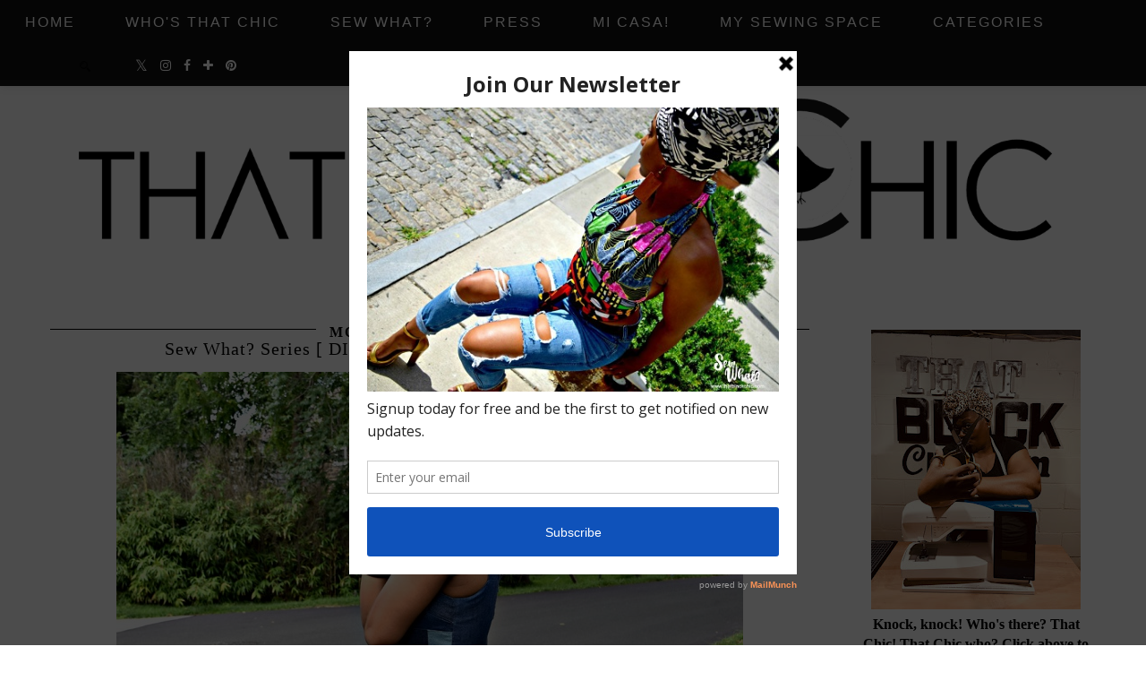

--- FILE ---
content_type: text/html; charset=UTF-8
request_url: https://www.thatblackchic.com/2017/07/sew-what-series-diy-jumpsuit-mimig.html?showComment=1501634320002
body_size: 40405
content:
<!DOCTYPE html>
<html class='v2' dir='ltr' xmlns='http://www.w3.org/1999/xhtml' xmlns:b='http://www.google.com/2005/gml/b' xmlns:data='http://www.google.com/2005/gml/data' xmlns:expr='http://www.google.com/2005/gml/expr' xmlns:og='http://ogp.me/ns#'>
<head>
<link href='https://www.blogger.com/static/v1/widgets/335934321-css_bundle_v2.css' rel='stylesheet' type='text/css'/>
<meta content='width=1100' name='viewport'/>
<meta content='text/html; charset=UTF-8' http-equiv='Content-Type'/>
<meta content='blogger' name='generator'/>
<link href='https://www.thatblackchic.com/favicon.ico' rel='icon' type='image/x-icon'/>
<link href='https://www.thatblackchic.com/2017/07/sew-what-series-diy-jumpsuit-mimig.html' rel='canonical'/>
<link rel="alternate" type="application/atom+xml" title="That Black Chic - Atom" href="https://www.thatblackchic.com/feeds/posts/default" />
<link rel="alternate" type="application/rss+xml" title="That Black Chic - RSS" href="https://www.thatblackchic.com/feeds/posts/default?alt=rss" />
<link rel="service.post" type="application/atom+xml" title="That Black Chic - Atom" href="https://www.blogger.com/feeds/119804087159910996/posts/default" />

<link rel="alternate" type="application/atom+xml" title="That Black Chic - Atom" href="https://www.thatblackchic.com/feeds/8193972886761703747/comments/default" />
<!--Can't find substitution for tag [blog.ieCssRetrofitLinks]-->
<link href='https://blogger.googleusercontent.com/img/b/R29vZ2xl/AVvXsEjM1Fu__JzSOkovKf6aOpD7vRa5_kG1dnIzfWNkhhLKQ2kAQ9i-0iLCGBSWHIrmjQxKSnKkr_o-0ZRZ4lrCIFe_o8J6HTdKVUHRrYAnrZYAcwOv-mHLKXYMrW8VjbhylP2m2ukxFJvEqKw/s1600/DIY++JUMPSUIT++MIMIG+SIMPLICITY+8426-110.jpg' rel='image_src'/>
<meta content='DIY Jumpsuit, MimiG Style Simplicity 8426' name='description'/>
<meta content='https://www.thatblackchic.com/2017/07/sew-what-series-diy-jumpsuit-mimig.html' property='og:url'/>
<meta content='Sew What? Series [ DIY Jumpsuit MimiG Style Simplicity 8426]' property='og:title'/>
<meta content='DIY Jumpsuit, MimiG Style Simplicity 8426' property='og:description'/>
<meta content='https://blogger.googleusercontent.com/img/b/R29vZ2xl/AVvXsEjM1Fu__JzSOkovKf6aOpD7vRa5_kG1dnIzfWNkhhLKQ2kAQ9i-0iLCGBSWHIrmjQxKSnKkr_o-0ZRZ4lrCIFe_o8J6HTdKVUHRrYAnrZYAcwOv-mHLKXYMrW8VjbhylP2m2ukxFJvEqKw/w1200-h630-p-k-no-nu/DIY++JUMPSUIT++MIMIG+SIMPLICITY+8426-110.jpg' property='og:image'/>
<title>
Sew What? Series [ DIY Jumpsuit MimiG Style Simplicity 8426] | That Black Chic
</title>
<meta content='That Black Chic: Sew What? Series [ DIY Jumpsuit MimiG Style Simplicity 8426]' property='og:title'/>
<meta content='https://www.thatblackchic.com/2017/07/sew-what-series-diy-jumpsuit-mimig.html' property='og:url'/>
<meta content='https://blogger.googleusercontent.com/img/b/R29vZ2xl/AVvXsEjM1Fu__JzSOkovKf6aOpD7vRa5_kG1dnIzfWNkhhLKQ2kAQ9i-0iLCGBSWHIrmjQxKSnKkr_o-0ZRZ4lrCIFe_o8J6HTdKVUHRrYAnrZYAcwOv-mHLKXYMrW8VjbhylP2m2ukxFJvEqKw/s1600/DIY++JUMPSUIT++MIMIG+SIMPLICITY+8426-110.jpg' property='og:image'/>
<meta content='article' property='og:type'/>
<meta content='That Black Chic' property='og:site_name'/>
<meta content='DIY Jumpsuit, MimiG Style Simplicity 8426' name='og:description'/>
<link href='//fonts.googleapis.com/css?family=Roboto|Montserrat|Playfair+Display:400,400italic&subset=latin,cyrillic,latin-ext' rel='stylesheet' type='text/css'/>
<style type='text/css'>@font-face{font-family:'Montserrat';font-style:normal;font-weight:400;font-display:swap;src:url(//fonts.gstatic.com/s/montserrat/v31/JTUHjIg1_i6t8kCHKm4532VJOt5-QNFgpCtr6Hw0aXp-p7K4KLjztg.woff2)format('woff2');unicode-range:U+0460-052F,U+1C80-1C8A,U+20B4,U+2DE0-2DFF,U+A640-A69F,U+FE2E-FE2F;}@font-face{font-family:'Montserrat';font-style:normal;font-weight:400;font-display:swap;src:url(//fonts.gstatic.com/s/montserrat/v31/JTUHjIg1_i6t8kCHKm4532VJOt5-QNFgpCtr6Hw9aXp-p7K4KLjztg.woff2)format('woff2');unicode-range:U+0301,U+0400-045F,U+0490-0491,U+04B0-04B1,U+2116;}@font-face{font-family:'Montserrat';font-style:normal;font-weight:400;font-display:swap;src:url(//fonts.gstatic.com/s/montserrat/v31/JTUHjIg1_i6t8kCHKm4532VJOt5-QNFgpCtr6Hw2aXp-p7K4KLjztg.woff2)format('woff2');unicode-range:U+0102-0103,U+0110-0111,U+0128-0129,U+0168-0169,U+01A0-01A1,U+01AF-01B0,U+0300-0301,U+0303-0304,U+0308-0309,U+0323,U+0329,U+1EA0-1EF9,U+20AB;}@font-face{font-family:'Montserrat';font-style:normal;font-weight:400;font-display:swap;src:url(//fonts.gstatic.com/s/montserrat/v31/JTUHjIg1_i6t8kCHKm4532VJOt5-QNFgpCtr6Hw3aXp-p7K4KLjztg.woff2)format('woff2');unicode-range:U+0100-02BA,U+02BD-02C5,U+02C7-02CC,U+02CE-02D7,U+02DD-02FF,U+0304,U+0308,U+0329,U+1D00-1DBF,U+1E00-1E9F,U+1EF2-1EFF,U+2020,U+20A0-20AB,U+20AD-20C0,U+2113,U+2C60-2C7F,U+A720-A7FF;}@font-face{font-family:'Montserrat';font-style:normal;font-weight:400;font-display:swap;src:url(//fonts.gstatic.com/s/montserrat/v31/JTUHjIg1_i6t8kCHKm4532VJOt5-QNFgpCtr6Hw5aXp-p7K4KLg.woff2)format('woff2');unicode-range:U+0000-00FF,U+0131,U+0152-0153,U+02BB-02BC,U+02C6,U+02DA,U+02DC,U+0304,U+0308,U+0329,U+2000-206F,U+20AC,U+2122,U+2191,U+2193,U+2212,U+2215,U+FEFF,U+FFFD;}@font-face{font-family:'Open Sans';font-style:normal;font-weight:400;font-stretch:100%;font-display:swap;src:url(//fonts.gstatic.com/s/opensans/v44/memSYaGs126MiZpBA-UvWbX2vVnXBbObj2OVZyOOSr4dVJWUgsjZ0B4taVIUwaEQbjB_mQ.woff2)format('woff2');unicode-range:U+0460-052F,U+1C80-1C8A,U+20B4,U+2DE0-2DFF,U+A640-A69F,U+FE2E-FE2F;}@font-face{font-family:'Open Sans';font-style:normal;font-weight:400;font-stretch:100%;font-display:swap;src:url(//fonts.gstatic.com/s/opensans/v44/memSYaGs126MiZpBA-UvWbX2vVnXBbObj2OVZyOOSr4dVJWUgsjZ0B4kaVIUwaEQbjB_mQ.woff2)format('woff2');unicode-range:U+0301,U+0400-045F,U+0490-0491,U+04B0-04B1,U+2116;}@font-face{font-family:'Open Sans';font-style:normal;font-weight:400;font-stretch:100%;font-display:swap;src:url(//fonts.gstatic.com/s/opensans/v44/memSYaGs126MiZpBA-UvWbX2vVnXBbObj2OVZyOOSr4dVJWUgsjZ0B4saVIUwaEQbjB_mQ.woff2)format('woff2');unicode-range:U+1F00-1FFF;}@font-face{font-family:'Open Sans';font-style:normal;font-weight:400;font-stretch:100%;font-display:swap;src:url(//fonts.gstatic.com/s/opensans/v44/memSYaGs126MiZpBA-UvWbX2vVnXBbObj2OVZyOOSr4dVJWUgsjZ0B4jaVIUwaEQbjB_mQ.woff2)format('woff2');unicode-range:U+0370-0377,U+037A-037F,U+0384-038A,U+038C,U+038E-03A1,U+03A3-03FF;}@font-face{font-family:'Open Sans';font-style:normal;font-weight:400;font-stretch:100%;font-display:swap;src:url(//fonts.gstatic.com/s/opensans/v44/memSYaGs126MiZpBA-UvWbX2vVnXBbObj2OVZyOOSr4dVJWUgsjZ0B4iaVIUwaEQbjB_mQ.woff2)format('woff2');unicode-range:U+0307-0308,U+0590-05FF,U+200C-2010,U+20AA,U+25CC,U+FB1D-FB4F;}@font-face{font-family:'Open Sans';font-style:normal;font-weight:400;font-stretch:100%;font-display:swap;src:url(//fonts.gstatic.com/s/opensans/v44/memSYaGs126MiZpBA-UvWbX2vVnXBbObj2OVZyOOSr4dVJWUgsjZ0B5caVIUwaEQbjB_mQ.woff2)format('woff2');unicode-range:U+0302-0303,U+0305,U+0307-0308,U+0310,U+0312,U+0315,U+031A,U+0326-0327,U+032C,U+032F-0330,U+0332-0333,U+0338,U+033A,U+0346,U+034D,U+0391-03A1,U+03A3-03A9,U+03B1-03C9,U+03D1,U+03D5-03D6,U+03F0-03F1,U+03F4-03F5,U+2016-2017,U+2034-2038,U+203C,U+2040,U+2043,U+2047,U+2050,U+2057,U+205F,U+2070-2071,U+2074-208E,U+2090-209C,U+20D0-20DC,U+20E1,U+20E5-20EF,U+2100-2112,U+2114-2115,U+2117-2121,U+2123-214F,U+2190,U+2192,U+2194-21AE,U+21B0-21E5,U+21F1-21F2,U+21F4-2211,U+2213-2214,U+2216-22FF,U+2308-230B,U+2310,U+2319,U+231C-2321,U+2336-237A,U+237C,U+2395,U+239B-23B7,U+23D0,U+23DC-23E1,U+2474-2475,U+25AF,U+25B3,U+25B7,U+25BD,U+25C1,U+25CA,U+25CC,U+25FB,U+266D-266F,U+27C0-27FF,U+2900-2AFF,U+2B0E-2B11,U+2B30-2B4C,U+2BFE,U+3030,U+FF5B,U+FF5D,U+1D400-1D7FF,U+1EE00-1EEFF;}@font-face{font-family:'Open Sans';font-style:normal;font-weight:400;font-stretch:100%;font-display:swap;src:url(//fonts.gstatic.com/s/opensans/v44/memSYaGs126MiZpBA-UvWbX2vVnXBbObj2OVZyOOSr4dVJWUgsjZ0B5OaVIUwaEQbjB_mQ.woff2)format('woff2');unicode-range:U+0001-000C,U+000E-001F,U+007F-009F,U+20DD-20E0,U+20E2-20E4,U+2150-218F,U+2190,U+2192,U+2194-2199,U+21AF,U+21E6-21F0,U+21F3,U+2218-2219,U+2299,U+22C4-22C6,U+2300-243F,U+2440-244A,U+2460-24FF,U+25A0-27BF,U+2800-28FF,U+2921-2922,U+2981,U+29BF,U+29EB,U+2B00-2BFF,U+4DC0-4DFF,U+FFF9-FFFB,U+10140-1018E,U+10190-1019C,U+101A0,U+101D0-101FD,U+102E0-102FB,U+10E60-10E7E,U+1D2C0-1D2D3,U+1D2E0-1D37F,U+1F000-1F0FF,U+1F100-1F1AD,U+1F1E6-1F1FF,U+1F30D-1F30F,U+1F315,U+1F31C,U+1F31E,U+1F320-1F32C,U+1F336,U+1F378,U+1F37D,U+1F382,U+1F393-1F39F,U+1F3A7-1F3A8,U+1F3AC-1F3AF,U+1F3C2,U+1F3C4-1F3C6,U+1F3CA-1F3CE,U+1F3D4-1F3E0,U+1F3ED,U+1F3F1-1F3F3,U+1F3F5-1F3F7,U+1F408,U+1F415,U+1F41F,U+1F426,U+1F43F,U+1F441-1F442,U+1F444,U+1F446-1F449,U+1F44C-1F44E,U+1F453,U+1F46A,U+1F47D,U+1F4A3,U+1F4B0,U+1F4B3,U+1F4B9,U+1F4BB,U+1F4BF,U+1F4C8-1F4CB,U+1F4D6,U+1F4DA,U+1F4DF,U+1F4E3-1F4E6,U+1F4EA-1F4ED,U+1F4F7,U+1F4F9-1F4FB,U+1F4FD-1F4FE,U+1F503,U+1F507-1F50B,U+1F50D,U+1F512-1F513,U+1F53E-1F54A,U+1F54F-1F5FA,U+1F610,U+1F650-1F67F,U+1F687,U+1F68D,U+1F691,U+1F694,U+1F698,U+1F6AD,U+1F6B2,U+1F6B9-1F6BA,U+1F6BC,U+1F6C6-1F6CF,U+1F6D3-1F6D7,U+1F6E0-1F6EA,U+1F6F0-1F6F3,U+1F6F7-1F6FC,U+1F700-1F7FF,U+1F800-1F80B,U+1F810-1F847,U+1F850-1F859,U+1F860-1F887,U+1F890-1F8AD,U+1F8B0-1F8BB,U+1F8C0-1F8C1,U+1F900-1F90B,U+1F93B,U+1F946,U+1F984,U+1F996,U+1F9E9,U+1FA00-1FA6F,U+1FA70-1FA7C,U+1FA80-1FA89,U+1FA8F-1FAC6,U+1FACE-1FADC,U+1FADF-1FAE9,U+1FAF0-1FAF8,U+1FB00-1FBFF;}@font-face{font-family:'Open Sans';font-style:normal;font-weight:400;font-stretch:100%;font-display:swap;src:url(//fonts.gstatic.com/s/opensans/v44/memSYaGs126MiZpBA-UvWbX2vVnXBbObj2OVZyOOSr4dVJWUgsjZ0B4vaVIUwaEQbjB_mQ.woff2)format('woff2');unicode-range:U+0102-0103,U+0110-0111,U+0128-0129,U+0168-0169,U+01A0-01A1,U+01AF-01B0,U+0300-0301,U+0303-0304,U+0308-0309,U+0323,U+0329,U+1EA0-1EF9,U+20AB;}@font-face{font-family:'Open Sans';font-style:normal;font-weight:400;font-stretch:100%;font-display:swap;src:url(//fonts.gstatic.com/s/opensans/v44/memSYaGs126MiZpBA-UvWbX2vVnXBbObj2OVZyOOSr4dVJWUgsjZ0B4uaVIUwaEQbjB_mQ.woff2)format('woff2');unicode-range:U+0100-02BA,U+02BD-02C5,U+02C7-02CC,U+02CE-02D7,U+02DD-02FF,U+0304,U+0308,U+0329,U+1D00-1DBF,U+1E00-1E9F,U+1EF2-1EFF,U+2020,U+20A0-20AB,U+20AD-20C0,U+2113,U+2C60-2C7F,U+A720-A7FF;}@font-face{font-family:'Open Sans';font-style:normal;font-weight:400;font-stretch:100%;font-display:swap;src:url(//fonts.gstatic.com/s/opensans/v44/memSYaGs126MiZpBA-UvWbX2vVnXBbObj2OVZyOOSr4dVJWUgsjZ0B4gaVIUwaEQbjA.woff2)format('woff2');unicode-range:U+0000-00FF,U+0131,U+0152-0153,U+02BB-02BC,U+02C6,U+02DA,U+02DC,U+0304,U+0308,U+0329,U+2000-206F,U+20AC,U+2122,U+2191,U+2193,U+2212,U+2215,U+FEFF,U+FFFD;}</style>
<style id='page-skin-1' type='text/css'><!--
/*
-----------------------------------------------
Name: Aquae
Designer: pipdig Ltd.
URL: www.pipdig.co
License: Copyright 2015. All rights reserved.
*** Some of the assets in this template are tracked. ***
*** Any reproduction, copying or reselling of this template is not permitted. ***
-----------------------------------------------
<Group description="Page Text" selector="">
<Variable name="body.font" description="Font" type="font" default="12px Lato"/>
<Variable name="body.text.color" description="Text Color" type="color" default="#555555"/>
<Variable name="body.link.color" description="Link Color" type="color" default="#c1e7e7"/>
<Variable name="body.link.color.hover" description="Link Hover Color" type="color" default="#000000"/>
</Group>
<Group description="Navbar" selector="">
<Variable name="navbar.font" description="Navbar Font" type="font" default="10px Roboto" />
<Variable name="navbar.text.color" description="Navbar Text Color" type="color" default="#000000" />
<Variable name="navbar.text.color.hover" description="Navbar Text Hover Color" type="color" default="#c1e7e7" />
<Variable name="navbar.background.color" description="Navbar Background Color" type="color" default="#ffffff" />
</Group>
<Group description="Blog Header" selector="">
<Variable name="header.text.font" description="Header Font" type="font" default="68px Didza" />
<Variable name="header.text.color" description="Header Color" type="color" default="#000000" />
<Variable name="tagline.font" description="Tagline Font" type="font" default="11px Montserrat" />
<Variable name="tagline.color" description="Tagline Color" type="color" default="#555555" />
</Group>
<Group description="Home Page" selector="">
<Variable name="home.page.post.title.font" description="Post Title Font" type="font" default="18px Playfair Display" />
<Variable name="home.page.post.title.color" description="Post Title Color" type="color" default="#000000" />
<Variable name="home.page.post.background.color" description="Post Title Background Color" type="color" default="#ffffff" />
</Group>
<Group description="Post Titles" selector="">
<Variable name="post.title.font" description="Font" type="font" default="22px Playfair Display"/>
<Variable name="post.title.color" description="Color" type="color" default="#000000" />
<Variable name="post.title.color.hover" description="Hover Color" type="color" default="#999999" />
</Group>
<Group description="Date Header" selector="">
<Variable name="date.header.font" description="Font" type="font" default="10px Montserrat"/>
<Variable name="date.header.color" description="Text Color" type="color" default="#333333"/>
<Variable name="date.border.color" description="Border Color" type="color" default="#111111"/>
</Group>
<Group description="Sidebar Titles" selector="">
<Variable name="widget.title.font" description="Title Font" type="font" default="10px Roboto"/>
<Variable name="widget.title.text.color" description="Title Color" type="color" default="#000000"/>
<Variable name="widget.background.color" description="Background Color for Widget Titles" type="color" default="#ffffff"/>
<Variable name="widget.border.color" description="Widget Title Corder Color" type="color" default="#111111"/>
</Group>
<Group description="Instagram Footer" selector="">
<Variable name="insta.footer.text.color" description="Text Color" type="color" default="#ffffff"/>
<Variable name="insta.footer.bg" description="Background Color" type="color" default="#111111"/>
</Group>
<Group description="Social Icons" selector="">
<Variable name="socialz.color" description="Social Icon Color" type="color" default="#000000"/>
<Variable name="socialz.color.hover" description="Social Icon Hover Color" type="color" default="#c1e7e7"/>
</Group>
*/
@font-face {font-family: 'Didza';src: url('https://dl.dropboxusercontent.com/u/904435/Webfonts/aajj7pokhftyjpqzjgaqweopfkgksdklfgjslfkhjdtyy/aajj7pokhftyjpqzjgaqweopfkgksdklfgjslfkhjdtyy.eot');src: url('https://dl.dropboxusercontent.com/u/904435/Webfonts/aajj7pokhftyjpqzjgaqweopfkgksdklfgjslfkhjdtyy/aajj7pokhftyjpqzjgaqweopfkgksdklfgjslfkhjdtyy.eot?#iefix') format('embedded-opentype'),url('https://dl.dropboxusercontent.com/u/904435/Webfonts/aajj7pokhftyjpqzjgaqweopfkgksdklfgjslfkhjdtyy/aajj7pokhftyjpqzjgaqweopfkgksdklfgjslfkhjdtyy.woff') format('woff'),url('https://dl.dropboxusercontent.com/u/904435/Webfonts/aajj7pokhftyjpqzjgaqweopfkgksdklfgjslfkhjdtyy/aajj7pokhftyjpqzjgaqweopfkgksdklfgjslfkhjdtyy.ttf') format('truetype');}
font-style:normal}
html{overflow-x:hidden}
body, .body-fauxcolumn-outer {
background: #fff;
font: normal bold 16px Georgia, Utopia, 'Palatino Linotype', Palatino, serif;
color: #000000;
padding: 0;
}
html body .region-inner {
min-width: 0;
max-width: 100%;
width: auto;
}
a:link {
text-decoration:none;
color: #000;
transition: all 0.25s ease-out; -o-transition: all 0.25s ease-out; -moz-transition: all 0.25s ease-out; -webkit-transition: all 0.25s ease-out;
max-width:100%;
}
a:visited {
text-decoration:none;
color: #000;
}
a:hover {
text-decoration:none;
color: #aaa;
}
.post-body a {
color: #0065f6;
margin:0 !important;
transition: all 0.25s ease-out; -o-transition: all 0.25s ease-out; -moz-transition: all 0.25s ease-out; -webkit-transition: all 0.25s ease-out;
}
.post-body a:hover {
color: #666666;
}
.navbar,.Navbar,.Attribution{display:none;}
.body-fauxcolumn-outer .fauxcolumn-inner {
background: transparent none repeat scroll top left;
_background-image: none;
}
.body-fauxcolumn-outer .cap-top {
position: absolute;
z-index: 1;
height: 400px;
width: 100%;
}
.body-fauxcolumn-outer .cap-top .cap-left {
width: 100%;
background: transparent none repeat-x scroll top left;
_background-image: none;
}
.content-outer {
margin-bottom: 1px;
}
.content-inner {
background-color: #fff;
padding: 0;
}
#crosscol.section{margin:0;}
#Image99{margin-bottom:0;}
.socialz {text-align:center}
.socialz a {color: #111111; margin: 0 8px; font-size: 22px;-webkit-transition: all 0.25s ease-out; -moz-transition: all 0.25s ease-out; -ms-transition: all 0.25s ease-out; -o-transition: all 0.25s ease-out;transition: all 0.25s ease-out;}
.socialz a:hover {color: #f69100;}
.socialz .fa {transition: all 0.25s ease-out; -o-transition: all 0.25s ease-out; -moz-transition: all 0.25s ease-out; -webkit-transition: all 0.25s ease-out;}
.socialz img {width:24px;height:24px;margin:2px 7px;padding:3px;-webkit-transition: all 0.25s ease-out; -moz-transition: all 0.25s ease-out; -ms-transition: all 0.25s ease-out; -o-transition: all 0.25s ease-out;transition: all 0.25s ease-out;}
.socialz img:hover {opacity:.3}
#socialz-top {
margin-left: 40px !important;
}
#socialz-top a {
display: inline-block;
color: #ffffff;
font-size: 14px;
padding: 15px 6px;
}
#socialz-top a:hover {
color: #f60065;
}
.addthis_toolbox {font:normal normal 20px Open Sans;font-size: 14px,sans-serif;letter-spacing:1px;margin-top:23px;color:#000;float: right;text-transform:uppercase;}
.addthis_toolbox .fa{color:#111111;font-size:18px;margin-left:8px;transition: all 0.2s ease-out; -o-transition: all 0.2s ease-out; -moz-transition: all 0.2s ease-out; -webkit-transition: all 0.2s ease-out;}
.addthis_toolbox .fa:hover{color:#f69100}
.post-share-buttons.goog-inline-block {display: none;}
.sidebar h2, .foot .title, .BlogArchive h2 {
font: normal normal 20px Open Sans;
color: #ffffff;
background: #111111;
letter-spacing: 2px;
text-align: center;
text-transform: uppercase;
padding:8px 0;
margin-bottom:15px;
border-top: 1px solid #111111;
border-bottom: 1px solid #111111;
}
.status-msg-wrap{margin: 30px auto !important;font-size:100%;}
.status-msg-body{font:10px arial, sans-serif;text-transform:uppercase;letter-spacing:1px;color:#666;}
.status-msg-border{border:1px solid #fff; opacity:0.25;}
.status-msg-bg{background-color:#fff}
h1, h2, h3 {font:normal normal 20px Georgia, Utopia, 'Palatino Linotype', Palatino, serif,serif;}
.post-body h2{font-size: 20px}
.post-body h3{font-size: 18px}
.jump-link {
margin: 30px auto;
text-align:center;
}
.more, .jump-link > a {
font: normal normal 20px Open Sans; font-size:12px;
border: 2px solid #eee;
display: inline-block;
padding: 12px 40px;
text-align: center;
text-decoration: none !important;
text-transform: uppercase;
letter-spacing:3px;
color: #000 !important;
transition: all 0.45s ease-out; -o-transition: all 0.45s ease-out; -moz-transition: all 0.45s ease-out; -webkit-transition: all 0.45s ease-out;
}
.more:hover, .jump-link > a:hover{
background: #eee;
border-color: #eee;
color: #000 !important;
}
.post_here_link {display:none;}
.linkwithin_outer {
display: none;
}
#git_title > span,#git_title_bar span {font:normal normal 20px Georgia, Utopia, 'Palatino Linotype', Palatino, serif;font-size:16px;letter-spacing: 1px;font-weight:400 !important}
#git_wrapper_0, #git_wrapper_1, #git_wrapper_2, #git_wrapper_3, #git_wrapper_4, #git_wrapper_5, #git_wrapper_6, #git_wrapper_7, #git_wrapper_8, #git_wrapper_29, #git_wrapper_10, #git_wrapper_11, #git_wrapper_12  {
border:none !important;
}
.gslide_img {padding:0 !important;border:none !important;}
.gslide{transition: all 0.25s ease-out; -o-transition: all 0.25s ease-out; -moz-transition: all 0.25s ease-out; -webkit-transition: all 0.25s ease-out;}
.gslide:hover{opacity:.7}
/* Header
----------------------------------------------- */
#header-inner {
padding: 80px 4px 10px;
}
.Header h1 {
font: normal normal 68px Impact, sans-serif;
color: #000000;
text-align:center;
letter-spacing:5px;
margin: 0 auto;
text-transform: uppercase;;
}
#Header1_headerimg{margin:15px auto 35px;}
.Header h1 a {
color: #000000;
}
.Header .description {
font: 11px Montserrat;
text-transform:uppercase;
letter-spacing:3px;
color: #f60065;
text-align:center;
margin: 0 auto;
}
.header-inner .Header .titlewrapper {
padding: 0 0 10px;
}
.header-inner .Header .descriptionwrapper {
padding: 0;
}
/* Tabs
----------------------------------------------- */
.tabs-inner{margin:0;padding:0;}
.slicknav_menu{display:none;}
.slicknav_menu{background:#111111;}
.slicknav_menu .slicknav_menutxt {font: normal normal 20px Open Sans;font-size: 26px;}
.slicknav_nav {font: normal normal 20px Open Sans;font-size: 12px;}
.slicknav_nav a, .slicknav_nav, .slicknav_menu .slicknav_menutxt{color: #ffffff;}
.slicknav_menu .slicknav_icon-bar{background-color: #ffffff;}
.tabs .widget ul, .tabs .widget ul {overflow:visible;}
nav {
margin: 0 auto;
text-align: center;
line-height:0;
background: #111111;
box-shadow: 0 1px 10px 0 rgba(0, 0, 0, 0.1);
width:100%;
z-index:800;
}
.navdiv{
font: normal normal 16px Arial, Tahoma, Helvetica, FreeSans, sans-serif;
width: 100%;
text-transform: uppercase;
letter-spacing: 2px;
position: fixed;
top: 0;
left: 0;
z-index: 9;
}
.navdiv a{
color: #ffffff;
transition: all 0.25s ease-out; -o-transition: all 0.25s ease-out; -moz-transition: all 0.25s ease-out; -webkit-transition: all 0.25s ease-out;
}
.dropdown {
line-height: 1em !important;
}
nav ul ul {
position: absolute;
float: left;
left: 0;
opacity:0;
visibility: hidden;
z-index: 1;
-webkit-transition: all .5s ease;
-moz-transition: all .5s ease;
-ms-transition: all .5s ease;
transition: all .5s ease;
}
nav ul li:hover ul {
opacity: 1;
visibility: visible;
}
nav ul {
list-style: none;
position: relative;
display: inline-table;
margin:0;
padding:0;
line-height:1.4em;
}
nav ul:after {
content: ""; clear: both; display: block;
}
nav ul li {
float: left;
z-index:5000;
position: relative;
}
nav ul a {
}
nav ul a:hover {
color: #f60065;
}
nav ul li a {
display: block;
padding: 17px 28px;
color: #ffffff;
text-decoration: none;
}
nav ul ul {
padding: 0;
position: absolute;
top: 100%;
}
nav ul ul li {
float: none !important;
position: relative;
}
nav ul ul li a {
padding: 10px 28px;
text-align: left;
color: #ffffff;
background: #111111;
min-width: 100px;
}
nav ul ul li a:hover {
color: #f60065;
}
nav ul ul ul {
position: absolute;
left: 100%;
top:0;
}
.search-top {
margin-left:25px !important;
}
.search-top {
margin-left:25px !important;
}
.navdiv .search-form {
background: transparent;
margin-top: 9px;
}
.navdiv #searchform fieldset {
background: transparent;
border:0;
width: 80px;
transition: all 0.6s ease-out; -o-transition: all 0.6s ease-out; -moz-transition: all 0.6s ease-out; -webkit-transition: all 0.6s ease-out;
}
.navdiv #searchform fieldset:hover{
background: #111111;
width: 170px;
border-color: #111111;
opacity: 1;
}
.navdiv #s{
background: transparent;
background:url('//pipdigz.co.uk/icon_search_black.png') no-repeat scroll right 2px / 12px auto transparent;
border:0;
color: #ffffff;
float:left;
margin:2px 5%;
padding:0 10% 0 0;
width:80%;
font: normal bold 16px Georgia, Utopia, 'Palatino Linotype', Palatino, serif;
}
#pipdigem {
width: 100%;
display: block;
margin: 0px;
padding: 0px;
line-height: 0px;
}
#pipdigem img {
height: auto;
width: 100%;
}
#pipdigem a {
padding: 0px;
margin: 0px;
display: inline-block;
position:relative;
}
#pipdigem li {
width: 12.5%;
display: inline-block;
margin: 0px !important;
padding: 0px !important;
}
#pipdigem .insta-likes {
width: 100%;
height: 100%;
margin-top: -100%;
opacity: 0;
text-align: center;
letter-spacing: 1px;
background: rgba(255, 255, 255, 0.4);
position: absolute;
text-shadow: 2px 2px 8px #fff;
font: normal 400 10px Montserrat, sans-serif;
color: #222;
line-height: normal;
transition: all 0.35s ease-out; -o-transition: all 0.35s ease-out; -moz-transition: all 0.35s ease-out; -webkit-transition: all 0.35s ease-out;
}
#pipdigem a:hover .insta-likes {
opacity:1;
}
#pipdigem2 {
width: 100%;
display: block;
margin: 0%;
line-height: 0;
height: auto;
}
#pipdigem2 img {
height: auto;
width: 100%;
}
#pipdigem2 a {
padding: 0px;
margin: 0px;
display: inline-block;
position:relative;
}
#pipdigem2 a:hover {
opacity: .75;
}
#pipdigem2 li {
width: 24%;
display: inline-block;
margin: 0 .5% !important;
padding: 0px !important;
}
#pipdigem2 .insta-likes {
text-align: left;
letter-spacing: 1px;
position: absolute;
font: normal normal 10px Montserrat, sans-serif;
color: #000;
left: 0;
bottom: 20px;
padding: 10px;
background: #fff;
line-height: normal;
transition: all 0.35s ease-out; -o-transition: all 0.35s ease-out; -moz-transition: all 0.35s ease-out; -webkit-transition: all 0.35s ease-out;
}
.mobile #pipdigem2 li {
width: 25%;
}
.mobile #pipdigem2 li:nth-child(4), .mobile #pipdigem2 li:nth-child(5), .mobile #pipdigem2 li:nth-child(6), .mobile #pipdigem2 li:nth-child(7) {
display: none;
}
.AdSense{overflow:hidden}#HTML491{margin:0 1.666666666%;padding-bottom:12px;}.cycle-slideshow{width:100%;height:500px;display:block;text-align:left;z-index:0;overflow:hidden;margin:0}.cycle-slideshow ul{width:100%;height:100%;height:100vh;padding:0}.cycle-slideshow li{width:100%;height:100%;margin:0;padding:0}.cycle-prev,.cycle-next{position:absolute;top:0;width:11%;opacity:.92;filter:alpha(opacity=92);z-index:800;height:100%;cursor:pointer}.cycle-prev{left:0;background:url([data-uri]) 50% 50% no-repeat}.cycle-next{right:0;background:url([data-uri]) 50% 50% no-repeat}
.slide-inside{}
.slide-title{}
.slide-h2{display:block;font:normal normal 20px Georgia, Utopia, 'Palatino Linotype', Palatino, serif;color:#000;letter-spacing:0;margin-bottom:15px;z-index:9}
.slide-image{background-size:cover!important;background-attachment:fixed;height:100%;width:100%}
.slide-container{display:block;padding:0;color:#000;letter-spacing:0;width:40%;margin:0 auto;padding:20px;background:#fff;position:absolute;left:0;bottom: 25px;}
#slide-more{text-transform:uppercase;font:normal normal 20px Open Sans;color:#000;letter-spacing:2px;padding:15px 0;margin:20px 0 10px;display:none;width:200px;background:rgba(255,255,255,.8);transition:all .25s ease-out;-o-transition:all .25s ease-out;-moz-transition:all .25s ease-out;-webkit-transition:all .25s ease-out}
#slide-more:hover{background:#fff;color:#000}
#crosscol-overflow {margin:0;}
@media screen and (max-width: 1000px) {
.slide-image{background-attachment: static;}
}
/* Columns
----------------------------------------------- */
.main-outer {
}
.fauxcolumn-left-outer .fauxcolumn-inner {
border-right: 1px solid transparent;
}
.fauxcolumn-right-outer .fauxcolumn-inner {
border-left: 0px solid transparent;
}
.sidebar {
margin:0 0 0 20px;
text-align:center;
}
/* Headings
----------------------------------------------- */
h2 {
margin: 0 0 1em 0;
color: #000;
}
/* Widgets
----------------------------------------------- */
.widget {
margin: 24px 0;
}
.widget .zippy {
color: #cecece;
}
.widget ul {
padding:0;
}
.widget .popular-posts ul {
list-style: none;
padding:0;
line-height:0;
}
.PopularPosts .item-thumbnail {
float:none;
margin:0;
}
.item-thumbnail-only {
position: relative;
}
.PopularPosts .item-title {
font: normal normal 20px Georgia, Utopia, 'Palatino Linotype', Palatino, serif;
font-size: 13px;
letter-spacing: 1px;
padding: 5px;
position: absolute;
left: 0;
right: 0;
bottom: 12%;
background: rgba(255, 255, 255, 0.8);
border-bottom: 1px solid #fff;
border-top: 1px solid #fff;
display:none;
}
.PopularPosts .widget-content ul li {
float: left;
padding: 0;
width: 50%;
}
.PopularPosts ul li img{width:100%;height:auto;transition: all 0.25s ease-out; -o-transition: all 0.25s ease-out; -moz-transition: all 0.25s ease-out; -webkit-transition: all 0.25s ease-out;}
.PopularPosts img:hover{opacity:.7;}
.popular-posts .item-snippet {display: none;}
.widget.Stats {
text-align: center;
}
.widget img {
max-width: 100%;
height:auto;
}
.sidebar li {list-style:none;}
#HTML519 {
margin: 0 0 -1%;
}
.pipdig-big-post {
float: none;
margin: .5%;
overflow: hidden;
padding: 0;
position: relative;
width: 99%;
}
.pipdig-mosaic-post img {
display: block;
width: 100%;
}
.pipdig-big-post a:hover {
opacity: .75;
}
.pipdig-big-post-container {
position: absolute;
bottom: 25px;
max-width: 35%;
left: 0;
padding: 25px;
background: #ffffff;
}
.pipdig-big-post h2 {
padding:0;
margin:0 0 5px;
}
.pipdig-big-post-image {
width: 100%;
height: 500px;
display: block;
background-size: cover;
background-repeat: no-repeat;
background-position: center;
}
.pipdig-mosaic-post {
box-sizing: border-box;
float: left;
margin: .5%;
overflow: hidden;
padding: 0;
position: relative;
width: 32.333333333%;
}
.pipdig-mosaic-post img {
display: block;
width: 100%;
}
.pipdig-mosaic-post .post > a {
display: block;
position: relative;
}
.overlay-btn {
display: block;
position: relative;
text-align: left;
}
.overlay-btn .overlay {
position: absolute;
display: block;
bottom: 25px;
left: 0;
background: #ffffff;
padding: 10px;
max-width: 80%;
}
.overlay-btn > img {
display: block;
}
.pipdig-mosaic-post h2 {
line-height:1.2;
color: #000000;
padding: 0;
margin: 0;
font: normal bold 14px Georgia, Utopia, 'Palatino Linotype', Palatino, serif;
}
.mosaic-comments, .mosaic-date {
padding: 4px 0;
text-transform: uppercase;
letter-spacing: 1px;
font: normal bold 16px Georgia, Utopia, 'Palatino Linotype', Palatino, serif;
}
h2.date-header {
font: normal bold 16px Georgia, Utopia, 'Palatino Linotype', Palatino, serif;
color: #000000;
height:1px;
letter-spacing: 2px;
margin: 0 !important;
text-align:center;
background:#000000;
}
.date-header span {
background-color: #fff;
padding: 0 15px;
position: relative;
top: -5px;
letter-spacing:2px;
text-transform:uppercase;
}
.status-msg-wrap{margin:0 auto 30px !important;font-size:100%;}
.main-inner {
padding-top: 0;
padding-bottom: 65px;
}
.main-inner .column-center-inner {
padding: 0;
}
.main-inner .column-center-inner .section {
margin: 0 1em;
}
.post {
margin: 0 0 55px;
}
.comments h4 {
font: normal normal 20px Georgia, Utopia, 'Palatino Linotype', Palatino, serif;
color:#000000;
text-transform:none;
letter-spacing:0;
margin: .5em 0 0;
font-size: 140%;
}
h3.post-title{
font: normal normal 20px Georgia, Utopia, 'Palatino Linotype', Palatino, serif;
color:#000000;
margin: .5em 0 0;
text-align:center;
text-transform:none;
letter-spacing:1px;
}
.post-title a{
text-decoration:none;
color:#000000;
}
.post-title a:hover {
color:#0065f6;
}
.post-body {
font-size: 110%;
line-height: 1.6;
position: relative;
text-align:justify;
}
.post-body img{max-width:100%;height:auto;padding:0 !important;margin:0;}
.post-body img, .post-body .tr-caption-container, .Profile img, .Image img,
.BlogList .item-thumbnail img {
padding: 0;
}
.post-body img, .post-body .tr-caption-container {
padding: 5px;
}
.post-body .tr-caption-container {
color: #333333;
}
.post-body .tr-caption-container img {
padding: 0;
background: transparent;
border: none;
width:100%;
height: auto;
}
.post-header {
margin: 0 0 1em;
line-height: 1.6;
font-size: 90%;
}
.post-footer {
margin: 20px auto 0;
font: normal normal 20px Open Sans; font-size:10px;
text-transform:uppercase;
letter-spacing: 1px;
line-height: 1.9;
}
.post-labels {
margin-top: 5px;
}
#comments .comment-author {
padding-top: 1.5em;
border-top: 1px solid transparent;
background-position: 0 1.5em;
}
#comments .comment-author:first-child {
padding-top: 0;
border-top: none;
}
.avatar-image-container {
margin: .2em 0 0;
border-radius:50%;
}
input.gsc-input {width:97% !important; padding:5px 6px !important; font:10px arial,sans-serif; text-transform:uppercase; letter-spacing:1px;transition: all 0.25s ease-out; -o-transition: all 0.25s ease-out; -moz-transition: all 0.25s ease-out; -webkit-transition: all 0.25s ease-out;}
input.gsc-input:focus{border-color:#f3f3f3;}
input.gsc-search-button {padding: 4px; font:10px arial,sans-serif; text-transform:uppercase; letter-spacing:1px; border:1px solid #111; background: #111; color:#fff; cursor: pointer;}
.follow-by-email-submit{margin:0!important;border:1px solid #222 !important; background:#222 !important; color:#fff !important; border-radius: 0 !important;text-transform:uppercase; font:10px Montserrat,sans-serif !important; letter-spacing:1px;width:66px !important;}
.follow-by-email-address{padding-left:5px;border:1px solid #e4e4e4 !important;transition: all 0.5s ease-out; -o-transition: all 0.5s ease-out; -moz-transition: all 0.5s ease-out; -webkit-transition: all 0.5s ease-out;}
.FollowByEmail .follow-by-email-inner .follow-by-email-address {font-size:inherit !important;}
.follow-by-email-address:focus{border-color:#ccc !important;background: none !important}
/* Comments
----------------------------------------------- */
.comments .comments-content .icon.blog-author {
background-repeat: no-repeat;
background-image: url([data-uri]);
background-size: 16px 16px;
}
.comments .comments-content .loadmore a {
border-top: 1px dotted #ccc;
border-bottom: 1px dotted #ccc;
}
.comments .comment-thread.inline-thread {
background-color: #fff;
}
.comments .continue {
border-top: 1px dotted #ddd;
}
/* Accents
---------------------------------------------- */
.section-columns td.columns-cell {
border-left: 0px solid transparent;
}
.blog-pager-older-link, .home-link,
.blog-pager-newer-link {
background-color: #fff;
padding: 5px;
}
#blog-pager{margin-top: 3em;}
#blog-pager a{font: normal bold 16px Georgia, Utopia, 'Palatino Linotype', Palatino, serif;font-size: 16px;;color:#000;text-transform:uppercase;letter-spacing:2px;-webkit-transition: all 0.25s ease-out; -moz-transition: all 0.25s ease-out; -ms-transition: all 0.25s ease-out; -o-transition: all 0.25s ease-out;transition: all 0.25s ease-out;}
#blog-pager a:hover{opacity:.4;}
.blog-pager-newer-link {
}
.blog-pager-older-link {
}
.blog-feeds, .post-feeds {
font: normal bold 16px Georgia, Utopia, 'Palatino Linotype', Palatino, serif;
font-size: 10px;
letter-spacing: 2px;
text-transform: uppercase;
margin-top:45px;
text-align: center;
}
#searchform fieldset{margin:0;padding:5px 0;background:#fff;border:1px solid #e7e7e7;color:#666;}
#searchform fieldset:hover{border-color:#bbb}
#s{background:transparent;background:url([data-uri]) no-repeat scroll right 2px / 12px auto transparent;border:0;color:#555;float:left;margin:2px 5%;padding:0 10% 0 0;width:80%}
#back-top{
color: #0065f6;
background: transparent;
line-height: 100%;
display: inline-block;
position: fixed;
right: 35px;
bottom: 65px;
z-index: 10002;
}
.footer-outer {margin: 0 auto;}
#back-top .fa {font-size: 30px;}
#back-top a,#back-top a:hover,#back-top a:focus{padding:5px;display:block;}
#back-top a:hover,#back-top a:focus{color:#0065f6}
#pipdigem-footer-section {
margin: 0;
}
#HTML927 {
text-align: center;
margin: 0;
padding: 10px;
background: #111111;
color: #ffffff;
}
#HTML927 a {
color: #ffffff;
}
#ig_footer_banner a {
font: italic 24px Playfair Display;
text-transform: none;
}
#ig_footer_banner a span {
text-transform: uppercase;
letter-spacing: 2px;
font-style: normal;
}
.credit{position:relative;bottom:0;background:#111111;padding:12px 0;width:100%;text-align:center;color:#ffffff;font:10px Montserrat,arial,sans-serif;letter-spacing: 2px;text-transform:uppercase}
.credit a{color:#ffffff;text-decoration:none;}
.credit a:hover{color:#999;text-decoration:none;}
.related-posts {
width: 100%;
margin: 2em 0;
float: left;
}
.related-posts {
text-align: center;
}
.related-posts h3 {
margin-bottom: 10px;
color: #000000;
font-size: 19px;
}
.related-posts ul li {
list-style: none;
margin: 0 5px;
display: inline-block;
vertical-align: top;
text-align: center;
border: none;
}
.related-posts a:hover {
transition: all 0.25s ease-out; -o-transition: all 0.25s ease-out; -moz-transition: all 0.25s ease-out; -webkit-transition: all 0.25s ease-out;
}
.related-posts a:hover {
opacity: .75;
}
body.mobile  {background:#fff;}
.mobile .body-fauxcolumn-outer {background: transparent none repeat scroll top left;}
.mobile .body-fauxcolumn-outer .cap-top {background-size: 100% auto;}
.mobile .Header h1 {font-size:38px;margin:25px 5px 0;}
body.mobile .AdSense {margin: 0;}
.mobile .tabs-inner .widget ul {margin-left: 0;margin-right: 0;}
.mobile .post {margin: 0;}
.mobile .main-inner .column-center-inner .section {margin: 0;}
.mobile-date-outer{border:0}
html .main-inner .date-outer{margin-bottom:25px}
.mobile .date-header{background:none;text-align:center;border-top:1px solid #eee;}
.mobile .date-header span {padding: 0.1em 10px;margin: 0 -10px;font:normal bold 16px Georgia, Utopia, 'Palatino Linotype', Palatino, serif;letter-spacing:3px;color:#000000;background:#fff;position:relative;top:-8px;}
.mobile h3.post-title {margin: 15px auto 0;}
.mobile #header-inner {padding:45px 5px 0;}
.mobile-index-title {font: normal bold 16px Georgia, Utopia, 'Palatino Linotype', Palatino, serif;font-size: 16px;,serif;text-transform:uppercase;letter-spacing:2px;color:#222;margin:0;width:92%;}
.mobile .blog-pager {background: transparent none no-repeat scroll top center;}
.mobile .footer-outer {border-top: none;}
.mobile .main-inner, .mobile .footer-inner {background-color: #fff;}
.mobile-index-contents {color: #333333;margin-right:0;}
.mobile-link-button {border-radius:0;}
.mobile-link-button a:link, .mobile-link-button a:visited {color: #fff;}
.mobile .mobile-navz .fa{font-size:30px;}
.mobile .blog-pager-older-link .fa, .mobile .blog-pager-newer-link .fa{font-size: 50px;}
.mobile .tabs-inner .section:first-child {border-top: none;}
.mobile #blog-pager {padding-bottom: 30px!important}
.mobile #blog-pager a {font:normal normal 20px Open Sans,serif;font-size:13px;color:#000;}
.mobile .blog-pager-newer-link {background: none;}
.mobile .blog-pager-older-link {background: none;}
.mobile .widget.PageList {display:none;}
.mobile .entry-title{text-align:center;margin-bottom:10px}
.mobile-desktop-link {margin-top:80px;}
.mobile-desktop-link a {color:#000 !important;}
.mobile .topbar,.mobile #uds-searchControl {display:none;}
.mobile .navdiv {display:none;}
.mobile #Header1_headerimg {margin: 20px auto 20px;}
.mobile .PageList {display:inline;}
.mobile-index-thumbnail{float:none;margin:0}
.mobile-index-thumbnail img {width:100% !important;height:auto;}
.mobile .description {display:none;}
.mobile #HTML100,.mobile #PageList1,.nav-menu {display:none;}
.mobile .slicknav_menu{display:block}
.mobile .addthis_toolbox{float:none}
.mobile .more{font-size:12px;padding:6px 0;margin:10px auto;top:0;display:block}
.mobile .comment-link {text-align: center;text-transform:uppercase;letter-spacing:1px;font-size:12px;}
.mobile .search-top, .mobile #socialz-top {display:none}
#cookieChoiceInfo {display: none !important;}

--></style>
<style id='template-skin-1' type='text/css'><!--
body {
min-width: 1200px;
}
.content-outer, .content-fauxcolumn-outer, .region-inner, .footer-outer {
min-width: 1200px;
max-width: 1200px;
_width: 1200px;
}
.main-inner .columns {
padding-left: 0px;
padding-right: 320px;
}
.main-inner .fauxcolumn-center-outer {
left: 0px;
right: 320px;
}
.main-inner .fauxcolumn-left-outer {
width: 0px;
}
.main-inner .fauxcolumn-right-outer {
width: 320px;
}
.main-inner .column-left-outer {
width: 0px;
right: 100%;
margin-left: -0px;
}
.main-inner .column-right-outer {
width: 320px;
margin-right: -320px;
}
#layout {
min-width: 0;
}
#layout .content-outer {
min-width: 0;
width: 800px;
}
#layout .region-inner {
min-width: 0;
width: auto;
}
body#layout .section h4, .Navbar {display:none}
body#layout div.section {min-height: 50px}
body#layout div.layout-widget-description {font-size:11px}
body#layout .widget-content {padding: 6px 9px; line-height: 18px;}
body#layout div.layout-title {font-size:14px;}
--></style>
<style>
.slicknav_btn { position: relative; display: block; vertical-align: middle; float: left; padding: 5px 0 0; line-height: 1.125em; cursor: pointer; width:100%;}
.slicknav_menu  .slicknav_menutxt { display: block; line-height: 1.188em; float: left; }
.slicknav_menu .slicknav_icon { float: left; margin: 0.188em 0 0 0.438em; }
.slicknav_menu .slicknav_no-text { margin: 0 }
.slicknav_menu .slicknav_icon-bar { display: block; width: 1.12em; height: 0.12em; }
.slicknav_btn .slicknav_icon-bar + .slicknav_icon-bar { margin-top: 0.188em }
.slicknav_nav { clear: both }
.slicknav_nav ul,
.slicknav_nav li { display: block }
.slicknav_nav .slicknav_arrow { font-size: 0.8em; margin: 0 0 0 0.4em; }
.slicknav_nav .slicknav_item { cursor: pointer; }
.slicknav_nav .slicknav_row { display: block; }
.slicknav_nav a { display: block }
.slicknav_nav .slicknav_item a,
.slicknav_nav .slicknav_parent-link a { display: inline }
.slicknav_menu:before,
.slicknav_menu:after { content: " "; display: table; }
.slicknav_menu:after { clear: both }
.slicknav_menu { *zoom: 1 }
.slicknav_nav ul, .slicknav_nav li{text-align:center}
.slicknav_menu{font-size:23px}.slicknav_btn{margin:5px 5px 6px;text-decoration:none}.slicknav_menu .slicknav_menutxt{text-align:center; letter-spacing:3px; float:none; display:inline-block; width:100%;}
.slicknav_menu .slicknav_icon-bar{display:none}
.slicknav_menu{padding:0;position: fixed;top:0;left:0;z-index:500;width:100%;box-shadow: 0 1px 10px 0 rgba(0, 0, 0, 0.1);}
.slicknav_nav{margin:0;padding:0;text-transform:uppercase;letter-spacing:2px}.slicknav_nav,.slicknav_nav ul{list-style:none;overflow:hidden}.slicknav_nav ul{padding:0;margin:0}.slicknav_nav .slicknav_row{padding:5px 10px;margin:2px 5px}.slicknav_nav a{padding:5px 10px;margin:2px 5px;text-decoration:none;}.slicknav_nav .slicknav_item a,.slicknav_nav .slicknav_parent-link a{padding:0;margin:0}.slicknav_nav .slicknav_txtnode{margin-left:15px}
</style>
<style>.addthis_toolbox,.post-footer{text-align:left;}.addthis_toolbox{float:none}#header-inner{padding-bottom: 25px;}</style>
<style>#HTML491{display:none}#Blog1{margin-top:7px}</style>
<script src='//ajax.googleapis.com/ajax/libs/jquery/1.8.2/jquery.min.js' type='text/javascript'></script>
<script src='//cdnjs.cloudflare.com/ajax/libs/jquery.cycle2/20140415/jquery.cycle2.min.js' type='text/javascript'></script>
<script>
//<![CDATA[
var showpostthumbnails_gal=true;var showpostsummary_gal=true;var random_posts=false;var numchars_gal=120;var numposts_gal=4;function showgalleryposts(json){var numPosts=json.feed.openSearch$totalResults.$t;var indexPosts=new Array();document.write('<ul>');for(var i=0;i<numPosts;++i){indexPosts[i]=i}if(random_posts==true){indexPosts.sort(function(){return 0.5-Math.random()})}if(numposts_gal>numPosts){numposts_gal=numPosts}for(i=0;i<numposts_gal;++i){var entry_gal=json.feed.entry[indexPosts[i]];var posttitle_gal=entry_gal.title.$t;for(var k=0;k<entry_gal.link.length;k++){if(entry_gal.link[k].rel=='alternate'){posturl_gal=entry_gal.link[k].href;break}}if("content"in entry_gal){var postcontent_gal=entry_gal.content.$t}s=postcontent_gal;a=s.indexOf("<img");b=s.indexOf("src=\"",a);c=s.indexOf("\"",b+5);d=s.substr(b+5,c-b-5);if((a!=-1)&&(b!=-1)&&(c!=-1)&&(d!="")){var thumburl_gal=d}else var thumburl_gal='http://1.bp.blogspot.com/-F2HXN2bB1rg/VUCeZj97wWI/AAAAAAAAARw/qbVqd47fcFw/s1600/bg.png';document.write('<li><div class="cycle-slideshow"><a href="'+posturl_gal+'"><div class="slide-image" style="background:url('+thumburl_gal+') no-repeat center;"/><div class="slide-inside"><div class="slide-title">');document.write('<div class="slide-container">');document.write('<div class="slide-h2">');document.write(posttitle_gal+'</div>');var re=/<\S[^>]*>/g;postcontent_gal=postcontent_gal.replace(re,"");if(showpostsummary_gal==true){if(postcontent_gal.length<numchars_gal){document.write(postcontent_gal);document.write('</div>')}else{postcontent_gal=postcontent_gal.substring(0,numchars_gal);var quoteEnd_gal=postcontent_gal.lastIndexOf(" ");postcontent_gal=postcontent_gal.substring(0,quoteEnd_gal);document.write('<span class="slide-resume">');document.write(postcontent_gal+'...');document.write('</span>')}document.write('<div id="slide-more">Read More</div></div></div></div>')}document.write('</a></div>');document.write('</li>')}document.write('</ul>')}
//]]>
</script>
<script src="//pipdigz.co.uk/js/g-plus.min.js" type="text/javascript"></script>
<script src="//pipdigz.co.uk/js/jquery.menu.min.js" type="text/javascript"></script>
<script src='//cdnjs.cloudflare.com/ajax/libs/fitvids/1.1.0/jquery.fitvids.min.js' type='text/javascript'></script>
<link href="//www.pipdigz.co.uk/css/core.css" media="all" rel="stylesheet" type="text/css">
<script type='text/javascript'>var addthis_config = {"data_track_addressbar": false, "data_track_clickback": false};</script>
<script src='//s7.addthis.com/js/300/addthis_widget.js' type='text/javascript'></script>
<script type='text/javascript'>
        (function(i,s,o,g,r,a,m){i['GoogleAnalyticsObject']=r;i[r]=i[r]||function(){
        (i[r].q=i[r].q||[]).push(arguments)},i[r].l=1*new Date();a=s.createElement(o),
        m=s.getElementsByTagName(o)[0];a.async=1;a.src=g;m.parentNode.insertBefore(a,m)
        })(window,document,'script','https://www.google-analytics.com/analytics.js','ga');
        ga('create', 'UA-90581776-1', 'auto', 'blogger');
        ga('blogger.send', 'pageview');
      </script>
<script>var clementine = 'clementine';</script>
<script type='text/javascript'>
;(function(p,l,o,w,i,n,g){if(!p[i]){p.GlobalSnowplowNamesp
ace=p.GlobalSnowplowNamespace||[];p.GlobalSnowplowNamespac
e.push(i);p[i]=function(){(p[i].q=p[i].q||[]).push(argumen
ts)};p[i].q=p[i].q||[];n=l.createElement(o);g=l.getElement
sByTagName(o)[0];n.async=1;n.src=w;g.parentNode.insertBefo
re(n,g)}}(window,document,"script","//a.tapinfluence.com/t
ap.js","taptracker"));
taptracker('newTracker', 'cf', 'c.tapinfluence.com',
{appId: 'd38c04b4-c5d8-11e7-a514-22000a7cc25a'});
taptracker('crossDomainLinker', function(linkElement) {
return true;
});
taptracker('trackPageView');
</script>
<link href='https://www.blogger.com/dyn-css/authorization.css?targetBlogID=119804087159910996&amp;zx=217985d3-1817-42ce-a637-ea700d2908fd' media='none' onload='if(media!=&#39;all&#39;)media=&#39;all&#39;' rel='stylesheet'/><noscript><link href='https://www.blogger.com/dyn-css/authorization.css?targetBlogID=119804087159910996&amp;zx=217985d3-1817-42ce-a637-ea700d2908fd' rel='stylesheet'/></noscript>
<meta name='google-adsense-platform-account' content='ca-host-pub-1556223355139109'/>
<meta name='google-adsense-platform-domain' content='blogspot.com'/>

<link rel="stylesheet" href="https://fonts.googleapis.com/css2?display=swap&family=Architects+Daughter&family=Anton&family=Questrial&family=Zilla+Slab&family=Quicksand&family=Nanum+Gothic&family=Bebas+Neue&family=Shadows+Into+Light&family=Abril+Fatface&family=Archivo+Black&family=Oswald&family=Special+Elite"></head>
<body class='loading'>
<div class='body-fauxcolumns'>
<div class='fauxcolumn-outer body-fauxcolumn-outer'>
<div class='cap-top'>
<div class='cap-left'></div>
<div class='cap-right'></div>
</div>
<div class='fauxborder-left'>
<div class='fauxborder-right'></div>
<div class='fauxcolumn-inner'>
</div>
</div>
<div class='cap-bottom'>
<div class='cap-left'></div>
<div class='cap-right'></div>
</div>
</div>
</div>
<div class='content'>
<div class='content-fauxcolumns'>
<div class='fauxcolumn-outer content-fauxcolumn-outer'>
<div class='cap-top'>
<div class='cap-left'></div>
<div class='cap-right'></div>
</div>
<div class='fauxborder-left'>
<div class='fauxborder-right'></div>
<div class='fauxcolumn-inner'>
</div>
</div>
<div class='cap-bottom'>
<div class='cap-left'></div>
<div class='cap-right'></div>
</div>
</div>
</div>
<div class='content-outer'>
<div class='content-cap-top cap-top'>
<div class='cap-left'></div>
<div class='cap-right'></div>
</div>
<div class='fauxborder-left content-fauxborder-left'>
<div class='fauxborder-right content-fauxborder-right'></div>
<div class='content-inner'>
<header>
<div class='header-outer'>
<div class='header-cap-top cap-top'>
<div class='cap-left'></div>
<div class='cap-right'></div>
</div>
<div class='fauxborder-left header-fauxborder-left'>
<div class='fauxborder-right header-fauxborder-right'></div>
<div class='region-inner header-inner'>
<div class='header section' id='header'><div class='widget Header' data-version='1' id='Header1'>
<div id='header-inner'>
<a href='https://www.thatblackchic.com/' style='display: block'>
<img alt='That Black Chic' height='286px; ' id='Header1_headerimg' nopin='nopin' src='https://blogger.googleusercontent.com/img/b/R29vZ2xl/AVvXsEgi7eUtlE-MmNbncaEb9F7kvYEqWqrVWszttp5JJ-CgMjRLOABQMadO_J9hwUp4_dbp9CN4toOfk4xqvlyv22nDCPtUsAN1mm_bzRqR9lzBPZdELeWWPAsbF921NcpSuPPFyJlwFYFtHf8/s1600/NEW+LOGO+%25285%2529.png' style='display: block' width='1600px; '/>
</a>
</div>
</div></div>
</div>
</div>
<div class='header-cap-bottom cap-bottom'>
<div class='cap-left'></div>
<div class='cap-right'></div>
</div>
</div>
</header>
<div class='tabs-outer'>
<div class='tabs-cap-top cap-top'>
<div class='cap-left'></div>
<div class='cap-right'></div>
</div>
<div class='fauxborder-left tabs-fauxborder-left'>
<div class='fauxborder-right tabs-fauxborder-right'></div>
<div class='sticky-catcher'></div>
<div class='sticky-nudger'></div>
<div class='region-inner tabs-inner'>
<div class='tabs section' id='crosscol'><div class='widget PageList' data-version='1' id='PageList1'>
<div class='navdiv'>
<nav>
<ul class='dropdown'>
<li><a href='https://www.thatblackchic.com/'>Home</a></li>
<li><a href='https://www.thatblackchic.com/p/that-chic.html'>Who's That Chic</a></li>
<li><a href='https://www.thatblackchic.com/p/diyd.html'>SEW WHAT?</a></li>
<li><a href='https://www.thatblackchic.com/p/under-construction-linking-pics-to-post.html'>Press</a></li>
<li><a href='https://www.thatblackchic.com/p/ode-o-porcelain-gods.html'>Mi Casa!</a></li>
<li><a href='https://www.thatblackchic.com/p/do-overs.html'>My SEWing Space</a></li>
<li><a href='#'>Categories</a><ul id='sdf785gg45pofaMMC'></ul></li>
<li class='search-top'>
<form _lpchecked='1' action='/search' class='search-form' id='searchform' method='get'>
<fieldset>
<input id='s' name='q' onfocus='if(this.value==&#39;Search&#39;)this.value=&#39;&#39;;' onwebkitspeechchange='transcribe(this.value)' style='outline:none;' type='text' value='' x-webkit-speech=''/>
</fieldset>
</form>
</li>
<li id='socialz-top'></li>
</ul>
</nav>
</div>
</div></div>
<div class='tabs section' id='crosscol-overflow'><div class='widget Label' data-version='1' id='Label487'>
<div class='widget-content list-label-widget-content'>
<ul id='XgriFnsSd'><li><a dir='ltr' href='https://www.thatblackchic.com/search/label/Ankara'>Ankara</a></li><li><a dir='ltr' href='https://www.thatblackchic.com/search/label/DIY'>DIY</a></li><li><a dir='ltr' href='https://www.thatblackchic.com/search/label/Interior%20Design'>Interior Design</a></li><li><a dir='ltr' href='https://www.thatblackchic.com/search/label/Sew%20What%3F'>Sew What?</a></li><li><a dir='ltr' href='https://www.thatblackchic.com/search/label/bernina'>bernina</a></li><li><a dir='ltr' href='https://www.thatblackchic.com/search/label/butterick%20patterns'>butterick patterns</a></li><li><a dir='ltr' href='https://www.thatblackchic.com/search/label/denim'>denim</a></li><li><a dir='ltr' href='https://www.thatblackchic.com/search/label/mccall%27s%20pattern'>mccall&#39;s pattern</a></li><li><a dir='ltr' href='https://www.thatblackchic.com/search/label/patterntester'>patterntester</a></li><li><a dir='ltr' href='https://www.thatblackchic.com/search/label/refashion'>refashion</a></li>
</ul>
</div>
<script>$('#XgriFnsSd').children().clone().appendTo('#sdf785gg45pofaMMC');</script><style>#Label487{display:none}</style>
</div></div>
</div>
</div>
<div class='tabs-cap-bottom cap-bottom'>
<div class='cap-left'></div>
<div class='cap-right'></div>
</div>
</div>
<!-- <div class='content-outer'> -->
<div class='main-outer'>
<div class='main-cap-top cap-top'>
<div class='cap-left'></div>
<div class='cap-right'></div>
</div>
<div class='fauxborder-left main-fauxborder-left'>
<div class='fauxborder-right main-fauxborder-right'></div>
<div class='region-inner main-inner'>
<div class='columns fauxcolumns'>
<div class='fauxcolumn-outer fauxcolumn-center-outer'>
<div class='cap-top'>
<div class='cap-left'></div>
<div class='cap-right'></div>
</div>
<div class='fauxborder-left'>
<div class='fauxborder-right'></div>
<div class='fauxcolumn-inner'>
</div>
</div>
<div class='cap-bottom'>
<div class='cap-left'></div>
<div class='cap-right'></div>
</div>
</div>
<div class='fauxcolumn-outer fauxcolumn-left-outer'>
<div class='cap-top'>
<div class='cap-left'></div>
<div class='cap-right'></div>
</div>
<div class='fauxborder-left'>
<div class='fauxborder-right'></div>
<div class='fauxcolumn-inner'>
</div>
</div>
<div class='cap-bottom'>
<div class='cap-left'></div>
<div class='cap-right'></div>
</div>
</div>
<div class='fauxcolumn-outer fauxcolumn-right-outer'>
<div class='cap-top'>
<div class='cap-left'></div>
<div class='cap-right'></div>
</div>
<div class='fauxborder-left'>
<div class='fauxborder-right'></div>
<div class='fauxcolumn-inner'>
</div>
</div>
<div class='cap-bottom'>
<div class='cap-left'></div>
<div class='cap-right'></div>
</div>
</div>
<!-- corrects IE6 width calculation -->
<div class='columns-inner'>
<div class='column-center-outer'>
<div class='column-center-inner'>
<div class='main section' id='main'><div class='widget HTML' data-version='1' id='HTML519'>
</div><div class='widget Blog' data-version='1' id='Blog1'>
<div class='blog-posts hfeed'>
<!--Can't find substitution for tag [defaultAdStart]-->

          <div class="date-outer">
        
<h2 class='date-header'><span>Monday, July 31, 2017</span></h2>

          <div class="date-posts">
        
<div class='post-outer'>
<div class='post hentry' itemprop='blogPost' itemscope='itemscope' itemtype='http://schema.org/BlogPosting'>
<meta content='https://blogger.googleusercontent.com/img/b/R29vZ2xl/AVvXsEjM1Fu__JzSOkovKf6aOpD7vRa5_kG1dnIzfWNkhhLKQ2kAQ9i-0iLCGBSWHIrmjQxKSnKkr_o-0ZRZ4lrCIFe_o8J6HTdKVUHRrYAnrZYAcwOv-mHLKXYMrW8VjbhylP2m2ukxFJvEqKw/s1600/DIY++JUMPSUIT++MIMIG+SIMPLICITY+8426-110.jpg' itemprop='image'/>
<meta content='119804087159910996' itemprop='blogId'/>
<meta content='8193972886761703747' itemprop='postId'/>
<a name='8193972886761703747'></a>
<h3 class='post-title entry-title' itemprop='name'>
Sew What? Series [ DIY Jumpsuit MimiG Style Simplicity 8426]
</h3>
<div class='post-header'>
<div class='post-header-line-1'></div>
</div>
<div class='post-body entry-content' id='post-body-8193972886761703747' itemprop='articleBody'>
<div class="separator" style="clear: both; text-align: center;">
<a href="https://blogger.googleusercontent.com/img/b/R29vZ2xl/AVvXsEjM1Fu__JzSOkovKf6aOpD7vRa5_kG1dnIzfWNkhhLKQ2kAQ9i-0iLCGBSWHIrmjQxKSnKkr_o-0ZRZ4lrCIFe_o8J6HTdKVUHRrYAnrZYAcwOv-mHLKXYMrW8VjbhylP2m2ukxFJvEqKw/s1600/DIY++JUMPSUIT++MIMIG+SIMPLICITY+8426-110.jpg" imageanchor="1" style="margin-left: 1em; margin-right: 1em;"><img border="0" data-original-height="896" data-original-width="700" src="https://blogger.googleusercontent.com/img/b/R29vZ2xl/AVvXsEjM1Fu__JzSOkovKf6aOpD7vRa5_kG1dnIzfWNkhhLKQ2kAQ9i-0iLCGBSWHIrmjQxKSnKkr_o-0ZRZ4lrCIFe_o8J6HTdKVUHRrYAnrZYAcwOv-mHLKXYMrW8VjbhylP2m2ukxFJvEqKw/s1600/DIY++JUMPSUIT++MIMIG+SIMPLICITY+8426-110.jpg" /></a></div>
<a name="more"></a><div class="separator" style="clear: both; text-align: left;">
<a href="https://blogger.googleusercontent.com/img/b/R29vZ2xl/AVvXsEhAhf3rxJ2D6ylCk9fr5aDkCIFwFesfwakahw5PfK-mAleh9WPrCiawfNK69n2rCd2pe-N_bPAtvyO8LIsieIz50S_c0_hgJDYRw1CXoihqQn6O1keNAQ74kbe52-tbkicU1GKzToRQd3U/s1600/envelope.jpg" imageanchor="1" style="clear: right; float: right; margin-bottom: 1em; margin-left: 1em;"><img border="0" data-original-height="1600" data-original-width="1116" height="400" src="https://blogger.googleusercontent.com/img/b/R29vZ2xl/AVvXsEhAhf3rxJ2D6ylCk9fr5aDkCIFwFesfwakahw5PfK-mAleh9WPrCiawfNK69n2rCd2pe-N_bPAtvyO8LIsieIz50S_c0_hgJDYRw1CXoihqQn6O1keNAQ74kbe52-tbkicU1GKzToRQd3U/s400/envelope.jpg" width="277" /></a>Here is round two for my MimiG Style patterns. I have to admit as you probably know that pattern was just released so it was not one from my stash, it was a recent purchase......but I was excited about this one. The fabric is on fleek [do they still say on fleek?] anyway I found this patch-work denim at Joann's and I was dying to sew something up with it. I recently made a dress with two different prints one for the front and one for the back and I decided to do the same for this jumpsuit. I used a denim tencel for the back. &nbsp; &nbsp; &nbsp; &nbsp; &nbsp; &nbsp; &nbsp; &nbsp; &nbsp; &nbsp; &nbsp; &nbsp; &nbsp; &nbsp; &nbsp; &nbsp; &nbsp; &nbsp; &nbsp; &nbsp; &nbsp; &nbsp; &nbsp; &nbsp; &nbsp; &nbsp; &nbsp; &nbsp; &nbsp; &nbsp; &nbsp; &nbsp; &nbsp; &nbsp; &nbsp; &nbsp; &nbsp; &nbsp; &nbsp; &nbsp; &nbsp; &nbsp; &nbsp; &nbsp; &nbsp; &nbsp; &nbsp; &nbsp; &nbsp; &nbsp; &nbsp; &nbsp; &nbsp; &nbsp; &nbsp; &nbsp; &nbsp; &nbsp; &nbsp; &nbsp; &nbsp; &nbsp; &nbsp; &nbsp; &nbsp; &nbsp; &nbsp; &nbsp; &nbsp; &nbsp; &nbsp; &nbsp; &nbsp; &nbsp; &nbsp; &nbsp; &nbsp; &nbsp; &nbsp; &nbsp; &nbsp; &nbsp; &nbsp; &nbsp; &nbsp; &nbsp; &nbsp; &nbsp; &nbsp; &nbsp; &nbsp; &nbsp; &nbsp; &nbsp; &nbsp; &nbsp; &nbsp; &nbsp; This pattern was also easy to work with. The length is super long, so if you're tall you may not need to add anything. The pattern does give you the finished length from the base of the neck and for size 12 it says 62" inches. I was not sure if that was going to be long enough and Mori was not around to measure at that time so I added 1.5" to the pattern length. I ended up needing to off that extra I added plus another half inch a total of 2" and then hem it two inches and it still touches the ground with 4 inch heels.&nbsp;</div>
<div class="separator" style="clear: both; text-align: left;">
<br /></div>
<div class="separator" style="clear: both; text-align: left;">
The top ran big, I cut the 12 and I had to go down to a size 10 in the top because it should be fitted not loose and a 12 for the bottom. The pattern also give s you the finished width of the pant legs and take into consideration that they are pretty wide. My back yoke does not meet together as the pattern shows, I have a space showing skin in the middle, I just rook a little off my center back yoke.</div>
<div class="separator" style="clear: both; text-align: center;">
<a href="https://blogger.googleusercontent.com/img/b/R29vZ2xl/AVvXsEgQStYJvKAZk0e3Hsqm9RkTXqc7DyPoD4Qun-RQJ4c_WmUlQmzFuiVCk_QLB9-WWuI-ekZ9hL3zEsp8BToUjeAezEwWJ1B05V7VX2zHU4B0rRb60jGXg_ep31iTsusIjIpPmzu-p_37AfM/s1600/DIY+F%2526B.jpg" imageanchor="1" style="margin-left: 1em; margin-right: 1em;"><img border="0" data-original-height="876" data-original-width="700" src="https://blogger.googleusercontent.com/img/b/R29vZ2xl/AVvXsEgQStYJvKAZk0e3Hsqm9RkTXqc7DyPoD4Qun-RQJ4c_WmUlQmzFuiVCk_QLB9-WWuI-ekZ9hL3zEsp8BToUjeAezEwWJ1B05V7VX2zHU4B0rRb60jGXg_ep31iTsusIjIpPmzu-p_37AfM/s1600/DIY+F%2526B.jpg" /></a></div>
<div class="separator" style="clear: both; text-align: center;">
<a href="https://blogger.googleusercontent.com/img/b/R29vZ2xl/AVvXsEjnRfjToXib3CGd1Ul0jHh_npZT81ik8Mi_yGUxRx7YLkjFyuWyDGAJsvihhDxSwMGBCqCmUV2o35ibFxIkRZBnuWyHtrmsvbSnJNTovw-6xleKsPBKYPGE0TQJXAr_l9t7yUdBf83qQWk/s1600/DIY++JUMPSUIT++MIMIG+SIMPLICITY+8426-105.jpg" imageanchor="1" style="margin-left: 1em; margin-right: 1em;"><img border="0" data-original-height="1048" data-original-width="700" src="https://blogger.googleusercontent.com/img/b/R29vZ2xl/AVvXsEjnRfjToXib3CGd1Ul0jHh_npZT81ik8Mi_yGUxRx7YLkjFyuWyDGAJsvihhDxSwMGBCqCmUV2o35ibFxIkRZBnuWyHtrmsvbSnJNTovw-6xleKsPBKYPGE0TQJXAr_l9t7yUdBf83qQWk/s1600/DIY++JUMPSUIT++MIMIG+SIMPLICITY+8426-105.jpg" /></a></div>
<div class="separator" style="clear: both; text-align: center;">
<a href="https://blogger.googleusercontent.com/img/b/R29vZ2xl/AVvXsEjxskNKU95R1WZwbEJElUpLHP7iHky6FJ73BvecRRfvW3YPLWB0bVF0EhDsSLi0j-v5z2aXGQ6tHvJy73ewFOBFpo-dnmcsRulktShvTl432r1-gO98esRa5BOsOdb913KTuKfor48UMgE/s1600/DIY++JUMPSUIT++MIMIG+SIMPLICITY+8426-101.jpg" imageanchor="1" style="margin-left: 1em; margin-right: 1em;"><img border="0" data-original-height="956" data-original-width="700" src="https://blogger.googleusercontent.com/img/b/R29vZ2xl/AVvXsEjxskNKU95R1WZwbEJElUpLHP7iHky6FJ73BvecRRfvW3YPLWB0bVF0EhDsSLi0j-v5z2aXGQ6tHvJy73ewFOBFpo-dnmcsRulktShvTl432r1-gO98esRa5BOsOdb913KTuKfor48UMgE/s1600/DIY++JUMPSUIT++MIMIG+SIMPLICITY+8426-101.jpg" /></a></div>
<div class="separator" style="clear: both; text-align: center;">
<a href="https://blogger.googleusercontent.com/img/b/R29vZ2xl/AVvXsEhqKVvdG5Q62NKEX-imKNJJwO4d6I3W2kh_mO4XKqxgYxyRbb3ovmuELe-1zxxP9pIPPEEOhwTTxtt4FORP_XgDu-CkDqUpc0D2Vcwjc0DDnqg8AEqvmZrnDfJYtFic6DqpxtlcLVNqras/s1600/DIY++JUMPSUIT++MIMIG+SIMPLICITY+8426-103.jpg" imageanchor="1" style="margin-left: 1em; margin-right: 1em;"><img border="0" data-original-height="1012" data-original-width="700" src="https://blogger.googleusercontent.com/img/b/R29vZ2xl/AVvXsEhqKVvdG5Q62NKEX-imKNJJwO4d6I3W2kh_mO4XKqxgYxyRbb3ovmuELe-1zxxP9pIPPEEOhwTTxtt4FORP_XgDu-CkDqUpc0D2Vcwjc0DDnqg8AEqvmZrnDfJYtFic6DqpxtlcLVNqras/s1600/DIY++JUMPSUIT++MIMIG+SIMPLICITY+8426-103.jpg" /></a></div>
<div class="separator" style="clear: both; text-align: center;">
</div>
<div class="separator" style="clear: both; text-align: center;">
</div>
<div class="separator" style="clear: both; text-align: center;">
</div>
<div class="separator" style="clear: both; text-align: center;">
<a href="https://blogger.googleusercontent.com/img/b/R29vZ2xl/AVvXsEgceQVejB1kBbP5Bi_mQ27UH8ZC0_QAATx_SgY1SeQ8awZobSocw5dqnRW4dtMivObzMAbHbGGWa9bj0BBMLUhVuIj2FZb4e1DR-QkvBmU-5SyIUtCQtRf6Jjgmkx28F2VYGzmJ5CBeRHw/s1600/DIY++JUMPSUIT++MIMIG+SIMPLICITY+8426-116.jpg" imageanchor="1" style="margin-left: 1em; margin-right: 1em;"><img border="0" data-original-height="904" data-original-width="700" src="https://blogger.googleusercontent.com/img/b/R29vZ2xl/AVvXsEgceQVejB1kBbP5Bi_mQ27UH8ZC0_QAATx_SgY1SeQ8awZobSocw5dqnRW4dtMivObzMAbHbGGWa9bj0BBMLUhVuIj2FZb4e1DR-QkvBmU-5SyIUtCQtRf6Jjgmkx28F2VYGzmJ5CBeRHw/s1600/DIY++JUMPSUIT++MIMIG+SIMPLICITY+8426-116.jpg" /></a></div>
<div style="text-align: center;">
<div class="separator" style="clear: both; text-align: center;">
<a href="https://blogger.googleusercontent.com/img/b/R29vZ2xl/AVvXsEjVwNiD06T6r68vZ78BiyDQYiUS18wBoTTLHxgSDY4UZ2mdFnQzllcjCzF2TisNs0ECSXIpTvqjRmXCRS4rxjrcc0cxdY33ecRE6Ygyq6dAgP95lkb3qcRg45UKAFdPNhpbIjUpnYDI-gs/s1600/DIY++JUMPSUIT++MIMIG+SIMPLICITY+8426-118.jpg" imageanchor="1" style="margin-left: 1em; margin-right: 1em;"><img border="0" data-original-height="1048" data-original-width="700" src="https://blogger.googleusercontent.com/img/b/R29vZ2xl/AVvXsEjVwNiD06T6r68vZ78BiyDQYiUS18wBoTTLHxgSDY4UZ2mdFnQzllcjCzF2TisNs0ECSXIpTvqjRmXCRS4rxjrcc0cxdY33ecRE6Ygyq6dAgP95lkb3qcRg45UKAFdPNhpbIjUpnYDI-gs/s1600/DIY++JUMPSUIT++MIMIG+SIMPLICITY+8426-118.jpg" /></a></div>
One for the road!</div>
<div class="separator" style="clear: both; text-align: center;">
<a href="https://blogger.googleusercontent.com/img/b/R29vZ2xl/AVvXsEjBrwkcSnOK-jv_BFo_h2xZB-ttmTi6fSjtIAYcXZWOEq9gl-3OxUQTHJCy1kRO5P-DsawLiu2rrbLQhVzVPrvv-LQx2jXbgkXcr94GfUGU2fxp1CcD3aflEmToOyKOXtZhnDLFotAlvgI/s1600/DIY++JUMPSUIT++MIMIG+SIMPLICITY+8426-113.jpg" imageanchor="1" style="margin-left: 1em; margin-right: 1em;"><img border="0" data-original-height="863" data-original-width="700" src="https://blogger.googleusercontent.com/img/b/R29vZ2xl/AVvXsEjBrwkcSnOK-jv_BFo_h2xZB-ttmTi6fSjtIAYcXZWOEq9gl-3OxUQTHJCy1kRO5P-DsawLiu2rrbLQhVzVPrvv-LQx2jXbgkXcr94GfUGU2fxp1CcD3aflEmToOyKOXtZhnDLFotAlvgI/s1600/DIY++JUMPSUIT++MIMIG+SIMPLICITY+8426-113.jpg" /></a></div>
<div class="separator" style="clear: both; text-align: center;">
</div>
<div class="separator" style="clear: both; text-align: center;">
</div>
<div style="text-align: center;">
Until next time!<br />
Michelle</div>
<div style='clear: both;'></div>
</div>
<div addthis:title='Sew What? Series [ DIY Jumpsuit MimiG Style Simplicity 8426]' addthis:url='https://www.thatblackchic.com/2017/07/sew-what-series-diy-jumpsuit-mimig.html' class='addthis_toolbox'>
<span class='sharez'>Share:</span>
<a class='addthis_button_twitter'><i class='fa fa-twitter'></i></a>
<a class='addthis_button_facebook'><i class='fa fa-facebook'></i></a>
<a class='addthis_button_pinterest_share'><i class='fa fa-pinterest'></i></a>
<a class='addthis_button_google_plusone_share'><i class='fa fa-google-plus'></i></a>
</div>
<div class='post-footer'>
<div class='post-footer-line post-footer-line-1'><span class='post-author vcard'>
Posted by
<span class='fn' itemprop='author' itemscope='itemscope' itemtype='http://schema.org/Person'>
<span itemprop='name'>That Black Chic</span>
</span>
</span>
<span class='post-timestamp'>
at
<meta content='https://www.thatblackchic.com/2017/07/sew-what-series-diy-jumpsuit-mimig.html' itemprop='url'/>
<a class='timestamp-link' href='https://www.thatblackchic.com/2017/07/sew-what-series-diy-jumpsuit-mimig.html' rel='bookmark' title='permanent link'><abbr class='published' itemprop='datePublished' title='2017-07-31T00:00:00-04:00'>July 31, 2017</abbr></a>
</span>
<span class='post-comment-link'>
</span>
<span class='post-icons'>
<span class='item-action'>
<a href='https://www.blogger.com/email-post/119804087159910996/8193972886761703747' title='Email Post'>
<img alt="" class="icon-action" height="13" src="//img1.blogblog.com/img/icon18_email.gif" width="18">
</a>
</span>
</span>
<div class='post-share-buttons goog-inline-block'>
</div>
</div>
<div class='post-footer-line post-footer-line-2'>
<span class='post-labels'>
Labels:
<a href='https://www.thatblackchic.com/search/label/denim' rel='tag'>denim</a>,
<a href='https://www.thatblackchic.com/search/label/diy%20jumpsuit' rel='tag'>diy jumpsuit</a>,
<a href='https://www.thatblackchic.com/search/label/Handmadewithjoann' rel='tag'>Handmadewithjoann</a>,
<a href='https://www.thatblackchic.com/search/label/Joann%20fabric' rel='tag'>Joann fabric</a>,
<a href='https://www.thatblackchic.com/search/label/jumpsuit' rel='tag'>jumpsuit</a>,
<a href='https://www.thatblackchic.com/search/label/MimiG' rel='tag'>MimiG</a>,
<a href='https://www.thatblackchic.com/search/label/patchwork' rel='tag'>patchwork</a>,
<a href='https://www.thatblackchic.com/search/label/sewing' rel='tag'>sewing</a>,
<a href='https://www.thatblackchic.com/search/label/sewing%20blogger' rel='tag'>sewing blogger</a>,
<a href='https://www.thatblackchic.com/search/label/Simplicity%208426' rel='tag'>Simplicity 8426</a>,
<a href='https://www.thatblackchic.com/search/label/simplicity%20patterns' rel='tag'>simplicity patterns</a>
</span>
</div>
<div class='post-footer-line post-footer-line-3'><span class='post-location'>
</span>
</div>
</div>
</div>
<div class='comments' id='comments'>
<a name='comments'></a>
<h4>36 comments</h4>
<div class='comments-content'>
<script async='async' src='' type='text/javascript'></script>
<script type='text/javascript'>
    (function() {
      var items = null;
      var msgs = null;
      var config = {};

// <![CDATA[
      var cursor = null;
      if (items && items.length > 0) {
        cursor = parseInt(items[items.length - 1].timestamp) + 1;
      }

      var bodyFromEntry = function(entry) {
        var text = (entry &&
                    ((entry.content && entry.content.$t) ||
                     (entry.summary && entry.summary.$t))) ||
            '';
        if (entry && entry.gd$extendedProperty) {
          for (var k in entry.gd$extendedProperty) {
            if (entry.gd$extendedProperty[k].name == 'blogger.contentRemoved') {
              return '<span class="deleted-comment">' + text + '</span>';
            }
          }
        }
        return text;
      }

      var parse = function(data) {
        cursor = null;
        var comments = [];
        if (data && data.feed && data.feed.entry) {
          for (var i = 0, entry; entry = data.feed.entry[i]; i++) {
            var comment = {};
            // comment ID, parsed out of the original id format
            var id = /blog-(\d+).post-(\d+)/.exec(entry.id.$t);
            comment.id = id ? id[2] : null;
            comment.body = bodyFromEntry(entry);
            comment.timestamp = Date.parse(entry.published.$t) + '';
            if (entry.author && entry.author.constructor === Array) {
              var auth = entry.author[0];
              if (auth) {
                comment.author = {
                  name: (auth.name ? auth.name.$t : undefined),
                  profileUrl: (auth.uri ? auth.uri.$t : undefined),
                  avatarUrl: (auth.gd$image ? auth.gd$image.src : undefined)
                };
              }
            }
            if (entry.link) {
              if (entry.link[2]) {
                comment.link = comment.permalink = entry.link[2].href;
              }
              if (entry.link[3]) {
                var pid = /.*comments\/default\/(\d+)\?.*/.exec(entry.link[3].href);
                if (pid && pid[1]) {
                  comment.parentId = pid[1];
                }
              }
            }
            comment.deleteclass = 'item-control blog-admin';
            if (entry.gd$extendedProperty) {
              for (var k in entry.gd$extendedProperty) {
                if (entry.gd$extendedProperty[k].name == 'blogger.itemClass') {
                  comment.deleteclass += ' ' + entry.gd$extendedProperty[k].value;
                } else if (entry.gd$extendedProperty[k].name == 'blogger.displayTime') {
                  comment.displayTime = entry.gd$extendedProperty[k].value;
                }
              }
            }
            comments.push(comment);
          }
        }
        return comments;
      };

      var paginator = function(callback) {
        if (hasMore()) {
          var url = config.feed + '?alt=json&v=2&orderby=published&reverse=false&max-results=50';
          if (cursor) {
            url += '&published-min=' + new Date(cursor).toISOString();
          }
          window.bloggercomments = function(data) {
            var parsed = parse(data);
            cursor = parsed.length < 50 ? null
                : parseInt(parsed[parsed.length - 1].timestamp) + 1
            callback(parsed);
            window.bloggercomments = null;
          }
          url += '&callback=bloggercomments';
          var script = document.createElement('script');
          script.type = 'text/javascript';
          script.src = url;
          document.getElementsByTagName('head')[0].appendChild(script);
        }
      };
      var hasMore = function() {
        return !!cursor;
      };
      var getMeta = function(key, comment) {
        if ('iswriter' == key) {
          var matches = !!comment.author
              && comment.author.name == config.authorName
              && comment.author.profileUrl == config.authorUrl;
          return matches ? 'true' : '';
        } else if ('deletelink' == key) {
          return config.baseUri + '/comment/delete/'
               + config.blogId + '/' + comment.id;
        } else if ('deleteclass' == key) {
          return comment.deleteclass;
        }
        return '';
      };

      var replybox = null;
      var replyUrlParts = null;
      var replyParent = undefined;

      var onReply = function(commentId, domId) {
        if (replybox == null) {
          // lazily cache replybox, and adjust to suit this style:
          replybox = document.getElementById('comment-editor');
          if (replybox != null) {
            replybox.height = '250px';
            replybox.style.display = 'block';
            replyUrlParts = replybox.src.split('#');
          }
        }
        if (replybox && (commentId !== replyParent)) {
          replybox.src = '';
          document.getElementById(domId).insertBefore(replybox, null);
          replybox.src = replyUrlParts[0]
              + (commentId ? '&parentID=' + commentId : '')
              + '#' + replyUrlParts[1];
          replyParent = commentId;
        }
      };

      var hash = (window.location.hash || '#').substring(1);
      var startThread, targetComment;
      if (/^comment-form_/.test(hash)) {
        startThread = hash.substring('comment-form_'.length);
      } else if (/^c[0-9]+$/.test(hash)) {
        targetComment = hash.substring(1);
      }

      // Configure commenting API:
      var configJso = {
        'maxDepth': config.maxThreadDepth
      };
      var provider = {
        'id': config.postId,
        'data': items,
        'loadNext': paginator,
        'hasMore': hasMore,
        'getMeta': getMeta,
        'onReply': onReply,
        'rendered': true,
        'initComment': targetComment,
        'initReplyThread': startThread,
        'config': configJso,
        'messages': msgs
      };

      var render = function() {
        if (window.goog && window.goog.comments) {
          var holder = document.getElementById('comment-holder');
          window.goog.comments.render(holder, provider);
        }
      };

      // render now, or queue to render when library loads:
      if (window.goog && window.goog.comments) {
        render();
      } else {
        window.goog = window.goog || {};
        window.goog.comments = window.goog.comments || {};
        window.goog.comments.loadQueue = window.goog.comments.loadQueue || [];
        window.goog.comments.loadQueue.push(render);
      }
    })();
// ]]>
  </script>
<div id='comment-holder'>
<div class="comment-thread toplevel-thread"><ol id="top-ra"><li class="comment" id="c733991858390660106"><div class="avatar-image-container"><img src="//blogger.googleusercontent.com/img/b/R29vZ2xl/AVvXsEh-tM5Jhgvg-jNzW3xsnEqPJ8GlN7K4AKuiFo9Zyf8XO8jiaWfXwya3fA3MzLt6YgOSr7UihDPQbmlUssVl73lazkOj3aaE9XOLzk3ik3ND3zi5im__Zrfd_a43uftD9kE/s45-c/p2.jpg" alt=""/></div><div class="comment-block"><div class="comment-header"><cite class="user"><a href="https://www.blogger.com/profile/10650913625658798782" rel="nofollow">Kaliya&#39;s Mommy</a></cite><span class="icon user "></span><span class="datetime secondary-text"><a rel="nofollow" href="https://www.thatblackchic.com/2017/07/sew-what-series-diy-jumpsuit-mimig.html?showComment=1501510372009#c733991858390660106">July 31, 2017 at 10:12&#8239;AM</a></span></div><p class="comment-content">I love the way your vision comes to life!</p><span class="comment-actions secondary-text"><a class="comment-reply" target="_self" data-comment-id="733991858390660106">Reply</a><span class="item-control blog-admin blog-admin pid-1179147575"><a target="_self" href="https://www.blogger.com/comment/delete/119804087159910996/733991858390660106">Delete</a></span></span></div><div class="comment-replies"><div id="c733991858390660106-rt" class="comment-thread inline-thread"><span class="thread-toggle thread-expanded"><span class="thread-arrow"></span><span class="thread-count"><a target="_self">Replies</a></span></span><ol id="c733991858390660106-ra" class="thread-chrome thread-expanded"><div><li class="comment" id="c7222508274933082374"><div class="avatar-image-container"><img src="//www.blogger.com/img/blogger_logo_round_35.png" alt=""/></div><div class="comment-block"><div class="comment-header"><cite class="user"><a href="https://www.blogger.com/profile/06809077007473670113" rel="nofollow">That Black Chic</a></cite><span class="icon user blog-author"></span><span class="datetime secondary-text"><a rel="nofollow" href="https://www.thatblackchic.com/2017/07/sew-what-series-diy-jumpsuit-mimig.html?showComment=1501681476587#c7222508274933082374">August 2, 2017 at 9:44&#8239;AM</a></span></div><p class="comment-content">Thanks Kaliya&#39;s Mommy!</p><span class="comment-actions secondary-text"><span class="item-control blog-admin blog-admin pid-1019046163"><a target="_self" href="https://www.blogger.com/comment/delete/119804087159910996/7222508274933082374">Delete</a></span></span></div><div class="comment-replies"><div id="c7222508274933082374-rt" class="comment-thread inline-thread hidden"><span class="thread-toggle thread-expanded"><span class="thread-arrow"></span><span class="thread-count"><a target="_self">Replies</a></span></span><ol id="c7222508274933082374-ra" class="thread-chrome thread-expanded"><div></div><div id="c7222508274933082374-continue" class="continue"><a class="comment-reply" target="_self" data-comment-id="7222508274933082374">Reply</a></div></ol></div></div><div class="comment-replybox-single" id="c7222508274933082374-ce"></div></li></div><div id="c733991858390660106-continue" class="continue"><a class="comment-reply" target="_self" data-comment-id="733991858390660106">Reply</a></div></ol></div></div><div class="comment-replybox-single" id="c733991858390660106-ce"></div></li><li class="comment" id="c911252439205428400"><div class="avatar-image-container"><img src="//www.blogger.com/img/blogger_logo_round_35.png" alt=""/></div><div class="comment-block"><div class="comment-header"><cite class="user"><a href="https://www.blogger.com/profile/13192909936613091690" rel="nofollow">Karensewfab</a></cite><span class="icon user "></span><span class="datetime secondary-text"><a rel="nofollow" href="https://www.thatblackchic.com/2017/07/sew-what-series-diy-jumpsuit-mimig.html?showComment=1501510791854#c911252439205428400">July 31, 2017 at 10:19&#8239;AM</a></span></div><p class="comment-content">Awww this looks so fabulous. You slay with denim!</p><span class="comment-actions secondary-text"><a class="comment-reply" target="_self" data-comment-id="911252439205428400">Reply</a><span class="item-control blog-admin blog-admin pid-1874491384"><a target="_self" href="https://www.blogger.com/comment/delete/119804087159910996/911252439205428400">Delete</a></span></span></div><div class="comment-replies"><div id="c911252439205428400-rt" class="comment-thread inline-thread"><span class="thread-toggle thread-expanded"><span class="thread-arrow"></span><span class="thread-count"><a target="_self">Replies</a></span></span><ol id="c911252439205428400-ra" class="thread-chrome thread-expanded"><div><li class="comment" id="c4977356529821360257"><div class="avatar-image-container"><img src="//www.blogger.com/img/blogger_logo_round_35.png" alt=""/></div><div class="comment-block"><div class="comment-header"><cite class="user"><a href="https://www.blogger.com/profile/06809077007473670113" rel="nofollow">That Black Chic</a></cite><span class="icon user blog-author"></span><span class="datetime secondary-text"><a rel="nofollow" href="https://www.thatblackchic.com/2017/07/sew-what-series-diy-jumpsuit-mimig.html?showComment=1501681501555#c4977356529821360257">August 2, 2017 at 9:45&#8239;AM</a></span></div><p class="comment-content">Thanks Karen, denim is my jam!</p><span class="comment-actions secondary-text"><span class="item-control blog-admin blog-admin pid-1019046163"><a target="_self" href="https://www.blogger.com/comment/delete/119804087159910996/4977356529821360257">Delete</a></span></span></div><div class="comment-replies"><div id="c4977356529821360257-rt" class="comment-thread inline-thread hidden"><span class="thread-toggle thread-expanded"><span class="thread-arrow"></span><span class="thread-count"><a target="_self">Replies</a></span></span><ol id="c4977356529821360257-ra" class="thread-chrome thread-expanded"><div></div><div id="c4977356529821360257-continue" class="continue"><a class="comment-reply" target="_self" data-comment-id="4977356529821360257">Reply</a></div></ol></div></div><div class="comment-replybox-single" id="c4977356529821360257-ce"></div></li></div><div id="c911252439205428400-continue" class="continue"><a class="comment-reply" target="_self" data-comment-id="911252439205428400">Reply</a></div></ol></div></div><div class="comment-replybox-single" id="c911252439205428400-ce"></div></li><li class="comment" id="c6375850682579786045"><div class="avatar-image-container"><img src="//www.blogger.com/img/blogger_logo_round_35.png" alt=""/></div><div class="comment-block"><div class="comment-header"><cite class="user"><a href="https://www.blogger.com/profile/12629165868201884409" rel="nofollow">rinalloyd</a></cite><span class="icon user "></span><span class="datetime secondary-text"><a rel="nofollow" href="https://www.thatblackchic.com/2017/07/sew-what-series-diy-jumpsuit-mimig.html?showComment=1501515628310#c6375850682579786045">July 31, 2017 at 11:40&#8239;AM</a></span></div><p class="comment-content">Another great look. Love it. </p><span class="comment-actions secondary-text"><a class="comment-reply" target="_self" data-comment-id="6375850682579786045">Reply</a><span class="item-control blog-admin blog-admin pid-1941035945"><a target="_self" href="https://www.blogger.com/comment/delete/119804087159910996/6375850682579786045">Delete</a></span></span></div><div class="comment-replies"><div id="c6375850682579786045-rt" class="comment-thread inline-thread"><span class="thread-toggle thread-expanded"><span class="thread-arrow"></span><span class="thread-count"><a target="_self">Replies</a></span></span><ol id="c6375850682579786045-ra" class="thread-chrome thread-expanded"><div><li class="comment" id="c222858532806491612"><div class="avatar-image-container"><img src="//www.blogger.com/img/blogger_logo_round_35.png" alt=""/></div><div class="comment-block"><div class="comment-header"><cite class="user"><a href="https://www.blogger.com/profile/06809077007473670113" rel="nofollow">That Black Chic</a></cite><span class="icon user blog-author"></span><span class="datetime secondary-text"><a rel="nofollow" href="https://www.thatblackchic.com/2017/07/sew-what-series-diy-jumpsuit-mimig.html?showComment=1501681520423#c222858532806491612">August 2, 2017 at 9:45&#8239;AM</a></span></div><p class="comment-content">Thank you!</p><span class="comment-actions secondary-text"><span class="item-control blog-admin blog-admin pid-1019046163"><a target="_self" href="https://www.blogger.com/comment/delete/119804087159910996/222858532806491612">Delete</a></span></span></div><div class="comment-replies"><div id="c222858532806491612-rt" class="comment-thread inline-thread hidden"><span class="thread-toggle thread-expanded"><span class="thread-arrow"></span><span class="thread-count"><a target="_self">Replies</a></span></span><ol id="c222858532806491612-ra" class="thread-chrome thread-expanded"><div></div><div id="c222858532806491612-continue" class="continue"><a class="comment-reply" target="_self" data-comment-id="222858532806491612">Reply</a></div></ol></div></div><div class="comment-replybox-single" id="c222858532806491612-ce"></div></li></div><div id="c6375850682579786045-continue" class="continue"><a class="comment-reply" target="_self" data-comment-id="6375850682579786045">Reply</a></div></ol></div></div><div class="comment-replybox-single" id="c6375850682579786045-ce"></div></li><li class="comment" id="c2794481861106290894"><div class="avatar-image-container"><img src="//www.blogger.com/img/blogger_logo_round_35.png" alt=""/></div><div class="comment-block"><div class="comment-header"><cite class="user"><a href="https://www.blogger.com/profile/00394561973340280100" rel="nofollow">Unknown</a></cite><span class="icon user "></span><span class="datetime secondary-text"><a rel="nofollow" href="https://www.thatblackchic.com/2017/07/sew-what-series-diy-jumpsuit-mimig.html?showComment=1501515843881#c2794481861106290894">July 31, 2017 at 11:44&#8239;AM</a></span></div><p class="comment-content">Yes HONEY I&#39;m for it! Fabulous!</p><span class="comment-actions secondary-text"><a class="comment-reply" target="_self" data-comment-id="2794481861106290894">Reply</a><span class="item-control blog-admin blog-admin pid-948723005"><a target="_self" href="https://www.blogger.com/comment/delete/119804087159910996/2794481861106290894">Delete</a></span></span></div><div class="comment-replies"><div id="c2794481861106290894-rt" class="comment-thread inline-thread"><span class="thread-toggle thread-expanded"><span class="thread-arrow"></span><span class="thread-count"><a target="_self">Replies</a></span></span><ol id="c2794481861106290894-ra" class="thread-chrome thread-expanded"><div><li class="comment" id="c7164648947276548969"><div class="avatar-image-container"><img src="//www.blogger.com/img/blogger_logo_round_35.png" alt=""/></div><div class="comment-block"><div class="comment-header"><cite class="user"><a href="https://www.blogger.com/profile/06809077007473670113" rel="nofollow">That Black Chic</a></cite><span class="icon user blog-author"></span><span class="datetime secondary-text"><a rel="nofollow" href="https://www.thatblackchic.com/2017/07/sew-what-series-diy-jumpsuit-mimig.html?showComment=1501681533409#c7164648947276548969">August 2, 2017 at 9:45&#8239;AM</a></span></div><p class="comment-content">Thanks Boo!</p><span class="comment-actions secondary-text"><span class="item-control blog-admin blog-admin pid-1019046163"><a target="_self" href="https://www.blogger.com/comment/delete/119804087159910996/7164648947276548969">Delete</a></span></span></div><div class="comment-replies"><div id="c7164648947276548969-rt" class="comment-thread inline-thread hidden"><span class="thread-toggle thread-expanded"><span class="thread-arrow"></span><span class="thread-count"><a target="_self">Replies</a></span></span><ol id="c7164648947276548969-ra" class="thread-chrome thread-expanded"><div></div><div id="c7164648947276548969-continue" class="continue"><a class="comment-reply" target="_self" data-comment-id="7164648947276548969">Reply</a></div></ol></div></div><div class="comment-replybox-single" id="c7164648947276548969-ce"></div></li></div><div id="c2794481861106290894-continue" class="continue"><a class="comment-reply" target="_self" data-comment-id="2794481861106290894">Reply</a></div></ol></div></div><div class="comment-replybox-single" id="c2794481861106290894-ce"></div></li><li class="comment" id="c2905848368900530406"><div class="avatar-image-container"><img src="//www.blogger.com/img/blogger_logo_round_35.png" alt=""/></div><div class="comment-block"><div class="comment-header"><cite class="user"><a href="https://www.blogger.com/profile/04075149980093479228" rel="nofollow">Unknown</a></cite><span class="icon user "></span><span class="datetime secondary-text"><a rel="nofollow" href="https://www.thatblackchic.com/2017/07/sew-what-series-diy-jumpsuit-mimig.html?showComment=1501535973460#c2905848368900530406">July 31, 2017 at 5:19&#8239;PM</a></span></div><p class="comment-content">Love it!!</p><span class="comment-actions secondary-text"><a class="comment-reply" target="_self" data-comment-id="2905848368900530406">Reply</a><span class="item-control blog-admin blog-admin pid-1873348535"><a target="_self" href="https://www.blogger.com/comment/delete/119804087159910996/2905848368900530406">Delete</a></span></span></div><div class="comment-replies"><div id="c2905848368900530406-rt" class="comment-thread inline-thread"><span class="thread-toggle thread-expanded"><span class="thread-arrow"></span><span class="thread-count"><a target="_self">Replies</a></span></span><ol id="c2905848368900530406-ra" class="thread-chrome thread-expanded"><div><li class="comment" id="c8037187230551717789"><div class="avatar-image-container"><img src="//www.blogger.com/img/blogger_logo_round_35.png" alt=""/></div><div class="comment-block"><div class="comment-header"><cite class="user"><a href="https://www.blogger.com/profile/06809077007473670113" rel="nofollow">That Black Chic</a></cite><span class="icon user blog-author"></span><span class="datetime secondary-text"><a rel="nofollow" href="https://www.thatblackchic.com/2017/07/sew-what-series-diy-jumpsuit-mimig.html?showComment=1501681551932#c8037187230551717789">August 2, 2017 at 9:45&#8239;AM</a></span></div><p class="comment-content">XOXO!!</p><span class="comment-actions secondary-text"><span class="item-control blog-admin blog-admin pid-1019046163"><a target="_self" href="https://www.blogger.com/comment/delete/119804087159910996/8037187230551717789">Delete</a></span></span></div><div class="comment-replies"><div id="c8037187230551717789-rt" class="comment-thread inline-thread hidden"><span class="thread-toggle thread-expanded"><span class="thread-arrow"></span><span class="thread-count"><a target="_self">Replies</a></span></span><ol id="c8037187230551717789-ra" class="thread-chrome thread-expanded"><div></div><div id="c8037187230551717789-continue" class="continue"><a class="comment-reply" target="_self" data-comment-id="8037187230551717789">Reply</a></div></ol></div></div><div class="comment-replybox-single" id="c8037187230551717789-ce"></div></li></div><div id="c2905848368900530406-continue" class="continue"><a class="comment-reply" target="_self" data-comment-id="2905848368900530406">Reply</a></div></ol></div></div><div class="comment-replybox-single" id="c2905848368900530406-ce"></div></li><li class="comment" id="c1462641100433597974"><div class="avatar-image-container"><img src="//3.bp.blogspot.com/_i9pKbHK1mbA/SXqpzcPZzoI/AAAAAAAAAVI/U9SDvUVjxOQ/S45-s35/Tanya%2BDoll.jpg" alt=""/></div><div class="comment-block"><div class="comment-header"><cite class="user"><a href="https://www.blogger.com/profile/10305569483103134078" rel="nofollow">Tanya</a></cite><span class="icon user "></span><span class="datetime secondary-text"><a rel="nofollow" href="https://www.thatblackchic.com/2017/07/sew-what-series-diy-jumpsuit-mimig.html?showComment=1501544858262#c1462641100433597974">July 31, 2017 at 7:47&#8239;PM</a></span></div><p class="comment-content">And again you killed it. Love Mori&#39;s outtakes. &#9786;</p><span class="comment-actions secondary-text"><a class="comment-reply" target="_self" data-comment-id="1462641100433597974">Reply</a><span class="item-control blog-admin blog-admin pid-1761870814"><a target="_self" href="https://www.blogger.com/comment/delete/119804087159910996/1462641100433597974">Delete</a></span></span></div><div class="comment-replies"><div id="c1462641100433597974-rt" class="comment-thread inline-thread"><span class="thread-toggle thread-expanded"><span class="thread-arrow"></span><span class="thread-count"><a target="_self">Replies</a></span></span><ol id="c1462641100433597974-ra" class="thread-chrome thread-expanded"><div><li class="comment" id="c2654604293878582599"><div class="avatar-image-container"><img src="//www.blogger.com/img/blogger_logo_round_35.png" alt=""/></div><div class="comment-block"><div class="comment-header"><cite class="user"><a href="https://www.blogger.com/profile/06809077007473670113" rel="nofollow">That Black Chic</a></cite><span class="icon user blog-author"></span><span class="datetime secondary-text"><a rel="nofollow" href="https://www.thatblackchic.com/2017/07/sew-what-series-diy-jumpsuit-mimig.html?showComment=1501681597873#c2654604293878582599">August 2, 2017 at 9:46&#8239;AM</a></span></div><p class="comment-content">Thanks Tanya! If you only saw all the outtakes, she would kill me!</p><span class="comment-actions secondary-text"><span class="item-control blog-admin blog-admin pid-1019046163"><a target="_self" href="https://www.blogger.com/comment/delete/119804087159910996/2654604293878582599">Delete</a></span></span></div><div class="comment-replies"><div id="c2654604293878582599-rt" class="comment-thread inline-thread hidden"><span class="thread-toggle thread-expanded"><span class="thread-arrow"></span><span class="thread-count"><a target="_self">Replies</a></span></span><ol id="c2654604293878582599-ra" class="thread-chrome thread-expanded"><div></div><div id="c2654604293878582599-continue" class="continue"><a class="comment-reply" target="_self" data-comment-id="2654604293878582599">Reply</a></div></ol></div></div><div class="comment-replybox-single" id="c2654604293878582599-ce"></div></li></div><div id="c1462641100433597974-continue" class="continue"><a class="comment-reply" target="_self" data-comment-id="1462641100433597974">Reply</a></div></ol></div></div><div class="comment-replybox-single" id="c1462641100433597974-ce"></div></li><li class="comment" id="c1564750384293627371"><div class="avatar-image-container"><img src="//www.blogger.com/img/blogger_logo_round_35.png" alt=""/></div><div class="comment-block"><div class="comment-header"><cite class="user"><a href="https://www.blogger.com/profile/15407488252309926742" rel="nofollow">Monde</a></cite><span class="icon user "></span><span class="datetime secondary-text"><a rel="nofollow" href="https://www.thatblackchic.com/2017/07/sew-what-series-diy-jumpsuit-mimig.html?showComment=1501551748031#c1564750384293627371">July 31, 2017 at 9:42&#8239;PM</a></span></div><p class="comment-content">Omg this is faya. Love it</p><span class="comment-actions secondary-text"><a class="comment-reply" target="_self" data-comment-id="1564750384293627371">Reply</a><span class="item-control blog-admin blog-admin pid-1119008387"><a target="_self" href="https://www.blogger.com/comment/delete/119804087159910996/1564750384293627371">Delete</a></span></span></div><div class="comment-replies"><div id="c1564750384293627371-rt" class="comment-thread inline-thread"><span class="thread-toggle thread-expanded"><span class="thread-arrow"></span><span class="thread-count"><a target="_self">Replies</a></span></span><ol id="c1564750384293627371-ra" class="thread-chrome thread-expanded"><div><li class="comment" id="c4663630750449517230"><div class="avatar-image-container"><img src="//www.blogger.com/img/blogger_logo_round_35.png" alt=""/></div><div class="comment-block"><div class="comment-header"><cite class="user"><a href="https://www.blogger.com/profile/06809077007473670113" rel="nofollow">That Black Chic</a></cite><span class="icon user blog-author"></span><span class="datetime secondary-text"><a rel="nofollow" href="https://www.thatblackchic.com/2017/07/sew-what-series-diy-jumpsuit-mimig.html?showComment=1501681614226#c4663630750449517230">August 2, 2017 at 9:46&#8239;AM</a></span></div><p class="comment-content">Thanks Monde!</p><span class="comment-actions secondary-text"><span class="item-control blog-admin blog-admin pid-1019046163"><a target="_self" href="https://www.blogger.com/comment/delete/119804087159910996/4663630750449517230">Delete</a></span></span></div><div class="comment-replies"><div id="c4663630750449517230-rt" class="comment-thread inline-thread hidden"><span class="thread-toggle thread-expanded"><span class="thread-arrow"></span><span class="thread-count"><a target="_self">Replies</a></span></span><ol id="c4663630750449517230-ra" class="thread-chrome thread-expanded"><div></div><div id="c4663630750449517230-continue" class="continue"><a class="comment-reply" target="_self" data-comment-id="4663630750449517230">Reply</a></div></ol></div></div><div class="comment-replybox-single" id="c4663630750449517230-ce"></div></li></div><div id="c1564750384293627371-continue" class="continue"><a class="comment-reply" target="_self" data-comment-id="1564750384293627371">Reply</a></div></ol></div></div><div class="comment-replybox-single" id="c1564750384293627371-ce"></div></li><li class="comment" id="c80851312758615603"><div class="avatar-image-container"><img src="//blogger.googleusercontent.com/img/b/R29vZ2xl/AVvXsEgTgZwz3wQT58mTQUlgDrFCYwC8kj4EmaM0TGT9Xj4ekwOuV4Sfp1fx4I8QcUMu4KO47MdBAKKtxINzOV08qF5Quhf4NYVuhZD2epDbvDMPr1JIXZfo8SxKmBJfGL3n1a4/s45-c/ME%261STDAUGHTER.jpg" alt=""/></div><div class="comment-block"><div class="comment-header"><cite class="user"><a href="https://www.blogger.com/profile/11922935872641840229" rel="nofollow">Marcy Chandler</a></cite><span class="icon user "></span><span class="datetime secondary-text"><a rel="nofollow" href="https://www.thatblackchic.com/2017/07/sew-what-series-diy-jumpsuit-mimig.html?showComment=1501556477913#c80851312758615603">July 31, 2017 at 11:01&#8239;PM</a></span></div><p class="comment-content">Beautiful rendition of that 70s style</p><span class="comment-actions secondary-text"><a class="comment-reply" target="_self" data-comment-id="80851312758615603">Reply</a><span class="item-control blog-admin blog-admin pid-48620025"><a target="_self" href="https://www.blogger.com/comment/delete/119804087159910996/80851312758615603">Delete</a></span></span></div><div class="comment-replies"><div id="c80851312758615603-rt" class="comment-thread inline-thread"><span class="thread-toggle thread-expanded"><span class="thread-arrow"></span><span class="thread-count"><a target="_self">Replies</a></span></span><ol id="c80851312758615603-ra" class="thread-chrome thread-expanded"><div><li class="comment" id="c7878646943235659927"><div class="avatar-image-container"><img src="//www.blogger.com/img/blogger_logo_round_35.png" alt=""/></div><div class="comment-block"><div class="comment-header"><cite class="user"><a href="https://www.blogger.com/profile/06809077007473670113" rel="nofollow">That Black Chic</a></cite><span class="icon user blog-author"></span><span class="datetime secondary-text"><a rel="nofollow" href="https://www.thatblackchic.com/2017/07/sew-what-series-diy-jumpsuit-mimig.html?showComment=1501681631561#c7878646943235659927">August 2, 2017 at 9:47&#8239;AM</a></span></div><p class="comment-content">The 70&#39;s is so my era!!!</p><span class="comment-actions secondary-text"><span class="item-control blog-admin blog-admin pid-1019046163"><a target="_self" href="https://www.blogger.com/comment/delete/119804087159910996/7878646943235659927">Delete</a></span></span></div><div class="comment-replies"><div id="c7878646943235659927-rt" class="comment-thread inline-thread hidden"><span class="thread-toggle thread-expanded"><span class="thread-arrow"></span><span class="thread-count"><a target="_self">Replies</a></span></span><ol id="c7878646943235659927-ra" class="thread-chrome thread-expanded"><div></div><div id="c7878646943235659927-continue" class="continue"><a class="comment-reply" target="_self" data-comment-id="7878646943235659927">Reply</a></div></ol></div></div><div class="comment-replybox-single" id="c7878646943235659927-ce"></div></li></div><div id="c80851312758615603-continue" class="continue"><a class="comment-reply" target="_self" data-comment-id="80851312758615603">Reply</a></div></ol></div></div><div class="comment-replybox-single" id="c80851312758615603-ce"></div></li><li class="comment" id="c9082681127923956394"><div class="avatar-image-container"><img src="//www.blogger.com/img/blogger_logo_round_35.png" alt=""/></div><div class="comment-block"><div class="comment-header"><cite class="user"><a href="https://www.blogger.com/profile/06024411247138061454" rel="nofollow">Unknown</a></cite><span class="icon user "></span><span class="datetime secondary-text"><a rel="nofollow" href="https://www.thatblackchic.com/2017/07/sew-what-series-diy-jumpsuit-mimig.html?showComment=1501556629960#c9082681127923956394">July 31, 2017 at 11:03&#8239;PM</a></span></div><p class="comment-content">Wow you slayed again!</p><span class="comment-actions secondary-text"><a class="comment-reply" target="_self" data-comment-id="9082681127923956394">Reply</a><span class="item-control blog-admin blog-admin pid-1589897198"><a target="_self" href="https://www.blogger.com/comment/delete/119804087159910996/9082681127923956394">Delete</a></span></span></div><div class="comment-replies"><div id="c9082681127923956394-rt" class="comment-thread inline-thread"><span class="thread-toggle thread-expanded"><span class="thread-arrow"></span><span class="thread-count"><a target="_self">Replies</a></span></span><ol id="c9082681127923956394-ra" class="thread-chrome thread-expanded"><div><li class="comment" id="c7878821542159194204"><div class="avatar-image-container"><img src="//www.blogger.com/img/blogger_logo_round_35.png" alt=""/></div><div class="comment-block"><div class="comment-header"><cite class="user"><a href="https://www.blogger.com/profile/06809077007473670113" rel="nofollow">That Black Chic</a></cite><span class="icon user blog-author"></span><span class="datetime secondary-text"><a rel="nofollow" href="https://www.thatblackchic.com/2017/07/sew-what-series-diy-jumpsuit-mimig.html?showComment=1501681645204#c7878821542159194204">August 2, 2017 at 9:47&#8239;AM</a></span></div><p class="comment-content">Thanks!</p><span class="comment-actions secondary-text"><span class="item-control blog-admin blog-admin pid-1019046163"><a target="_self" href="https://www.blogger.com/comment/delete/119804087159910996/7878821542159194204">Delete</a></span></span></div><div class="comment-replies"><div id="c7878821542159194204-rt" class="comment-thread inline-thread hidden"><span class="thread-toggle thread-expanded"><span class="thread-arrow"></span><span class="thread-count"><a target="_self">Replies</a></span></span><ol id="c7878821542159194204-ra" class="thread-chrome thread-expanded"><div></div><div id="c7878821542159194204-continue" class="continue"><a class="comment-reply" target="_self" data-comment-id="7878821542159194204">Reply</a></div></ol></div></div><div class="comment-replybox-single" id="c7878821542159194204-ce"></div></li></div><div id="c9082681127923956394-continue" class="continue"><a class="comment-reply" target="_self" data-comment-id="9082681127923956394">Reply</a></div></ol></div></div><div class="comment-replybox-single" id="c9082681127923956394-ce"></div></li><li class="comment" id="c6097030841560887470"><div class="avatar-image-container"><img src="//blogger.googleusercontent.com/img/b/R29vZ2xl/AVvXsEjzDnu2P1K8Wvi0kZziyalwm35ewcVORuPBIHPrb010bPdoIH8GKNur79Wg9p5aiN8efN68SkK4LtiRgr1wsIhAqYCsoP1TTXHR57NF63wejDFcslG-2Xib4lHoL7_NFXk/s45-c/IMG_0617.JPG" alt=""/></div><div class="comment-block"><div class="comment-header"><cite class="user"><a href="https://www.blogger.com/profile/14602415212173917671" rel="nofollow">KoLa RoTh</a></cite><span class="icon user "></span><span class="datetime secondary-text"><a rel="nofollow" href="https://www.thatblackchic.com/2017/07/sew-what-series-diy-jumpsuit-mimig.html?showComment=1501558171660#c6097030841560887470">July 31, 2017 at 11:29&#8239;PM</a></span></div><p class="comment-content">Beautiful! You have truly made me re-think this pattern. I passed it up on the last sale because like you, I have a lot of Mimi G patterns and have not sewn one.</p><span class="comment-actions secondary-text"><a class="comment-reply" target="_self" data-comment-id="6097030841560887470">Reply</a><span class="item-control blog-admin blog-admin pid-1574210870"><a target="_self" href="https://www.blogger.com/comment/delete/119804087159910996/6097030841560887470">Delete</a></span></span></div><div class="comment-replies"><div id="c6097030841560887470-rt" class="comment-thread inline-thread"><span class="thread-toggle thread-expanded"><span class="thread-arrow"></span><span class="thread-count"><a target="_self">Replies</a></span></span><ol id="c6097030841560887470-ra" class="thread-chrome thread-expanded"><div><li class="comment" id="c1389186023244714738"><div class="avatar-image-container"><img src="//www.blogger.com/img/blogger_logo_round_35.png" alt=""/></div><div class="comment-block"><div class="comment-header"><cite class="user"><a href="https://www.blogger.com/profile/06809077007473670113" rel="nofollow">That Black Chic</a></cite><span class="icon user blog-author"></span><span class="datetime secondary-text"><a rel="nofollow" href="https://www.thatblackchic.com/2017/07/sew-what-series-diy-jumpsuit-mimig.html?showComment=1501681714998#c1389186023244714738">August 2, 2017 at 9:48&#8239;AM</a></span></div><p class="comment-content">I really like this one.</p><span class="comment-actions secondary-text"><span class="item-control blog-admin blog-admin pid-1019046163"><a target="_self" href="https://www.blogger.com/comment/delete/119804087159910996/1389186023244714738">Delete</a></span></span></div><div class="comment-replies"><div id="c1389186023244714738-rt" class="comment-thread inline-thread hidden"><span class="thread-toggle thread-expanded"><span class="thread-arrow"></span><span class="thread-count"><a target="_self">Replies</a></span></span><ol id="c1389186023244714738-ra" class="thread-chrome thread-expanded"><div></div><div id="c1389186023244714738-continue" class="continue"><a class="comment-reply" target="_self" data-comment-id="1389186023244714738">Reply</a></div></ol></div></div><div class="comment-replybox-single" id="c1389186023244714738-ce"></div></li></div><div id="c6097030841560887470-continue" class="continue"><a class="comment-reply" target="_self" data-comment-id="6097030841560887470">Reply</a></div></ol></div></div><div class="comment-replybox-single" id="c6097030841560887470-ce"></div></li><li class="comment" id="c4542049015270616814"><div class="avatar-image-container"><img src="//www.blogger.com/img/blogger_logo_round_35.png" alt=""/></div><div class="comment-block"><div class="comment-header"><cite class="user"><a href="https://www.blogger.com/profile/01467551999034202019" rel="nofollow">Unknown</a></cite><span class="icon user "></span><span class="datetime secondary-text"><a rel="nofollow" href="https://www.thatblackchic.com/2017/07/sew-what-series-diy-jumpsuit-mimig.html?showComment=1501558477547#c4542049015270616814">July 31, 2017 at 11:34&#8239;PM</a></span></div><p class="comment-content">Love it!</p><span class="comment-actions secondary-text"><a class="comment-reply" target="_self" data-comment-id="4542049015270616814">Reply</a><span class="item-control blog-admin blog-admin pid-1169473402"><a target="_self" href="https://www.blogger.com/comment/delete/119804087159910996/4542049015270616814">Delete</a></span></span></div><div class="comment-replies"><div id="c4542049015270616814-rt" class="comment-thread inline-thread"><span class="thread-toggle thread-expanded"><span class="thread-arrow"></span><span class="thread-count"><a target="_self">Replies</a></span></span><ol id="c4542049015270616814-ra" class="thread-chrome thread-expanded"><div><li class="comment" id="c5622928251493936623"><div class="avatar-image-container"><img src="//www.blogger.com/img/blogger_logo_round_35.png" alt=""/></div><div class="comment-block"><div class="comment-header"><cite class="user"><a href="https://www.blogger.com/profile/06809077007473670113" rel="nofollow">That Black Chic</a></cite><span class="icon user blog-author"></span><span class="datetime secondary-text"><a rel="nofollow" href="https://www.thatblackchic.com/2017/07/sew-what-series-diy-jumpsuit-mimig.html?showComment=1501681724756#c5622928251493936623">August 2, 2017 at 9:48&#8239;AM</a></span></div><p class="comment-content">Thanks!</p><span class="comment-actions secondary-text"><span class="item-control blog-admin blog-admin pid-1019046163"><a target="_self" href="https://www.blogger.com/comment/delete/119804087159910996/5622928251493936623">Delete</a></span></span></div><div class="comment-replies"><div id="c5622928251493936623-rt" class="comment-thread inline-thread hidden"><span class="thread-toggle thread-expanded"><span class="thread-arrow"></span><span class="thread-count"><a target="_self">Replies</a></span></span><ol id="c5622928251493936623-ra" class="thread-chrome thread-expanded"><div></div><div id="c5622928251493936623-continue" class="continue"><a class="comment-reply" target="_self" data-comment-id="5622928251493936623">Reply</a></div></ol></div></div><div class="comment-replybox-single" id="c5622928251493936623-ce"></div></li></div><div id="c4542049015270616814-continue" class="continue"><a class="comment-reply" target="_self" data-comment-id="4542049015270616814">Reply</a></div></ol></div></div><div class="comment-replybox-single" id="c4542049015270616814-ce"></div></li><li class="comment" id="c4896361759202728687"><div class="avatar-image-container"><img src="//www.blogger.com/img/blogger_logo_round_35.png" alt=""/></div><div class="comment-block"><div class="comment-header"><cite class="user"><a href="https://www.blogger.com/profile/07766096199044957081" rel="nofollow">Unknown</a></cite><span class="icon user "></span><span class="datetime secondary-text"><a rel="nofollow" href="https://www.thatblackchic.com/2017/07/sew-what-series-diy-jumpsuit-mimig.html?showComment=1501558968933#c4896361759202728687">July 31, 2017 at 11:42&#8239;PM</a></span></div><p class="comment-content">Sew talented!  Love the brick look front.</p><span class="comment-actions secondary-text"><a class="comment-reply" target="_self" data-comment-id="4896361759202728687">Reply</a><span class="item-control blog-admin blog-admin pid-844297073"><a target="_self" href="https://www.blogger.com/comment/delete/119804087159910996/4896361759202728687">Delete</a></span></span></div><div class="comment-replies"><div id="c4896361759202728687-rt" class="comment-thread inline-thread"><span class="thread-toggle thread-expanded"><span class="thread-arrow"></span><span class="thread-count"><a target="_self">Replies</a></span></span><ol id="c4896361759202728687-ra" class="thread-chrome thread-expanded"><div><li class="comment" id="c587689846181539366"><div class="avatar-image-container"><img src="//www.blogger.com/img/blogger_logo_round_35.png" alt=""/></div><div class="comment-block"><div class="comment-header"><cite class="user"><a href="https://www.blogger.com/profile/06809077007473670113" rel="nofollow">That Black Chic</a></cite><span class="icon user blog-author"></span><span class="datetime secondary-text"><a rel="nofollow" href="https://www.thatblackchic.com/2017/07/sew-what-series-diy-jumpsuit-mimig.html?showComment=1501681740547#c587689846181539366">August 2, 2017 at 9:49&#8239;AM</a></span></div><p class="comment-content">Thanks Sista!</p><span class="comment-actions secondary-text"><span class="item-control blog-admin blog-admin pid-1019046163"><a target="_self" href="https://www.blogger.com/comment/delete/119804087159910996/587689846181539366">Delete</a></span></span></div><div class="comment-replies"><div id="c587689846181539366-rt" class="comment-thread inline-thread hidden"><span class="thread-toggle thread-expanded"><span class="thread-arrow"></span><span class="thread-count"><a target="_self">Replies</a></span></span><ol id="c587689846181539366-ra" class="thread-chrome thread-expanded"><div></div><div id="c587689846181539366-continue" class="continue"><a class="comment-reply" target="_self" data-comment-id="587689846181539366">Reply</a></div></ol></div></div><div class="comment-replybox-single" id="c587689846181539366-ce"></div></li></div><div id="c4896361759202728687-continue" class="continue"><a class="comment-reply" target="_self" data-comment-id="4896361759202728687">Reply</a></div></ol></div></div><div class="comment-replybox-single" id="c4896361759202728687-ce"></div></li><li class="comment" id="c7845302697544509433"><div class="avatar-image-container"><img src="//www.blogger.com/img/blogger_logo_round_35.png" alt=""/></div><div class="comment-block"><div class="comment-header"><cite class="user"><a href="https://www.blogger.com/profile/14960703328629346310" rel="nofollow">Ines</a></cite><span class="icon user "></span><span class="datetime secondary-text"><a rel="nofollow" href="https://www.thatblackchic.com/2017/07/sew-what-series-diy-jumpsuit-mimig.html?showComment=1501560425578#c7845302697544509433">August 1, 2017 at 12:07&#8239;AM</a></span></div><p class="comment-content">Great outfit, great model ! You two make an unbeatable team!</p><span class="comment-actions secondary-text"><a class="comment-reply" target="_self" data-comment-id="7845302697544509433">Reply</a><span class="item-control blog-admin blog-admin pid-123585000"><a target="_self" href="https://www.blogger.com/comment/delete/119804087159910996/7845302697544509433">Delete</a></span></span></div><div class="comment-replies"><div id="c7845302697544509433-rt" class="comment-thread inline-thread"><span class="thread-toggle thread-expanded"><span class="thread-arrow"></span><span class="thread-count"><a target="_self">Replies</a></span></span><ol id="c7845302697544509433-ra" class="thread-chrome thread-expanded"><div><li class="comment" id="c7396911665086933115"><div class="avatar-image-container"><img src="//www.blogger.com/img/blogger_logo_round_35.png" alt=""/></div><div class="comment-block"><div class="comment-header"><cite class="user"><a href="https://www.blogger.com/profile/06809077007473670113" rel="nofollow">That Black Chic</a></cite><span class="icon user blog-author"></span><span class="datetime secondary-text"><a rel="nofollow" href="https://www.thatblackchic.com/2017/07/sew-what-series-diy-jumpsuit-mimig.html?showComment=1501681757807#c7396911665086933115">August 2, 2017 at 9:49&#8239;AM</a></span></div><p class="comment-content">Thanks Ines!</p><span class="comment-actions secondary-text"><span class="item-control blog-admin blog-admin pid-1019046163"><a target="_self" href="https://www.blogger.com/comment/delete/119804087159910996/7396911665086933115">Delete</a></span></span></div><div class="comment-replies"><div id="c7396911665086933115-rt" class="comment-thread inline-thread hidden"><span class="thread-toggle thread-expanded"><span class="thread-arrow"></span><span class="thread-count"><a target="_self">Replies</a></span></span><ol id="c7396911665086933115-ra" class="thread-chrome thread-expanded"><div></div><div id="c7396911665086933115-continue" class="continue"><a class="comment-reply" target="_self" data-comment-id="7396911665086933115">Reply</a></div></ol></div></div><div class="comment-replybox-single" id="c7396911665086933115-ce"></div></li></div><div id="c7845302697544509433-continue" class="continue"><a class="comment-reply" target="_self" data-comment-id="7845302697544509433">Reply</a></div></ol></div></div><div class="comment-replybox-single" id="c7845302697544509433-ce"></div></li><li class="comment" id="c6850916500696324581"><div class="avatar-image-container"><img src="//resources.blogblog.com/img/blank.gif" alt=""/></div><div class="comment-block"><div class="comment-header"><cite class="user">Carrie</cite><span class="icon user "></span><span class="datetime secondary-text"><a rel="nofollow" href="https://www.thatblackchic.com/2017/07/sew-what-series-diy-jumpsuit-mimig.html?showComment=1501626145252#c6850916500696324581">August 1, 2017 at 6:22&#8239;PM</a></span></div><p class="comment-content">Impeccable!!!</p><span class="comment-actions secondary-text"><a class="comment-reply" target="_self" data-comment-id="6850916500696324581">Reply</a><span class="item-control blog-admin blog-admin pid-758692050"><a target="_self" href="https://www.blogger.com/comment/delete/119804087159910996/6850916500696324581">Delete</a></span></span></div><div class="comment-replies"><div id="c6850916500696324581-rt" class="comment-thread inline-thread"><span class="thread-toggle thread-expanded"><span class="thread-arrow"></span><span class="thread-count"><a target="_self">Replies</a></span></span><ol id="c6850916500696324581-ra" class="thread-chrome thread-expanded"><div><li class="comment" id="c9006180177242837207"><div class="avatar-image-container"><img src="//www.blogger.com/img/blogger_logo_round_35.png" alt=""/></div><div class="comment-block"><div class="comment-header"><cite class="user"><a href="https://www.blogger.com/profile/06809077007473670113" rel="nofollow">That Black Chic</a></cite><span class="icon user blog-author"></span><span class="datetime secondary-text"><a rel="nofollow" href="https://www.thatblackchic.com/2017/07/sew-what-series-diy-jumpsuit-mimig.html?showComment=1501681773515#c9006180177242837207">August 2, 2017 at 9:49&#8239;AM</a></span></div><p class="comment-content">I like that word!!</p><span class="comment-actions secondary-text"><span class="item-control blog-admin blog-admin pid-1019046163"><a target="_self" href="https://www.blogger.com/comment/delete/119804087159910996/9006180177242837207">Delete</a></span></span></div><div class="comment-replies"><div id="c9006180177242837207-rt" class="comment-thread inline-thread hidden"><span class="thread-toggle thread-expanded"><span class="thread-arrow"></span><span class="thread-count"><a target="_self">Replies</a></span></span><ol id="c9006180177242837207-ra" class="thread-chrome thread-expanded"><div></div><div id="c9006180177242837207-continue" class="continue"><a class="comment-reply" target="_self" data-comment-id="9006180177242837207">Reply</a></div></ol></div></div><div class="comment-replybox-single" id="c9006180177242837207-ce"></div></li></div><div id="c6850916500696324581-continue" class="continue"><a class="comment-reply" target="_self" data-comment-id="6850916500696324581">Reply</a></div></ol></div></div><div class="comment-replybox-single" id="c6850916500696324581-ce"></div></li><li class="comment" id="c7754850427735469408"><div class="avatar-image-container"><img src="//blogger.googleusercontent.com/img/b/R29vZ2xl/AVvXsEgLY00RhQORVBWCFI5JO6uMDbJQOeheByhk5uNuSKyiSrs6w1VDzv-VyJ2fdin8OF3sb-pbnIsFVRjI6ZLalNpw4gl3f4lYNnH7NiaKym8b6gCqjUj-ov5hHJYIqmfkTg/s45-c/selfy.jpg" alt=""/></div><div class="comment-block"><div class="comment-header"><cite class="user"><a href="https://www.blogger.com/profile/10454548524595149916" rel="nofollow">Heide</a></cite><span class="icon user "></span><span class="datetime secondary-text"><a rel="nofollow" href="https://www.thatblackchic.com/2017/07/sew-what-series-diy-jumpsuit-mimig.html?showComment=1501634320002#c7754850427735469408">August 1, 2017 at 8:38&#8239;PM</a></span></div><p class="comment-content">What a great look! </p><span class="comment-actions secondary-text"><a class="comment-reply" target="_self" data-comment-id="7754850427735469408">Reply</a><span class="item-control blog-admin blog-admin pid-625970176"><a target="_self" href="https://www.blogger.com/comment/delete/119804087159910996/7754850427735469408">Delete</a></span></span></div><div class="comment-replies"><div id="c7754850427735469408-rt" class="comment-thread inline-thread"><span class="thread-toggle thread-expanded"><span class="thread-arrow"></span><span class="thread-count"><a target="_self">Replies</a></span></span><ol id="c7754850427735469408-ra" class="thread-chrome thread-expanded"><div><li class="comment" id="c6776693994020847648"><div class="avatar-image-container"><img src="//www.blogger.com/img/blogger_logo_round_35.png" alt=""/></div><div class="comment-block"><div class="comment-header"><cite class="user"><a href="https://www.blogger.com/profile/06809077007473670113" rel="nofollow">That Black Chic</a></cite><span class="icon user blog-author"></span><span class="datetime secondary-text"><a rel="nofollow" href="https://www.thatblackchic.com/2017/07/sew-what-series-diy-jumpsuit-mimig.html?showComment=1501681399601#c6776693994020847648">August 2, 2017 at 9:43&#8239;AM</a></span></div><p class="comment-content">Thanks!!</p><span class="comment-actions secondary-text"><span class="item-control blog-admin blog-admin pid-1019046163"><a target="_self" href="https://www.blogger.com/comment/delete/119804087159910996/6776693994020847648">Delete</a></span></span></div><div class="comment-replies"><div id="c6776693994020847648-rt" class="comment-thread inline-thread hidden"><span class="thread-toggle thread-expanded"><span class="thread-arrow"></span><span class="thread-count"><a target="_self">Replies</a></span></span><ol id="c6776693994020847648-ra" class="thread-chrome thread-expanded"><div></div><div id="c6776693994020847648-continue" class="continue"><a class="comment-reply" target="_self" data-comment-id="6776693994020847648">Reply</a></div></ol></div></div><div class="comment-replybox-single" id="c6776693994020847648-ce"></div></li></div><div id="c7754850427735469408-continue" class="continue"><a class="comment-reply" target="_self" data-comment-id="7754850427735469408">Reply</a></div></ol></div></div><div class="comment-replybox-single" id="c7754850427735469408-ce"></div></li><li class="comment" id="c3503912031678923298"><div class="avatar-image-container"><img src="//www.blogger.com/img/blogger_logo_round_35.png" alt=""/></div><div class="comment-block"><div class="comment-header"><cite class="user"><a href="https://www.blogger.com/profile/09261502867020293874" rel="nofollow">beehicks</a></cite><span class="icon user "></span><span class="datetime secondary-text"><a rel="nofollow" href="https://www.thatblackchic.com/2017/07/sew-what-series-diy-jumpsuit-mimig.html?showComment=1501657092233#c3503912031678923298">August 2, 2017 at 2:58&#8239;AM</a></span></div><p class="comment-content">I love it too, but one question, is it easy to get out of to use the bathroom...just a Sr citizen..I want to make it ...</p><span class="comment-actions secondary-text"><a class="comment-reply" target="_self" data-comment-id="3503912031678923298">Reply</a><span class="item-control blog-admin blog-admin pid-1916858124"><a target="_self" href="https://www.blogger.com/comment/delete/119804087159910996/3503912031678923298">Delete</a></span></span></div><div class="comment-replies"><div id="c3503912031678923298-rt" class="comment-thread inline-thread"><span class="thread-toggle thread-expanded"><span class="thread-arrow"></span><span class="thread-count"><a target="_self">Replies</a></span></span><ol id="c3503912031678923298-ra" class="thread-chrome thread-expanded"><div><li class="comment" id="c8111718780393307428"><div class="avatar-image-container"><img src="//www.blogger.com/img/blogger_logo_round_35.png" alt=""/></div><div class="comment-block"><div class="comment-header"><cite class="user"><a href="https://www.blogger.com/profile/06809077007473670113" rel="nofollow">That Black Chic</a></cite><span class="icon user blog-author"></span><span class="datetime secondary-text"><a rel="nofollow" href="https://www.thatblackchic.com/2017/07/sew-what-series-diy-jumpsuit-mimig.html?showComment=1501681384299#c8111718780393307428">August 2, 2017 at 9:43&#8239;AM</a></span></div><p class="comment-content">That&#39;s the downside to jumpsuits, you need someone to help you zip them up and zip them down! This one has buttons at the top and a zipper. My daughter will not wear them when she is out dancing.</p><span class="comment-actions secondary-text"><span class="item-control blog-admin blog-admin pid-1019046163"><a target="_self" href="https://www.blogger.com/comment/delete/119804087159910996/8111718780393307428">Delete</a></span></span></div><div class="comment-replies"><div id="c8111718780393307428-rt" class="comment-thread inline-thread hidden"><span class="thread-toggle thread-expanded"><span class="thread-arrow"></span><span class="thread-count"><a target="_self">Replies</a></span></span><ol id="c8111718780393307428-ra" class="thread-chrome thread-expanded"><div></div><div id="c8111718780393307428-continue" class="continue"><a class="comment-reply" target="_self" data-comment-id="8111718780393307428">Reply</a></div></ol></div></div><div class="comment-replybox-single" id="c8111718780393307428-ce"></div></li></div><div id="c3503912031678923298-continue" class="continue"><a class="comment-reply" target="_self" data-comment-id="3503912031678923298">Reply</a></div></ol></div></div><div class="comment-replybox-single" id="c3503912031678923298-ce"></div></li><li class="comment" id="c8732742658707944292"><div class="avatar-image-container"><img src="//www.blogger.com/img/blogger_logo_round_35.png" alt=""/></div><div class="comment-block"><div class="comment-header"><cite class="user"><a href="https://www.blogger.com/profile/14856182671683587297" rel="nofollow">Unknown</a></cite><span class="icon user "></span><span class="datetime secondary-text"><a rel="nofollow" href="https://www.thatblackchic.com/2017/07/sew-what-series-diy-jumpsuit-mimig.html?showComment=1502898439700#c8732742658707944292">August 16, 2017 at 11:47&#8239;AM</a></span></div><p class="comment-content">Im a long time habitual lurker, but i had to come out of hiding on this one. Yaaaassss girl, slay!!! You are goals</p><span class="comment-actions secondary-text"><a class="comment-reply" target="_self" data-comment-id="8732742658707944292">Reply</a><span class="item-control blog-admin blog-admin pid-592392107"><a target="_self" href="https://www.blogger.com/comment/delete/119804087159910996/8732742658707944292">Delete</a></span></span></div><div class="comment-replies"><div id="c8732742658707944292-rt" class="comment-thread inline-thread hidden"><span class="thread-toggle thread-expanded"><span class="thread-arrow"></span><span class="thread-count"><a target="_self">Replies</a></span></span><ol id="c8732742658707944292-ra" class="thread-chrome thread-expanded"><div></div><div id="c8732742658707944292-continue" class="continue"><a class="comment-reply" target="_self" data-comment-id="8732742658707944292">Reply</a></div></ol></div></div><div class="comment-replybox-single" id="c8732742658707944292-ce"></div></li><li class="comment" id="c8075650656029109734"><div class="avatar-image-container"><img src="//www.blogger.com/img/blogger_logo_round_35.png" alt=""/></div><div class="comment-block"><div class="comment-header"><cite class="user"><a href="https://www.blogger.com/profile/15913758832181738815" rel="nofollow">Love Fashion</a></cite><span class="icon user "></span><span class="datetime secondary-text"><a rel="nofollow" href="https://www.thatblackchic.com/2017/07/sew-what-series-diy-jumpsuit-mimig.html?showComment=1505092910298#c8075650656029109734">September 10, 2017 at 9:21&#8239;PM</a></span></div><p class="comment-content">Where can i buy your stuff Michelle? </p><span class="comment-actions secondary-text"><a class="comment-reply" target="_self" data-comment-id="8075650656029109734">Reply</a><span class="item-control blog-admin blog-admin pid-1178654626"><a target="_self" href="https://www.blogger.com/comment/delete/119804087159910996/8075650656029109734">Delete</a></span></span></div><div class="comment-replies"><div id="c8075650656029109734-rt" class="comment-thread inline-thread"><span class="thread-toggle thread-expanded"><span class="thread-arrow"></span><span class="thread-count"><a target="_self">Replies</a></span></span><ol id="c8075650656029109734-ra" class="thread-chrome thread-expanded"><div><li class="comment" id="c7871166988319767833"><div class="avatar-image-container"><img src="//www.blogger.com/img/blogger_logo_round_35.png" alt=""/></div><div class="comment-block"><div class="comment-header"><cite class="user"><a href="https://www.blogger.com/profile/06809077007473670113" rel="nofollow">That Black Chic</a></cite><span class="icon user blog-author"></span><span class="datetime secondary-text"><a rel="nofollow" href="https://www.thatblackchic.com/2017/07/sew-what-series-diy-jumpsuit-mimig.html?showComment=1505326190264#c7871166988319767833">September 13, 2017 at 2:09&#8239;PM</a></span></div><p class="comment-content">Hello Love Fashion, the items I make on the blog are not for sale. I am not selling garments.</p><span class="comment-actions secondary-text"><span class="item-control blog-admin blog-admin pid-1019046163"><a target="_self" href="https://www.blogger.com/comment/delete/119804087159910996/7871166988319767833">Delete</a></span></span></div><div class="comment-replies"><div id="c7871166988319767833-rt" class="comment-thread inline-thread hidden"><span class="thread-toggle thread-expanded"><span class="thread-arrow"></span><span class="thread-count"><a target="_self">Replies</a></span></span><ol id="c7871166988319767833-ra" class="thread-chrome thread-expanded"><div></div><div id="c7871166988319767833-continue" class="continue"><a class="comment-reply" target="_self" data-comment-id="7871166988319767833">Reply</a></div></ol></div></div><div class="comment-replybox-single" id="c7871166988319767833-ce"></div></li></div><div id="c8075650656029109734-continue" class="continue"><a class="comment-reply" target="_self" data-comment-id="8075650656029109734">Reply</a></div></ol></div></div><div class="comment-replybox-single" id="c8075650656029109734-ce"></div></li><li class="comment" id="c2071501747700806351"><div class="avatar-image-container"><img src="//resources.blogblog.com/img/blank.gif" alt=""/></div><div class="comment-block"><div class="comment-header"><cite class="user">Anonymous</cite><span class="icon user "></span><span class="datetime secondary-text"><a rel="nofollow" href="https://www.thatblackchic.com/2017/07/sew-what-series-diy-jumpsuit-mimig.html?showComment=1619793407180#c2071501747700806351">April 30, 2021 at 10:36&#8239;AM</a></span></div><p class="comment-content">compliments, looks great! the wide pants, and love the pattern of the breast area. will try that! :) </p><span class="comment-actions secondary-text"><a class="comment-reply" target="_self" data-comment-id="2071501747700806351">Reply</a><span class="item-control blog-admin blog-admin pid-758692050"><a target="_self" href="https://www.blogger.com/comment/delete/119804087159910996/2071501747700806351">Delete</a></span></span></div><div class="comment-replies"><div id="c2071501747700806351-rt" class="comment-thread inline-thread hidden"><span class="thread-toggle thread-expanded"><span class="thread-arrow"></span><span class="thread-count"><a target="_self">Replies</a></span></span><ol id="c2071501747700806351-ra" class="thread-chrome thread-expanded"><div></div><div id="c2071501747700806351-continue" class="continue"><a class="comment-reply" target="_self" data-comment-id="2071501747700806351">Reply</a></div></ol></div></div><div class="comment-replybox-single" id="c2071501747700806351-ce"></div></li></ol><div id="top-continue" class="continue"><a class="comment-reply" target="_self">Add comment</a></div><div class="comment-replybox-thread" id="top-ce"></div><div class="loadmore hidden" data-post-id="8193972886761703747"><a target="_self">Load more...</a></div></div>
</div>
</div>
<p class='comment-footer'>
<div class='comment-form'>
<a name='comment-form'></a>
<p>
</p>
<a href='https://www.blogger.com/comment/frame/119804087159910996?po=8193972886761703747&hl=en&saa=85391&origin=https://www.thatblackchic.com' id='comment-editor-src'></a>
<iframe allowtransparency='true' class='blogger-iframe-colorize blogger-comment-from-post' frameborder='0' height='410' id='comment-editor' name='comment-editor' src='' width='100%'></iframe>
<!--Can't find substitution for tag [post.friendConnectJs]-->
<script src='https://www.blogger.com/static/v1/jsbin/2830521187-comment_from_post_iframe.js' type='text/javascript'></script>
<script type='text/javascript'>
      BLOG_CMT_createIframe('https://www.blogger.com/rpc_relay.html', '0');
    </script>
</div>
</p>
<div id='backlinks-container'>
<div id='Blog1_backlinks-container'>
</div>
</div>
</div>
</div>
<script type='text/javascript'>
//<![CDATA[
$('.pipdig-mosaic-post img').attr('src', function(i, src) {return src.replace( 's72-c', 's500-c' );});
//]]>
</script>

        </div></div>
      
<!--Can't find substitution for tag [adEnd]-->
</div>
<div class='clear'></div>
<div class='blog-pager' id='blog-pager'>
<span id='blog-pager-newer-link'>
<a class='blog-pager-newer-link' href='https://www.thatblackchic.com/2017/08/sure-theres-time-for-one-more-summer.html' id='Blog1_blog-pager-newer-link' title='Newer Post'><i class='fa fa-angle-left'></i>
Newer Post</a>
</span>
<span id='blog-pager-older-link'>
<a class='blog-pager-older-link' href='https://www.thatblackchic.com/2017/07/sew-what-series-diy-top-skirt-mimig.html' id='Blog1_blog-pager-older-link' title='Older Post'>Older Post
<i class='fa fa-angle-right'></i></a>
</span>
<a class='home-link' href='https://www.thatblackchic.com/'>Home</a>
</div>
<div class='clear'></div>
<div class='post-feeds'>
<div class='feed-links'>
Subscribe to:
<a class='feed-link' href='https://www.thatblackchic.com/feeds/8193972886761703747/comments/default' target='_blank' type='application/atom+xml'>Post Comments (Atom) <i class='fa fa-rss'></i></a>
</div>
</div>
</div></div>
</div>
</div>
<div class='column-left-outer'>
<div class='column-left-inner'>
<aside>
</aside>
</div>
</div>
<div class='column-right-outer'>
<div class='column-right-inner'>
<aside>
<div class='sidebar section' id='sidebar-right-1'><div class='widget Image' data-version='1' id='Image99'>
<div class='widget-content'>
<a href='/p/that-chic.html'>
<img alt='Your Photo' height='312' id='Image99_img' pin='nopin' src='https://blogger.googleusercontent.com/img/b/R29vZ2xl/AVvXsEhWKvwx0gkj1tC54Q6-x-pl2hLXpm5HSU75U0jgAb0aHPtrs6sbLv1qZXatgpncNZ0YXYpcLTUZTAigkfRzH15-7n2iZFJ5tXiyamRxfEcN7Z1LZmygYjZmuHBD-4mqaf7SteNPz10YQY8/s312/IMG_5389.jpg' width='234'/>
</a>
<br/>
<span class='caption'>Knock, knock! Who's there? That Chic! That Chic who? Click above to find out!</span>
</div>
<div class='clear'></div>
</div><div class='widget Image' data-version='1' id='Image12'>
<h2>Buy Sewn Magazine</h2>
<div class='widget-content'>
<a href='https://www.sewnmag.com/buy-now'>
<img alt='Buy Sewn Magazine' height='1599' id='Image12_img' src='https://blogger.googleusercontent.com/img/a/AVvXsEh555MDG1Ju-1I1Usd7FdyYmdOnOUKC0N1ec4ae6fs2EykuaGbJoEx0JRH6EBjcOh2qvAOfMVA4_9K3Amgz9FZo1Hrm8JA3qejF9M4t2JVugDXhlIFjiPv5STY5ATTm7dBYL-vQ9wQ7BL5p8bMs_sInRY3HaeCwM6zr8a4Hg97MVp1yd6nZfGuk2dA1KNY=s1599' width='1244'/>
</a>
<br/>
</div>
<div class='clear'></div>
</div><div class='widget HTML' data-version='1' id='HTML8'>
<h2 class='title'>Instagram Feed (do not change this title)</h2>
<div class='widget-content'>
<script>var e=new pipdigem({get:'user',userId:568289730,accessToken:'568289730.6284bad.b10e3e6128b347d28556093510651852',limit:8,resolution:'low_resolution',template:'<li><a href="{{link}}" target="_blank" style="background-size:cover;background-repeat:no-repeat;background-position:center;background-image:url({{image}});display:block;"><img src="data:image/png;base64,'+'iVBORw0KGgoAAAANSUhEUgAAAfQAAAH0AQMAAADx'+'GE3JAAAAA1BMVEUAAACnej3aAAAAAXRSTlMAQObYZgAAADVJREFUeNrtwTEBAAAAwiD7p/ZZDG'+'AAAAAAAAAAAAAAAAAAAAAAAAAAAAAAAAAAAAAAAAAA'+'OX0AAAEidG8r'+'AAAAA'+'ElFTkSuQmCC" alt="" /><div class="insta-likes"><div style="display: table; vertical-align: middle; height: 100%; width: 100%;"><span style="display: table-cell; vertical-align: middle; height: 100%; width: 100%;">{{likes}} <i class="fa fa-heart"></i><br/>{{comments}} <i class="fa fa-comment"></i></span></div></div></a></li>'});e.run();$('h2:contains("Instagram Feed (do not change this title)")').hide();</script>
</div>
<div class='clear'></div>
</div><div class='widget ContactForm' data-version='1' id='ContactForm1'>
<h2 class='title'>HOLLA AT THAT CHIC!</h2>
<div class='contact-form-widget'>
<div class='form'>
<form name='contact-form'>
<p></p>
Name
<br/>
<input class='contact-form-name' id='ContactForm1_contact-form-name' name='name' size='30' type='text' value=''/>
<p></p>
Email
<span style='font-weight: bolder;'>*</span>
<br/>
<input class='contact-form-email' id='ContactForm1_contact-form-email' name='email' size='30' type='text' value=''/>
<p></p>
Message
<span style='font-weight: bolder;'>*</span>
<br/>
<textarea class='contact-form-email-message' cols='25' id='ContactForm1_contact-form-email-message' name='email-message' rows='5'></textarea>
<p></p>
<input class='contact-form-button contact-form-button-submit' id='ContactForm1_contact-form-submit' type='button' value='Send'/>
<p></p>
<div style='text-align: center; max-width: 222px; width: 100%'>
<p class='contact-form-error-message' id='ContactForm1_contact-form-error-message'></p>
<p class='contact-form-success-message' id='ContactForm1_contact-form-success-message'></p>
</div>
</form>
</div>
</div>
<div class='clear'></div>
</div><div class='widget HTML' data-version='1' id='HTML104'>
<div class='widget-content'>
<form _lpchecked='1' action='/search' class='search-form' id='searchform' method='get'>
<fieldset>
<input id='s' name='q' onfocus='if(this.value==&#39;Search&#39;)this.value=&#39;&#39;;' onwebkitspeechchange='transcribe(this.value)' type='text' value='Search' x-webkit-speech=''/>
</fieldset>
</form>
</div>
</div><div class='widget HTML' data-version='1' id='HTML9'>
<h2 class='title'>Follow</h2>
<div class='widget-content'>
<div class="socialz"><a href="https://twitter.com/Thatblackchic_" target="_blank" rel="nofollow"><i class="fa fa-twitter"></i></a><a href="https://instagram.com/thatblackchic/" target="_blank" rel="nofollow"><i class="fa fa-instagram"></i></a><a href="https://www.facebook.com/thatblackchic" target="_blank" rel="nofollow"><i class="fa fa-facebook"></i></a><a href="https://www.bloglovin.com/blogs/that-black-chic-10894053" target="_blank" rel="nofollow"><i class="fa fa-plus"></i></a><a href="https://www.pinterest.com/Thatblackchic/" target="_blank" rel="nofollow"><i class="fa fa-pinterest"></i></a></div>
</div>
<div class='clear'></div>
</div><div class='widget Image' data-version='1' id='Image9'>
<h2>Sew News</h2>
<div class='widget-content'>
<a href='http://www.shopsewitall.com/'>
<img alt='Sew News' height='1000' id='Image9_img' src='https://blogger.googleusercontent.com/img/b/R29vZ2xl/AVvXsEhNeexvuySDMkyMjyiJC1yFXMSws80afaMxDiaLScOHtewPCcendFnRr-1Dm0tnpjY_Num0OqAlX2cYliFDoQtJMgNC3Q_gZxbeZaQcSKYN7JoMJz4koTk5P0HKbDJioLCaLEtvFNyi2pM/s1600/sew+news.jpg' width='1000'/>
</a>
<br/>
</div>
<div class='clear'></div>
</div><div class='widget Image' data-version='1' id='Image10'>
<h2>Project run &amp; play Season 26 Judge</h2>
<div class='widget-content'>
<img alt='Project run &amp; play Season 26 Judge' height='1008' id='Image10_img' src='https://blogger.googleusercontent.com/img/a/AVvXsEh8v_zSCy-xIqz0JVron5BHeOI80UAACQDEzt3p_bGllcMGaogf67I7RViBbeSjAo5QGORSB2xKcbqe2wkve57YQKaXU2zRon1B6uoHNGtCVXT6_9b-AADWpaUEcJgWOO4MNsRL0ThqpXxsgVmXWVE4_Z8UQfIPQrK5XD4zWAwRcy-kob3_F8GS-Z5G=s1008' width='1000'/>
<br/>
</div>
<div class='clear'></div>
</div><div class='widget Image' data-version='1' id='Image5'>
<h2>Top 50 Bloggers 2015</h2>
<div class='widget-content'>
<a href='http://www.burdastyle.com/'>
<img alt='Top 50 Bloggers 2015' height='300' id='Image5_img' src='https://blogger.googleusercontent.com/img/b/R29vZ2xl/AVvXsEiO7piU9zw2EX39EMX2G5kjvZQb44RazC82FMNqFWaGg9Q67pSFsLtm-8BYgrXuSOTGoc6e2izi8FvqnDUf9ZymagLFU5-BXHjxiGipg_9kaB4govZn1RRTTRJWaMvs2xi_golA-fe0MYU/s1600-r/TopBlogger+Badge_2015.png' width='300'/>
</a>
<br/>
</div>
<div class='clear'></div>
</div><div class='widget PopularPosts' data-version='1' id='PopularPosts1'>
<h2>My Most Popular Posts my Peeps like</h2>
<div class='widget-content popular-posts'>
<ul>
<li>
<div class='item-thumbnail-only'>
<div class='item-thumbnail'>
<a href='https://www.thatblackchic.com/2016/07/diy-rope-basket-with-recycled-denim-and.html'>
<img alt='' border='0' height='72' nopin='nopin' src='https://blogger.googleusercontent.com/img/b/R29vZ2xl/AVvXsEjXb8vVhYEpftfu-6E7sXgCLg-zekogFOHQlTPsc4mTNpcNqIj0ij6cUkoDDqr6eLDaajpm5lCeUobiHHJOmEkdc_0d0c0W_RKJNLG25ZPPM-t87PPrJROu34yifoOqZHB1oEsmXS5UAko/s72-c/P+A+TBC_0044.jpg' width='72'/>
</a>
</div>
<div class='item-title'><a href='https://www.thatblackchic.com/2016/07/diy-rope-basket-with-recycled-denim-and.html'>DIY Rope Basket  with Recycled Denim [...And the Fabric Mart gift certificate winner is announced!</a></div>
</div>
<div style='clear: both;'></div>
</li>
<li>
<div class='item-thumbnail-only'>
<div class='item-thumbnail'>
<a href='https://www.thatblackchic.com/2014/06/trailer-trash-thursday-gone-pink.html'>
<img alt='' border='0' height='72' nopin='nopin' src='https://blogger.googleusercontent.com/img/b/R29vZ2xl/AVvXsEiRStLo08Pg5XSs6AsRqhn0Tj3_PhVnU0NgdQ8-x_a1eYmcqCrAidCv-cp9WD4CMkXQk3EI2CVrFqNMsLPDguYUGQSvFdpqjUx9EkpqWC9W0xpJO9-jvUywVAtAnsRu4DHJXqaVXGDtBzus/s72-c/1-99.jpg' width='72'/>
</a>
</div>
<div class='item-title'><a href='https://www.thatblackchic.com/2014/06/trailer-trash-thursday-gone-pink.html'>Trailer Trash Thursday: Gone Pink</a></div>
</div>
<div style='clear: both;'></div>
</li>
<li>
<div class='item-thumbnail-only'>
<div class='item-thumbnail'>
<a href='https://www.thatblackchic.com/2016/08/diy-bleach-design-on-denim.html'>
<img alt='' border='0' height='72' nopin='nopin' src='https://blogger.googleusercontent.com/img/b/R29vZ2xl/AVvXsEiWYzCKf3LHbO4YYeXedUpwgbNh-E5C9p5iIA1jp2Qdcbowl-WVaCByegOWAvTCp0ppuaQ9_XudgAxCxKpiWPOy4sFUy_0Dr5fqRKubWh9daBWKm8tGUlmvUIYXEUcNEKY0EUzzn2ln7WM/s72-c/1a+TBC_0019.jpg' width='72'/>
</a>
</div>
<div class='item-title'><a href='https://www.thatblackchic.com/2016/08/diy-bleach-design-on-denim.html'>DIY Bleach Design on Denim</a></div>
</div>
<div style='clear: both;'></div>
</li>
<li>
<div class='item-thumbnail-only'>
<div class='item-thumbnail'>
<a href='https://www.thatblackchic.com/2015/08/sew-whata-dashiki-shirt-dress-thats-what.html'>
<img alt='' border='0' height='72' nopin='nopin' src='https://blogger.googleusercontent.com/img/b/R29vZ2xl/AVvXsEhu0yqKf2JdclIxJgSb9XJ2CLYqWqUVNPwcZeAsAS_i-b_xAJYFZf0vbkwRadTeLXx2tRjQ9aAJhKH0Xw7s929W_zj8BlfNCVa4KYtOOUWjfmeL2OD6fx2L_pyuS1rNuKHHrH9_VjdM_RTb/s72-c/SEW+WHAT.jpg' width='72'/>
</a>
</div>
<div class='item-title'><a href='https://www.thatblackchic.com/2015/08/sew-whata-dashiki-shirt-dress-thats-what.html'>SEW WHAT?.....A dashiki shirt dress. that's what! [Pattern review]</a></div>
</div>
<div style='clear: both;'></div>
</li>
<li>
<div class='item-thumbnail-only'>
<div class='item-thumbnail'>
<a href='https://www.thatblackchic.com/2015/07/sew-what-simplicity-1421-sew-long.html'>
<img alt='' border='0' height='72' nopin='nopin' src='https://blogger.googleusercontent.com/img/b/R29vZ2xl/AVvXsEiCnoY3Ji4HRg8tpcy53jLELNcvafie_9ZykZ7RGsmT2ZQedxUWvVr8YvXdjMAJD-ZhwsyierVMSsbi-bKhgaal_3Bjx67U8uurH9BMudNt4pX3qJcVUPYP4VeUQmMs1Bsoj-hz9MMrRz1e/s72-c/SEWALONG+BLAZER101.jpg' width='72'/>
</a>
</div>
<div class='item-title'><a href='https://www.thatblackchic.com/2015/07/sew-what-simplicity-1421-sew-long.html'>Sew What? Simplicity 1421 Sew-A-Long Blazer....That's What!</a></div>
</div>
<div style='clear: both;'></div>
</li>
<li>
<div class='item-thumbnail-only'>
<div class='item-thumbnail'>
<a href='https://www.thatblackchic.com/2017/02/diy-levi-denim-re-fashion-with-little.html'>
<img alt='' border='0' height='72' nopin='nopin' src='https://blogger.googleusercontent.com/img/b/R29vZ2xl/AVvXsEieEjD6K_5iG4vYr0GIQsgWhFoIzsaynvPRPnAa5KKb-0MuYz0OCRurkhMqM6IcxZhyphenhyphenPbHBZxapfOd_zJhJGeZlKCUmOb4j8OwM_cbipAJfhTGUmSfNVlZxq4hQ6XyDmM878OeRgsm7kP8/s72-c/DIY+LEVI+REFASHION+JEANS+0+.jpg' width='72'/>
</a>
</div>
<div class='item-title'><a href='https://www.thatblackchic.com/2017/02/diy-levi-denim-re-fashion-with-little.html'>DIY Levi Denim Re-Fashion with a Little Sequins & The Nettie DIY Bodysuit</a></div>
</div>
<div style='clear: both;'></div>
</li>
<li>
<div class='item-thumbnail-only'>
<div class='item-thumbnail'>
<a href='https://www.thatblackchic.com/2021/02/ruffles-has-ridges-lets-make-tuxedo.html'>
<img alt='' border='0' height='72' nopin='nopin' src='https://blogger.googleusercontent.com/img/b/R29vZ2xl/AVvXsEhNot__4T7kHM1N4-9Ya6QiAvJaxwoNTUAP-gTswpQTLX4wtyiTDm9wfdGVbEzhunTV6ISAWAG5yMghI3rOirzuDd6-CfNuozBwp2bcZ2g5R_ottCpxUFZENYJx6A7fsTNbzPsX6VkpZes/s72-c/WEALLSEW.COM+MICHELLE+MORRIS+%252828%2529.jpg' width='72'/>
</a>
</div>
<div class='item-title'><a href='https://www.thatblackchic.com/2021/02/ruffles-has-ridges-lets-make-tuxedo.html'>Ruffles Has Ridges! Let's Make a Tuxedo Shirt.</a></div>
</div>
<div style='clear: both;'></div>
</li>
<li>
<div class='item-thumbnail-only'>
<div class='item-thumbnail'>
<a href='https://www.thatblackchic.com/2017/03/diy-distressing-your-own-denim-tutorial.html'>
<img alt='' border='0' height='72' nopin='nopin' src='https://blogger.googleusercontent.com/img/b/R29vZ2xl/AVvXsEi-Thh9ACdofzud_4sIg8ubvOliCJrWK-Z_la0PZxJMcSjKIExMQUPVncNiv7tPH5VTTnYXFjinloximEr4qIdNLEoT_YWJ5KFuJ8PhxJALvfICs0DcVaggHl8ND2FqIaJJzyvAvmQ151o/s72-c/DIY+DISTRESSED+JEANS+THATBLACKCHIC+BLOG125.jpg' width='72'/>
</a>
</div>
<div class='item-title'><a href='https://www.thatblackchic.com/2017/03/diy-distressing-your-own-denim-tutorial.html'>DIY Distressing Your Own Denim! [Tutorial]</a></div>
</div>
<div style='clear: both;'></div>
</li>
</ul>
<div class='clear'></div>
</div>
</div><div class='widget Attribution' data-version='1' id='Attribution1'>
<div class='widget-content' style='text-align: center;'>
Powered by <a href='https://www.blogger.com' target='_blank'>Blogger</a>.
</div>
<div class='clear'></div>
</div><div class='widget Navbar' data-version='1' id='Navbar1'><script type="text/javascript">
    function setAttributeOnload(object, attribute, val) {
      if(window.addEventListener) {
        window.addEventListener('load',
          function(){ object[attribute] = val; }, false);
      } else {
        window.attachEvent('onload', function(){ object[attribute] = val; });
      }
    }
  </script>
<div id="navbar-iframe-container"></div>
<script type="text/javascript" src="https://apis.google.com/js/platform.js"></script>
<script type="text/javascript">
      gapi.load("gapi.iframes:gapi.iframes.style.bubble", function() {
        if (gapi.iframes && gapi.iframes.getContext) {
          gapi.iframes.getContext().openChild({
              url: 'https://www.blogger.com/navbar/119804087159910996?po\x3d8193972886761703747\x26origin\x3dhttps://www.thatblackchic.com',
              where: document.getElementById("navbar-iframe-container"),
              id: "navbar-iframe"
          });
        }
      });
    </script><script type="text/javascript">
(function() {
var script = document.createElement('script');
script.type = 'text/javascript';
script.src = '//pagead2.googlesyndication.com/pagead/js/google_top_exp.js';
var head = document.getElementsByTagName('head')[0];
if (head) {
head.appendChild(script);
}})();
</script>
</div><div class='widget Image' data-version='1' id='Image8'>
<h2>Rippin Ain't Easy Sewing Competition Winner 2015</h2>
<div class='widget-content'>
<a href='http://prettygirlssew.com/fabulous-women-of-sewing-rae-winner-michelle-morris/'>
<img alt='Rippin Ain&#39;t Easy Sewing Competition Winner 2015' height='250' id='Image8_img' src='https://blogger.googleusercontent.com/img/b/R29vZ2xl/AVvXsEgUi5RncASx-eQEFFYRQY1nCYBSB3gf2jDyDwed3HTh7aUfzeiqs-7hqlTpzWMRmOIMmYcRBw4R20zEHwayIbN1YTFZ3J9HbXxrf2pLbEoxXTLGMRPRu_ZWmOIo_cCR4sdSqOUSXQSq0QA/s1600-r/z+RAE_threaders.jpg' width='250'/>
</a>
<br/>
</div>
<div class='clear'></div>
</div><div class='widget Image' data-version='1' id='Image1'>
<h2>Sewing Contest Judge 2015</h2>
<div class='widget-content'>
<a href='http://www.sewmamasew.com/2015/06/the-super-online-sewing-match-calendar/'>
<img alt='Sewing Contest Judge 2015' height='303' id='Image1_img' src='https://blogger.googleusercontent.com/img/b/R29vZ2xl/AVvXsEgic70NLfJfy2huzvp6XhN8_AvaCc6ZVLzspFIWZrNLDNgI-xPpCFOIAzeVJTLErsw5hzmTKVHSS7InnbyZTitEDlbvTa7RLXWpOZES1G6X9XRO9yFznrUTUy0LrIVfoqn2mY7bx5LD73s/s1600-r/sol.jpg' width='300'/>
</a>
<br/>
</div>
<div class='clear'></div>
</div><div class='widget Image' data-version='1' id='Image6'>
<h2>Blue Dot Sewing   Challenge</h2>
<div class='widget-content'>
<a href='https://mahlicadesigns.wordpress.com/2015/12/01/creative-sewing-challenge-with-blue-dot-patterns-giveaway/'>
<img alt='Blue Dot Sewing   Challenge' height='1600' id='Image6_img' src='https://blogger.googleusercontent.com/img/b/R29vZ2xl/AVvXsEjKQ3sDLQew5lOlEUPl0v2Z7ogtHF7OD5U7_aZRclGc017_pXUEIMu_DvJ76BiU12apF0xcBN0SHIRnl5xo22rWv90-SdOHd7iamOqBSsTO-i1hRXSOsCkrJDTN931MhBXjFLtZ3aKKUgo/s1600-r/ChallengeButton+Primary.jpg' width='1600'/>
</a>
<br/>
</div>
<div class='clear'></div>
</div><div class='widget Image' data-version='1' id='Image7'>
<h2>Citronelle Sewing Challenge</h2>
<div class='widget-content'>
<a href='http://www.thatblackchic.com/2015/09/citronille-pattern-challenge-lou-pants.html'>
<img alt='Citronelle Sewing Challenge' height='301' id='Image7_img' src='https://blogger.googleusercontent.com/img/b/R29vZ2xl/AVvXsEgLb_XLrt2rtRtTH3lRefvuTV8m3tGv7ryx3Kw1-sHRFZn48yVamQZJGSiHRVyfjpFLf4-SjiEtl9H1iZt4ZR4w8lzXTxJk-GwstY1Xu7M8gtorf4gnh2DT4Eh6HCv6EJv0yQ1lgYfZIds/s1600-r/lou+side+bar.jpg' width='300'/>
</a>
<br/>
</div>
<div class='clear'></div>
</div><div class='widget Image' data-version='1' id='Image4'>
<h2>Contributor</h2>
<div class='widget-content'>
<a href='http://www.sewmamasew.com/2015/11/handmade-holidays-nov-29-foxy-christmas/'>
<img alt='Contributor' height='300' id='Image4_img' src='https://blogger.googleusercontent.com/img/b/R29vZ2xl/AVvXsEhq-z53Xwcxkoekks2deOLmaMMcp3eo8iwYFhCEzjWyys31QNHyIc1bDJbvKrPXX9QXobdS_2iDFV-nK2E5Qas8ChRfCHxlugatpRkW9ZWTZCJS4ezuEJzEpMotbdUahvGA9l30V3Fml10/s1600-r/hh2015.jpg' width='300'/>
</a>
<br/>
</div>
<div class='clear'></div>
</div><div class='widget HTML' data-version='1' id='HTML3'>
<div class='widget-content'>
<div class="separator" style="clear: both; text-align: center;">
<a href="http://www.sewmamasew.com/" target="_blank"><img border="0" src="https://blogger.googleusercontent.com/img/b/R29vZ2xl/AVvXsEgGVVP1HBG5wfnOhsa3I9LE5G9A0x91fkCdIBlXdP7yYOIsg6YtxEtx99bbLX6q6nXfDZ77Hx2dwUZsjZAjDadzZj3q7JWc3mQVbNwJYS83RREMp9PM_Mu5ZmOPmnK1vjz_Ko3e4vn7uZI/s1600/Sew-Mama-Sew-Contributor1.jpg" /></a></div>
<br />
</div>
<div class='clear'></div>
</div><div class='widget Image' data-version='1' id='Image2'>
<h2>Indie Pattern Month Contributor</h2>
<div class='widget-content'>
<a href='https://themonthlystitch.wordpress.com/2016/06/08/announcing-ipm-pattern-bundle-02/'>
<img alt='Indie Pattern Month Contributor' height='324' id='Image2_img' src='https://blogger.googleusercontent.com/img/b/R29vZ2xl/AVvXsEi97jTfvf_CRhekRxGsE7Eb717J0OiZdpbEraUaUgpJWHo68l3oJrGTBG_526A-O2uIkOvOTJGLtUYDwmUebHCjQNJyrMDYV5Tnk5k6LuGx-ZZIsIb9GFYk9ZCpX5AbJW-TC4Nc75CZsmM/s1600/2016_06_badge.jpg' width='324'/>
</a>
<br/>
</div>
<div class='clear'></div>
</div><div class='widget Image' data-version='1' id='Image3'>
<h2>Sew-A-Longs</h2>
<div class='widget-content'>
<a href='http://www.thatblackchic.com/2015/06/blazer-sew-long-whooot-whoot.html'>
<img alt='Sew-A-Longs' height='300' id='Image3_img' src='https://blogger.googleusercontent.com/img/b/R29vZ2xl/AVvXsEge2iDPWFKRF8dOZJ2zwX7vQsz1UlnSn0pWArNkE_EFZr_ac2lG7XB5ItG8rqFRrDcQDGMIzNJumzO3fYuL49WOsXgDD1NIxrf50fO9sBpNzMs79Y4q6cWm0T6MH_kNDB2iBe7eQWRzIvw/s1600-r/a+sb.jpg' width='300'/>
</a>
<br/>
</div>
<div class='clear'></div>
</div><div class='widget BlogArchive' data-version='1' id='BlogArchive1'>
<h2>Archive</h2>
<div class='widget-content'>
<div id='ArchiveList'>
<div id='BlogArchive1_ArchiveList'>
<ul class='hierarchy'>
<li class='archivedate collapsed'>
<a class='toggle' href='javascript:void(0)'>
<span class='zippy'>

          &#9658;&#160;
        
</span>
</a>
<a class='post-count-link' href='https://www.thatblackchic.com/2023/'>2023</a>
<span class='post-count' dir='ltr'>(2)</span>
<ul class='hierarchy'>
<li class='archivedate collapsed'>
<a class='toggle' href='javascript:void(0)'>
<span class='zippy'>

          &#9658;&#160;
        
</span>
</a>
<a class='post-count-link' href='https://www.thatblackchic.com/2023/02/'>Feb 2023</a>
<span class='post-count' dir='ltr'>(1)</span>
</li>
</ul>
<ul class='hierarchy'>
<li class='archivedate collapsed'>
<a class='toggle' href='javascript:void(0)'>
<span class='zippy'>

          &#9658;&#160;
        
</span>
</a>
<a class='post-count-link' href='https://www.thatblackchic.com/2023/01/'>Jan 2023</a>
<span class='post-count' dir='ltr'>(1)</span>
</li>
</ul>
</li>
</ul>
<ul class='hierarchy'>
<li class='archivedate collapsed'>
<a class='toggle' href='javascript:void(0)'>
<span class='zippy'>

          &#9658;&#160;
        
</span>
</a>
<a class='post-count-link' href='https://www.thatblackchic.com/2022/'>2022</a>
<span class='post-count' dir='ltr'>(12)</span>
<ul class='hierarchy'>
<li class='archivedate collapsed'>
<a class='toggle' href='javascript:void(0)'>
<span class='zippy'>

          &#9658;&#160;
        
</span>
</a>
<a class='post-count-link' href='https://www.thatblackchic.com/2022/07/'>Jul 2022</a>
<span class='post-count' dir='ltr'>(3)</span>
</li>
</ul>
<ul class='hierarchy'>
<li class='archivedate collapsed'>
<a class='toggle' href='javascript:void(0)'>
<span class='zippy'>

          &#9658;&#160;
        
</span>
</a>
<a class='post-count-link' href='https://www.thatblackchic.com/2022/05/'>May 2022</a>
<span class='post-count' dir='ltr'>(9)</span>
</li>
</ul>
</li>
</ul>
<ul class='hierarchy'>
<li class='archivedate collapsed'>
<a class='toggle' href='javascript:void(0)'>
<span class='zippy'>

          &#9658;&#160;
        
</span>
</a>
<a class='post-count-link' href='https://www.thatblackchic.com/2021/'>2021</a>
<span class='post-count' dir='ltr'>(12)</span>
<ul class='hierarchy'>
<li class='archivedate collapsed'>
<a class='toggle' href='javascript:void(0)'>
<span class='zippy'>

          &#9658;&#160;
        
</span>
</a>
<a class='post-count-link' href='https://www.thatblackchic.com/2021/08/'>Aug 2021</a>
<span class='post-count' dir='ltr'>(1)</span>
</li>
</ul>
<ul class='hierarchy'>
<li class='archivedate collapsed'>
<a class='toggle' href='javascript:void(0)'>
<span class='zippy'>

          &#9658;&#160;
        
</span>
</a>
<a class='post-count-link' href='https://www.thatblackchic.com/2021/07/'>Jul 2021</a>
<span class='post-count' dir='ltr'>(1)</span>
</li>
</ul>
<ul class='hierarchy'>
<li class='archivedate collapsed'>
<a class='toggle' href='javascript:void(0)'>
<span class='zippy'>

          &#9658;&#160;
        
</span>
</a>
<a class='post-count-link' href='https://www.thatblackchic.com/2021/06/'>Jun 2021</a>
<span class='post-count' dir='ltr'>(3)</span>
</li>
</ul>
<ul class='hierarchy'>
<li class='archivedate collapsed'>
<a class='toggle' href='javascript:void(0)'>
<span class='zippy'>

          &#9658;&#160;
        
</span>
</a>
<a class='post-count-link' href='https://www.thatblackchic.com/2021/03/'>Mar 2021</a>
<span class='post-count' dir='ltr'>(1)</span>
</li>
</ul>
<ul class='hierarchy'>
<li class='archivedate collapsed'>
<a class='toggle' href='javascript:void(0)'>
<span class='zippy'>

          &#9658;&#160;
        
</span>
</a>
<a class='post-count-link' href='https://www.thatblackchic.com/2021/02/'>Feb 2021</a>
<span class='post-count' dir='ltr'>(4)</span>
</li>
</ul>
<ul class='hierarchy'>
<li class='archivedate collapsed'>
<a class='toggle' href='javascript:void(0)'>
<span class='zippy'>

          &#9658;&#160;
        
</span>
</a>
<a class='post-count-link' href='https://www.thatblackchic.com/2021/01/'>Jan 2021</a>
<span class='post-count' dir='ltr'>(2)</span>
</li>
</ul>
</li>
</ul>
<ul class='hierarchy'>
<li class='archivedate collapsed'>
<a class='toggle' href='javascript:void(0)'>
<span class='zippy'>

          &#9658;&#160;
        
</span>
</a>
<a class='post-count-link' href='https://www.thatblackchic.com/2020/'>2020</a>
<span class='post-count' dir='ltr'>(3)</span>
<ul class='hierarchy'>
<li class='archivedate collapsed'>
<a class='toggle' href='javascript:void(0)'>
<span class='zippy'>

          &#9658;&#160;
        
</span>
</a>
<a class='post-count-link' href='https://www.thatblackchic.com/2020/11/'>Nov 2020</a>
<span class='post-count' dir='ltr'>(2)</span>
</li>
</ul>
<ul class='hierarchy'>
<li class='archivedate collapsed'>
<a class='toggle' href='javascript:void(0)'>
<span class='zippy'>

          &#9658;&#160;
        
</span>
</a>
<a class='post-count-link' href='https://www.thatblackchic.com/2020/04/'>Apr 2020</a>
<span class='post-count' dir='ltr'>(1)</span>
</li>
</ul>
</li>
</ul>
<ul class='hierarchy'>
<li class='archivedate collapsed'>
<a class='toggle' href='javascript:void(0)'>
<span class='zippy'>

          &#9658;&#160;
        
</span>
</a>
<a class='post-count-link' href='https://www.thatblackchic.com/2019/'>2019</a>
<span class='post-count' dir='ltr'>(9)</span>
<ul class='hierarchy'>
<li class='archivedate collapsed'>
<a class='toggle' href='javascript:void(0)'>
<span class='zippy'>

          &#9658;&#160;
        
</span>
</a>
<a class='post-count-link' href='https://www.thatblackchic.com/2019/10/'>Oct 2019</a>
<span class='post-count' dir='ltr'>(1)</span>
</li>
</ul>
<ul class='hierarchy'>
<li class='archivedate collapsed'>
<a class='toggle' href='javascript:void(0)'>
<span class='zippy'>

          &#9658;&#160;
        
</span>
</a>
<a class='post-count-link' href='https://www.thatblackchic.com/2019/09/'>Sep 2019</a>
<span class='post-count' dir='ltr'>(4)</span>
</li>
</ul>
<ul class='hierarchy'>
<li class='archivedate collapsed'>
<a class='toggle' href='javascript:void(0)'>
<span class='zippy'>

          &#9658;&#160;
        
</span>
</a>
<a class='post-count-link' href='https://www.thatblackchic.com/2019/04/'>Apr 2019</a>
<span class='post-count' dir='ltr'>(1)</span>
</li>
</ul>
<ul class='hierarchy'>
<li class='archivedate collapsed'>
<a class='toggle' href='javascript:void(0)'>
<span class='zippy'>

          &#9658;&#160;
        
</span>
</a>
<a class='post-count-link' href='https://www.thatblackchic.com/2019/03/'>Mar 2019</a>
<span class='post-count' dir='ltr'>(1)</span>
</li>
</ul>
<ul class='hierarchy'>
<li class='archivedate collapsed'>
<a class='toggle' href='javascript:void(0)'>
<span class='zippy'>

          &#9658;&#160;
        
</span>
</a>
<a class='post-count-link' href='https://www.thatblackchic.com/2019/02/'>Feb 2019</a>
<span class='post-count' dir='ltr'>(2)</span>
</li>
</ul>
</li>
</ul>
<ul class='hierarchy'>
<li class='archivedate collapsed'>
<a class='toggle' href='javascript:void(0)'>
<span class='zippy'>

          &#9658;&#160;
        
</span>
</a>
<a class='post-count-link' href='https://www.thatblackchic.com/2018/'>2018</a>
<span class='post-count' dir='ltr'>(14)</span>
<ul class='hierarchy'>
<li class='archivedate collapsed'>
<a class='toggle' href='javascript:void(0)'>
<span class='zippy'>

          &#9658;&#160;
        
</span>
</a>
<a class='post-count-link' href='https://www.thatblackchic.com/2018/10/'>Oct 2018</a>
<span class='post-count' dir='ltr'>(3)</span>
</li>
</ul>
<ul class='hierarchy'>
<li class='archivedate collapsed'>
<a class='toggle' href='javascript:void(0)'>
<span class='zippy'>

          &#9658;&#160;
        
</span>
</a>
<a class='post-count-link' href='https://www.thatblackchic.com/2018/09/'>Sep 2018</a>
<span class='post-count' dir='ltr'>(1)</span>
</li>
</ul>
<ul class='hierarchy'>
<li class='archivedate collapsed'>
<a class='toggle' href='javascript:void(0)'>
<span class='zippy'>

          &#9658;&#160;
        
</span>
</a>
<a class='post-count-link' href='https://www.thatblackchic.com/2018/08/'>Aug 2018</a>
<span class='post-count' dir='ltr'>(1)</span>
</li>
</ul>
<ul class='hierarchy'>
<li class='archivedate collapsed'>
<a class='toggle' href='javascript:void(0)'>
<span class='zippy'>

          &#9658;&#160;
        
</span>
</a>
<a class='post-count-link' href='https://www.thatblackchic.com/2018/06/'>Jun 2018</a>
<span class='post-count' dir='ltr'>(1)</span>
</li>
</ul>
<ul class='hierarchy'>
<li class='archivedate collapsed'>
<a class='toggle' href='javascript:void(0)'>
<span class='zippy'>

          &#9658;&#160;
        
</span>
</a>
<a class='post-count-link' href='https://www.thatblackchic.com/2018/05/'>May 2018</a>
<span class='post-count' dir='ltr'>(2)</span>
</li>
</ul>
<ul class='hierarchy'>
<li class='archivedate collapsed'>
<a class='toggle' href='javascript:void(0)'>
<span class='zippy'>

          &#9658;&#160;
        
</span>
</a>
<a class='post-count-link' href='https://www.thatblackchic.com/2018/04/'>Apr 2018</a>
<span class='post-count' dir='ltr'>(3)</span>
</li>
</ul>
<ul class='hierarchy'>
<li class='archivedate collapsed'>
<a class='toggle' href='javascript:void(0)'>
<span class='zippy'>

          &#9658;&#160;
        
</span>
</a>
<a class='post-count-link' href='https://www.thatblackchic.com/2018/03/'>Mar 2018</a>
<span class='post-count' dir='ltr'>(1)</span>
</li>
</ul>
<ul class='hierarchy'>
<li class='archivedate collapsed'>
<a class='toggle' href='javascript:void(0)'>
<span class='zippy'>

          &#9658;&#160;
        
</span>
</a>
<a class='post-count-link' href='https://www.thatblackchic.com/2018/01/'>Jan 2018</a>
<span class='post-count' dir='ltr'>(2)</span>
</li>
</ul>
</li>
</ul>
<ul class='hierarchy'>
<li class='archivedate expanded'>
<a class='toggle' href='javascript:void(0)'>
<span class='zippy toggle-open'>&#9660;&#160;</span>
</a>
<a class='post-count-link' href='https://www.thatblackchic.com/2017/'>2017</a>
<span class='post-count' dir='ltr'>(43)</span>
<ul class='hierarchy'>
<li class='archivedate collapsed'>
<a class='toggle' href='javascript:void(0)'>
<span class='zippy'>

          &#9658;&#160;
        
</span>
</a>
<a class='post-count-link' href='https://www.thatblackchic.com/2017/12/'>Dec 2017</a>
<span class='post-count' dir='ltr'>(1)</span>
</li>
</ul>
<ul class='hierarchy'>
<li class='archivedate collapsed'>
<a class='toggle' href='javascript:void(0)'>
<span class='zippy'>

          &#9658;&#160;
        
</span>
</a>
<a class='post-count-link' href='https://www.thatblackchic.com/2017/11/'>Nov 2017</a>
<span class='post-count' dir='ltr'>(3)</span>
</li>
</ul>
<ul class='hierarchy'>
<li class='archivedate collapsed'>
<a class='toggle' href='javascript:void(0)'>
<span class='zippy'>

          &#9658;&#160;
        
</span>
</a>
<a class='post-count-link' href='https://www.thatblackchic.com/2017/10/'>Oct 2017</a>
<span class='post-count' dir='ltr'>(4)</span>
</li>
</ul>
<ul class='hierarchy'>
<li class='archivedate collapsed'>
<a class='toggle' href='javascript:void(0)'>
<span class='zippy'>

          &#9658;&#160;
        
</span>
</a>
<a class='post-count-link' href='https://www.thatblackchic.com/2017/09/'>Sep 2017</a>
<span class='post-count' dir='ltr'>(1)</span>
</li>
</ul>
<ul class='hierarchy'>
<li class='archivedate collapsed'>
<a class='toggle' href='javascript:void(0)'>
<span class='zippy'>

          &#9658;&#160;
        
</span>
</a>
<a class='post-count-link' href='https://www.thatblackchic.com/2017/08/'>Aug 2017</a>
<span class='post-count' dir='ltr'>(1)</span>
</li>
</ul>
<ul class='hierarchy'>
<li class='archivedate expanded'>
<a class='toggle' href='javascript:void(0)'>
<span class='zippy toggle-open'>&#9660;&#160;</span>
</a>
<a class='post-count-link' href='https://www.thatblackchic.com/2017/07/'>Jul 2017</a>
<span class='post-count' dir='ltr'>(4)</span>
<ul class='posts'>
<li><a href='https://www.thatblackchic.com/2017/07/sew-what-series-diy-jumpsuit-mimig.html'>Sew What? Series [ DIY Jumpsuit MimiG Style Simpli...</a></li>
<li><a href='https://www.thatblackchic.com/2017/07/sew-what-series-diy-top-skirt-mimig.html'>Sew What? Series [DIY Top &amp; Skirt  MimiG Style Sim...</a></li>
<li><a href='https://www.thatblackchic.com/2017/07/ruffles-and-gingham-what-perfect-match.html'>Ruffles and Gingham, What a Perfect Match! [Sew Wh...</a></li>
<li><a href='https://www.thatblackchic.com/2017/07/bohemian-meets-royalty-in-this-diy.html'>Bohemian, meets Royalty in this DIY Dress: A Tutor...</a></li>
</ul>
</li>
</ul>
<ul class='hierarchy'>
<li class='archivedate collapsed'>
<a class='toggle' href='javascript:void(0)'>
<span class='zippy'>

          &#9658;&#160;
        
</span>
</a>
<a class='post-count-link' href='https://www.thatblackchic.com/2017/06/'>Jun 2017</a>
<span class='post-count' dir='ltr'>(3)</span>
</li>
</ul>
<ul class='hierarchy'>
<li class='archivedate collapsed'>
<a class='toggle' href='javascript:void(0)'>
<span class='zippy'>

          &#9658;&#160;
        
</span>
</a>
<a class='post-count-link' href='https://www.thatblackchic.com/2017/05/'>May 2017</a>
<span class='post-count' dir='ltr'>(2)</span>
</li>
</ul>
<ul class='hierarchy'>
<li class='archivedate collapsed'>
<a class='toggle' href='javascript:void(0)'>
<span class='zippy'>

          &#9658;&#160;
        
</span>
</a>
<a class='post-count-link' href='https://www.thatblackchic.com/2017/04/'>Apr 2017</a>
<span class='post-count' dir='ltr'>(8)</span>
</li>
</ul>
<ul class='hierarchy'>
<li class='archivedate collapsed'>
<a class='toggle' href='javascript:void(0)'>
<span class='zippy'>

          &#9658;&#160;
        
</span>
</a>
<a class='post-count-link' href='https://www.thatblackchic.com/2017/03/'>Mar 2017</a>
<span class='post-count' dir='ltr'>(5)</span>
</li>
</ul>
<ul class='hierarchy'>
<li class='archivedate collapsed'>
<a class='toggle' href='javascript:void(0)'>
<span class='zippy'>

          &#9658;&#160;
        
</span>
</a>
<a class='post-count-link' href='https://www.thatblackchic.com/2017/02/'>Feb 2017</a>
<span class='post-count' dir='ltr'>(7)</span>
</li>
</ul>
<ul class='hierarchy'>
<li class='archivedate collapsed'>
<a class='toggle' href='javascript:void(0)'>
<span class='zippy'>

          &#9658;&#160;
        
</span>
</a>
<a class='post-count-link' href='https://www.thatblackchic.com/2017/01/'>Jan 2017</a>
<span class='post-count' dir='ltr'>(4)</span>
</li>
</ul>
</li>
</ul>
<ul class='hierarchy'>
<li class='archivedate collapsed'>
<a class='toggle' href='javascript:void(0)'>
<span class='zippy'>

          &#9658;&#160;
        
</span>
</a>
<a class='post-count-link' href='https://www.thatblackchic.com/2016/'>2016</a>
<span class='post-count' dir='ltr'>(58)</span>
<ul class='hierarchy'>
<li class='archivedate collapsed'>
<a class='toggle' href='javascript:void(0)'>
<span class='zippy'>

          &#9658;&#160;
        
</span>
</a>
<a class='post-count-link' href='https://www.thatblackchic.com/2016/12/'>Dec 2016</a>
<span class='post-count' dir='ltr'>(6)</span>
</li>
</ul>
<ul class='hierarchy'>
<li class='archivedate collapsed'>
<a class='toggle' href='javascript:void(0)'>
<span class='zippy'>

          &#9658;&#160;
        
</span>
</a>
<a class='post-count-link' href='https://www.thatblackchic.com/2016/11/'>Nov 2016</a>
<span class='post-count' dir='ltr'>(3)</span>
</li>
</ul>
<ul class='hierarchy'>
<li class='archivedate collapsed'>
<a class='toggle' href='javascript:void(0)'>
<span class='zippy'>

          &#9658;&#160;
        
</span>
</a>
<a class='post-count-link' href='https://www.thatblackchic.com/2016/10/'>Oct 2016</a>
<span class='post-count' dir='ltr'>(2)</span>
</li>
</ul>
<ul class='hierarchy'>
<li class='archivedate collapsed'>
<a class='toggle' href='javascript:void(0)'>
<span class='zippy'>

          &#9658;&#160;
        
</span>
</a>
<a class='post-count-link' href='https://www.thatblackchic.com/2016/09/'>Sep 2016</a>
<span class='post-count' dir='ltr'>(4)</span>
</li>
</ul>
<ul class='hierarchy'>
<li class='archivedate collapsed'>
<a class='toggle' href='javascript:void(0)'>
<span class='zippy'>

          &#9658;&#160;
        
</span>
</a>
<a class='post-count-link' href='https://www.thatblackchic.com/2016/08/'>Aug 2016</a>
<span class='post-count' dir='ltr'>(4)</span>
</li>
</ul>
<ul class='hierarchy'>
<li class='archivedate collapsed'>
<a class='toggle' href='javascript:void(0)'>
<span class='zippy'>

          &#9658;&#160;
        
</span>
</a>
<a class='post-count-link' href='https://www.thatblackchic.com/2016/07/'>Jul 2016</a>
<span class='post-count' dir='ltr'>(7)</span>
</li>
</ul>
<ul class='hierarchy'>
<li class='archivedate collapsed'>
<a class='toggle' href='javascript:void(0)'>
<span class='zippy'>

          &#9658;&#160;
        
</span>
</a>
<a class='post-count-link' href='https://www.thatblackchic.com/2016/06/'>Jun 2016</a>
<span class='post-count' dir='ltr'>(7)</span>
</li>
</ul>
<ul class='hierarchy'>
<li class='archivedate collapsed'>
<a class='toggle' href='javascript:void(0)'>
<span class='zippy'>

          &#9658;&#160;
        
</span>
</a>
<a class='post-count-link' href='https://www.thatblackchic.com/2016/05/'>May 2016</a>
<span class='post-count' dir='ltr'>(3)</span>
</li>
</ul>
<ul class='hierarchy'>
<li class='archivedate collapsed'>
<a class='toggle' href='javascript:void(0)'>
<span class='zippy'>

          &#9658;&#160;
        
</span>
</a>
<a class='post-count-link' href='https://www.thatblackchic.com/2016/04/'>Apr 2016</a>
<span class='post-count' dir='ltr'>(6)</span>
</li>
</ul>
<ul class='hierarchy'>
<li class='archivedate collapsed'>
<a class='toggle' href='javascript:void(0)'>
<span class='zippy'>

          &#9658;&#160;
        
</span>
</a>
<a class='post-count-link' href='https://www.thatblackchic.com/2016/03/'>Mar 2016</a>
<span class='post-count' dir='ltr'>(8)</span>
</li>
</ul>
<ul class='hierarchy'>
<li class='archivedate collapsed'>
<a class='toggle' href='javascript:void(0)'>
<span class='zippy'>

          &#9658;&#160;
        
</span>
</a>
<a class='post-count-link' href='https://www.thatblackchic.com/2016/02/'>Feb 2016</a>
<span class='post-count' dir='ltr'>(4)</span>
</li>
</ul>
<ul class='hierarchy'>
<li class='archivedate collapsed'>
<a class='toggle' href='javascript:void(0)'>
<span class='zippy'>

          &#9658;&#160;
        
</span>
</a>
<a class='post-count-link' href='https://www.thatblackchic.com/2016/01/'>Jan 2016</a>
<span class='post-count' dir='ltr'>(4)</span>
</li>
</ul>
</li>
</ul>
<ul class='hierarchy'>
<li class='archivedate collapsed'>
<a class='toggle' href='javascript:void(0)'>
<span class='zippy'>

          &#9658;&#160;
        
</span>
</a>
<a class='post-count-link' href='https://www.thatblackchic.com/2015/'>2015</a>
<span class='post-count' dir='ltr'>(106)</span>
<ul class='hierarchy'>
<li class='archivedate collapsed'>
<a class='toggle' href='javascript:void(0)'>
<span class='zippy'>

          &#9658;&#160;
        
</span>
</a>
<a class='post-count-link' href='https://www.thatblackchic.com/2015/12/'>Dec 2015</a>
<span class='post-count' dir='ltr'>(6)</span>
</li>
</ul>
<ul class='hierarchy'>
<li class='archivedate collapsed'>
<a class='toggle' href='javascript:void(0)'>
<span class='zippy'>

          &#9658;&#160;
        
</span>
</a>
<a class='post-count-link' href='https://www.thatblackchic.com/2015/11/'>Nov 2015</a>
<span class='post-count' dir='ltr'>(7)</span>
</li>
</ul>
<ul class='hierarchy'>
<li class='archivedate collapsed'>
<a class='toggle' href='javascript:void(0)'>
<span class='zippy'>

          &#9658;&#160;
        
</span>
</a>
<a class='post-count-link' href='https://www.thatblackchic.com/2015/10/'>Oct 2015</a>
<span class='post-count' dir='ltr'>(9)</span>
</li>
</ul>
<ul class='hierarchy'>
<li class='archivedate collapsed'>
<a class='toggle' href='javascript:void(0)'>
<span class='zippy'>

          &#9658;&#160;
        
</span>
</a>
<a class='post-count-link' href='https://www.thatblackchic.com/2015/09/'>Sep 2015</a>
<span class='post-count' dir='ltr'>(8)</span>
</li>
</ul>
<ul class='hierarchy'>
<li class='archivedate collapsed'>
<a class='toggle' href='javascript:void(0)'>
<span class='zippy'>

          &#9658;&#160;
        
</span>
</a>
<a class='post-count-link' href='https://www.thatblackchic.com/2015/08/'>Aug 2015</a>
<span class='post-count' dir='ltr'>(4)</span>
</li>
</ul>
<ul class='hierarchy'>
<li class='archivedate collapsed'>
<a class='toggle' href='javascript:void(0)'>
<span class='zippy'>

          &#9658;&#160;
        
</span>
</a>
<a class='post-count-link' href='https://www.thatblackchic.com/2015/07/'>Jul 2015</a>
<span class='post-count' dir='ltr'>(8)</span>
</li>
</ul>
<ul class='hierarchy'>
<li class='archivedate collapsed'>
<a class='toggle' href='javascript:void(0)'>
<span class='zippy'>

          &#9658;&#160;
        
</span>
</a>
<a class='post-count-link' href='https://www.thatblackchic.com/2015/06/'>Jun 2015</a>
<span class='post-count' dir='ltr'>(14)</span>
</li>
</ul>
<ul class='hierarchy'>
<li class='archivedate collapsed'>
<a class='toggle' href='javascript:void(0)'>
<span class='zippy'>

          &#9658;&#160;
        
</span>
</a>
<a class='post-count-link' href='https://www.thatblackchic.com/2015/05/'>May 2015</a>
<span class='post-count' dir='ltr'>(12)</span>
</li>
</ul>
<ul class='hierarchy'>
<li class='archivedate collapsed'>
<a class='toggle' href='javascript:void(0)'>
<span class='zippy'>

          &#9658;&#160;
        
</span>
</a>
<a class='post-count-link' href='https://www.thatblackchic.com/2015/04/'>Apr 2015</a>
<span class='post-count' dir='ltr'>(11)</span>
</li>
</ul>
<ul class='hierarchy'>
<li class='archivedate collapsed'>
<a class='toggle' href='javascript:void(0)'>
<span class='zippy'>

          &#9658;&#160;
        
</span>
</a>
<a class='post-count-link' href='https://www.thatblackchic.com/2015/03/'>Mar 2015</a>
<span class='post-count' dir='ltr'>(11)</span>
</li>
</ul>
<ul class='hierarchy'>
<li class='archivedate collapsed'>
<a class='toggle' href='javascript:void(0)'>
<span class='zippy'>

          &#9658;&#160;
        
</span>
</a>
<a class='post-count-link' href='https://www.thatblackchic.com/2015/02/'>Feb 2015</a>
<span class='post-count' dir='ltr'>(10)</span>
</li>
</ul>
<ul class='hierarchy'>
<li class='archivedate collapsed'>
<a class='toggle' href='javascript:void(0)'>
<span class='zippy'>

          &#9658;&#160;
        
</span>
</a>
<a class='post-count-link' href='https://www.thatblackchic.com/2015/01/'>Jan 2015</a>
<span class='post-count' dir='ltr'>(6)</span>
</li>
</ul>
</li>
</ul>
<ul class='hierarchy'>
<li class='archivedate collapsed'>
<a class='toggle' href='javascript:void(0)'>
<span class='zippy'>

          &#9658;&#160;
        
</span>
</a>
<a class='post-count-link' href='https://www.thatblackchic.com/2014/'>2014</a>
<span class='post-count' dir='ltr'>(154)</span>
<ul class='hierarchy'>
<li class='archivedate collapsed'>
<a class='toggle' href='javascript:void(0)'>
<span class='zippy'>

          &#9658;&#160;
        
</span>
</a>
<a class='post-count-link' href='https://www.thatblackchic.com/2014/12/'>Dec 2014</a>
<span class='post-count' dir='ltr'>(7)</span>
</li>
</ul>
<ul class='hierarchy'>
<li class='archivedate collapsed'>
<a class='toggle' href='javascript:void(0)'>
<span class='zippy'>

          &#9658;&#160;
        
</span>
</a>
<a class='post-count-link' href='https://www.thatblackchic.com/2014/11/'>Nov 2014</a>
<span class='post-count' dir='ltr'>(8)</span>
</li>
</ul>
<ul class='hierarchy'>
<li class='archivedate collapsed'>
<a class='toggle' href='javascript:void(0)'>
<span class='zippy'>

          &#9658;&#160;
        
</span>
</a>
<a class='post-count-link' href='https://www.thatblackchic.com/2014/10/'>Oct 2014</a>
<span class='post-count' dir='ltr'>(16)</span>
</li>
</ul>
<ul class='hierarchy'>
<li class='archivedate collapsed'>
<a class='toggle' href='javascript:void(0)'>
<span class='zippy'>

          &#9658;&#160;
        
</span>
</a>
<a class='post-count-link' href='https://www.thatblackchic.com/2014/09/'>Sep 2014</a>
<span class='post-count' dir='ltr'>(12)</span>
</li>
</ul>
<ul class='hierarchy'>
<li class='archivedate collapsed'>
<a class='toggle' href='javascript:void(0)'>
<span class='zippy'>

          &#9658;&#160;
        
</span>
</a>
<a class='post-count-link' href='https://www.thatblackchic.com/2014/08/'>Aug 2014</a>
<span class='post-count' dir='ltr'>(14)</span>
</li>
</ul>
<ul class='hierarchy'>
<li class='archivedate collapsed'>
<a class='toggle' href='javascript:void(0)'>
<span class='zippy'>

          &#9658;&#160;
        
</span>
</a>
<a class='post-count-link' href='https://www.thatblackchic.com/2014/07/'>Jul 2014</a>
<span class='post-count' dir='ltr'>(23)</span>
</li>
</ul>
<ul class='hierarchy'>
<li class='archivedate collapsed'>
<a class='toggle' href='javascript:void(0)'>
<span class='zippy'>

          &#9658;&#160;
        
</span>
</a>
<a class='post-count-link' href='https://www.thatblackchic.com/2014/06/'>Jun 2014</a>
<span class='post-count' dir='ltr'>(14)</span>
</li>
</ul>
<ul class='hierarchy'>
<li class='archivedate collapsed'>
<a class='toggle' href='javascript:void(0)'>
<span class='zippy'>

          &#9658;&#160;
        
</span>
</a>
<a class='post-count-link' href='https://www.thatblackchic.com/2014/05/'>May 2014</a>
<span class='post-count' dir='ltr'>(22)</span>
</li>
</ul>
<ul class='hierarchy'>
<li class='archivedate collapsed'>
<a class='toggle' href='javascript:void(0)'>
<span class='zippy'>

          &#9658;&#160;
        
</span>
</a>
<a class='post-count-link' href='https://www.thatblackchic.com/2014/04/'>Apr 2014</a>
<span class='post-count' dir='ltr'>(13)</span>
</li>
</ul>
<ul class='hierarchy'>
<li class='archivedate collapsed'>
<a class='toggle' href='javascript:void(0)'>
<span class='zippy'>

          &#9658;&#160;
        
</span>
</a>
<a class='post-count-link' href='https://www.thatblackchic.com/2014/03/'>Mar 2014</a>
<span class='post-count' dir='ltr'>(7)</span>
</li>
</ul>
<ul class='hierarchy'>
<li class='archivedate collapsed'>
<a class='toggle' href='javascript:void(0)'>
<span class='zippy'>

          &#9658;&#160;
        
</span>
</a>
<a class='post-count-link' href='https://www.thatblackchic.com/2014/02/'>Feb 2014</a>
<span class='post-count' dir='ltr'>(3)</span>
</li>
</ul>
<ul class='hierarchy'>
<li class='archivedate collapsed'>
<a class='toggle' href='javascript:void(0)'>
<span class='zippy'>

          &#9658;&#160;
        
</span>
</a>
<a class='post-count-link' href='https://www.thatblackchic.com/2014/01/'>Jan 2014</a>
<span class='post-count' dir='ltr'>(15)</span>
</li>
</ul>
</li>
</ul>
<ul class='hierarchy'>
<li class='archivedate collapsed'>
<a class='toggle' href='javascript:void(0)'>
<span class='zippy'>

          &#9658;&#160;
        
</span>
</a>
<a class='post-count-link' href='https://www.thatblackchic.com/2013/'>2013</a>
<span class='post-count' dir='ltr'>(96)</span>
<ul class='hierarchy'>
<li class='archivedate collapsed'>
<a class='toggle' href='javascript:void(0)'>
<span class='zippy'>

          &#9658;&#160;
        
</span>
</a>
<a class='post-count-link' href='https://www.thatblackchic.com/2013/12/'>Dec 2013</a>
<span class='post-count' dir='ltr'>(29)</span>
</li>
</ul>
<ul class='hierarchy'>
<li class='archivedate collapsed'>
<a class='toggle' href='javascript:void(0)'>
<span class='zippy'>

          &#9658;&#160;
        
</span>
</a>
<a class='post-count-link' href='https://www.thatblackchic.com/2013/11/'>Nov 2013</a>
<span class='post-count' dir='ltr'>(28)</span>
</li>
</ul>
<ul class='hierarchy'>
<li class='archivedate collapsed'>
<a class='toggle' href='javascript:void(0)'>
<span class='zippy'>

          &#9658;&#160;
        
</span>
</a>
<a class='post-count-link' href='https://www.thatblackchic.com/2013/10/'>Oct 2013</a>
<span class='post-count' dir='ltr'>(27)</span>
</li>
</ul>
<ul class='hierarchy'>
<li class='archivedate collapsed'>
<a class='toggle' href='javascript:void(0)'>
<span class='zippy'>

          &#9658;&#160;
        
</span>
</a>
<a class='post-count-link' href='https://www.thatblackchic.com/2013/09/'>Sep 2013</a>
<span class='post-count' dir='ltr'>(12)</span>
</li>
</ul>
</li>
</ul>
</div>
</div>
<div class='clear'></div>
</div>
</div><div class='widget HTML' data-version='1' id='HTML11'>
<div class='widget-content'>
<!-- MailMunch for That Black Chic -->
<!-- Paste this code right before the </head> tag on every page of your site. -->
<script src="//a.mailmunch.co/app/v1/site.js" id="mailmunch-script" data-mailmunch-site-id="262413" async="async"></script>
</div>
<div class='clear'></div>
</div></div>
</aside>
</div>
</div>
</div>
<div style='clear: both'></div>
<!-- columns -->
</div>
<!-- main -->
</div>
</div>
<div class='main-cap-bottom cap-bottom'>
<div class='cap-left'></div>
<div class='cap-right'></div>
</div>
</div>
<footer>
<div class='footer-outer'>
<div class='footer-cap-top cap-top'>
<div class='cap-left'></div>
<div class='cap-right'></div>
</div>
<div class='fauxborder-left footer-fauxborder-left'>
<div class='fauxborder-right footer-fauxborder-right'></div>
<div class='region-inner footer-inner'>
<div class='foot section' id='footer-1'><div class='widget HTML' data-version='1' id='HTML102'>
<script id='bs_pinOnHover' src='//pipdigz.co.uk/js/comments.js' type='text/javascript'>
// bloggersentral.com.
</script>
</div><div class='widget HTML' data-version='1' id='HTML282'>
<script>
//<![CDATA[
var maxSearched = 400;var minimum = 2;var maximum = 5;var imageSize = 120;var roundImages = false;var labelInTitle = false;var relatedTitleText = "You may also enjoy:";var defaultImage = "[data-uri]";var postLabels = $('.post-labels a');var insertBefore = $('.post-footer');
//]]>
</script>
<script src='//pipdigz.co.uk/js/monitor.js'></script>
</div></div>
<table border='0' cellpadding='0' cellspacing='0' class='section-columns columns-3'>
<tbody>
<tr>
<td class='first columns-cell'>
<div class='foot no-items section' id='footer-2-1'></div>
</td>
<td class='columns-cell'>
<div class='foot section' id='footer-2-2'><div class='widget HTML' data-version='1' id='HTML6'>
<h2 class='title'>COPYRIGHT</h2>
<div class='widget-content'>
<div align="center">
<br />
<div style="text-align: left;">
<br /></div>
<div style="text-align: left;">
All photos are property of Michelle Morris of ThatBlackChic.com &nbsp;unless otherwise stated. If you would like to use them, please ensure that the content is linked back to the source and credited accordingly.</div>
<div class="separator" style="clear: both; text-align: center;">
<a href="https://blogger.googleusercontent.com/img/b/R29vZ2xl/AVvXsEgR7-Q54Eo1ObGtKAn_D7eDrF62wciBdIWQlPSZajqG_2uMWKjGXN-t3k9UybIqzXAQgJHJUoAy-E4kz5s8WxmMBM0RADsn-4hBv8Xb4Kk8Y9Bqy2B2ZUAX1StYONU0zkE-LfCI-K7FjXQm/s1600/chick8+-+Copy.jpg" imageanchor="1" style="margin-left: 1em; margin-right: 1em;"><img border="0" src="https://blogger.googleusercontent.com/img/b/R29vZ2xl/AVvXsEgR7-Q54Eo1ObGtKAn_D7eDrF62wciBdIWQlPSZajqG_2uMWKjGXN-t3k9UybIqzXAQgJHJUoAy-E4kz5s8WxmMBM0RADsn-4hBv8Xb4Kk8Y9Bqy2B2ZUAX1StYONU0zkE-LfCI-K7FjXQm/s1600/chick8+-+Copy.jpg" height="192" width="200" /></a></div>
<div style="text-align: left;">
<br /></div>
</div>
</div>
<div class='clear'></div>
</div></div>
</td>
<td class='columns-cell'>
<div class='foot no-items section' id='footer-2-3'></div>
</td>
</tr>
</tbody>
</table>
<!-- outside of the include in order to lock Attribution widget -->
<div class='foot no-items section' id='footer-3'></div>
</div>
</div>
<div class='footer-cap-bottom cap-bottom'>
<div class='cap-left'></div>
<div class='cap-right'></div>
</div>
</div>
</footer>
<div style='text-align:center;margin:20px 5px'>&#169; <script language='Javascript'>//<![CDATA[
var d = new Date();var n = d.getFullYear();document.write(n)
//]]></script>
<a href='/'>That Black Chic</a> | All rights reserved.</div>
<!-- content -->
</div>
</div>
<div class='content-cap-bottom cap-bottom'>
<div class='cap-left'></div>
<div class='cap-right'></div>
</div>
</div>
</div>
<div class='pipdigem-footer-section section' id='pipdigem-footer-section'><div class='widget HTML' data-version='1' id='HTML927'>
<div id='ig_footer_banner'>
<a href='#' target='_blank'>Follow on Instagram</a>
</div>
<div id='instaname' style='display:none'>Thatblackchic</div>
<script>
//<![CDATA[
jQuery(document).ready(function($) {

var instaname = $('#instaname').html();

  if (!$.trim(instaname) || instaname =='no') {
    $('#HTML927').hide();
  } else {
    var instalink = $('#ig_footer_banner a');
    instalink.attr('href','https://instagram.com/'+instaname);
    instalink.html('<span>Instagram</span> @'+instaname);
  }

});

//]]>
</script>
</div></div>
<div id='pipdigem'></div>
<div class='credit'><a href='https://www.pipdig.co/' target='_blank'>Blog Design Handcrafted by <span style='letter-spacing: 1px;text-transform: lowercase;'>pipdig</span></a></div>
<script type='text/javascript'>
    window.setTimeout(function() {
        document.body.className = document.body.className.replace('loading', '');
      }, 10);
//<![CDATA[
$('.socialz').children().clone().appendTo('#socialz-top');
// truncate function
!function(a){"use strict";a.fn.succinct=function(b){var c=a.extend({size:240,omission:"...",ignore:!0},b);return this.each(function(){var b,d,e=a(this),f=/[!-\/:-@\[-`{-~]$/,g=function(){e.each(function(){b=a(this).html(),b.length>c.size&&(d=a.trim(b).substring(0,c.size).split(" ").slice(0,-1).join(" "),c.ignore&&(d=d.replace(f,"")),a(this).html(d+c.omission))})};g()})}}(jQuery);
$('.pipdig-mosaic-post h2').succinct({size: 70});
$('#PopularPosts1 img').attr('src', function(i, src) {return src.replace( 's1600', 's300-c' );});
$('#PopularPosts1 img').attr('src', function(i, src) {return src.replace( 's72-c', 's300-c' );});
$(function(){ $('.dropdown').slicknav({ label: '<fa class="fa fa-bars"></i>', duration:320 }); });
var bs_pinButtonURL = "[data-uri]";var bs_pinButtonPos = "topleft";var bs_pinPrefix = "";var bs_pinSuffix = "";
$(function(){$("#back-top").hide()}),$(function(){$(window).scroll(function(){$(this).scrollTop()>1000?$("#back-top").fadeIn():$("#back-top").fadeOut()}),$("#back-top a").click(function(){return $("body,html").animate({scrollTop:0},800),!1})});
//]]>
</script>
<div id='back-top'><a href='#top'><i class='fa fa-chevron-up'></i></a></div>

<script type="text/javascript" src="https://www.blogger.com/static/v1/widgets/2028843038-widgets.js"></script>
<script type='text/javascript'>
window['__wavt'] = 'AOuZoY54L4aiLTgxKKx3Swbf5fWMQSu72A:1769006219621';_WidgetManager._Init('//www.blogger.com/rearrange?blogID\x3d119804087159910996','//www.thatblackchic.com/2017/07/sew-what-series-diy-jumpsuit-mimig.html','119804087159910996');
_WidgetManager._SetDataContext([{'name': 'blog', 'data': {'blogId': '119804087159910996', 'title': 'That Black Chic', 'url': 'https://www.thatblackchic.com/2017/07/sew-what-series-diy-jumpsuit-mimig.html', 'canonicalUrl': 'https://www.thatblackchic.com/2017/07/sew-what-series-diy-jumpsuit-mimig.html', 'homepageUrl': 'https://www.thatblackchic.com/', 'searchUrl': 'https://www.thatblackchic.com/search', 'canonicalHomepageUrl': 'https://www.thatblackchic.com/', 'blogspotFaviconUrl': 'https://www.thatblackchic.com/favicon.ico', 'bloggerUrl': 'https://www.blogger.com', 'hasCustomDomain': true, 'httpsEnabled': true, 'enabledCommentProfileImages': true, 'gPlusViewType': 'FILTERED_POSTMOD', 'adultContent': false, 'analyticsAccountNumber': 'UA-90581776-1', 'encoding': 'UTF-8', 'locale': 'en', 'localeUnderscoreDelimited': 'en', 'languageDirection': 'ltr', 'isPrivate': false, 'isMobile': false, 'isMobileRequest': false, 'mobileClass': '', 'isPrivateBlog': false, 'isDynamicViewsAvailable': true, 'feedLinks': '\x3clink rel\x3d\x22alternate\x22 type\x3d\x22application/atom+xml\x22 title\x3d\x22That Black Chic - Atom\x22 href\x3d\x22https://www.thatblackchic.com/feeds/posts/default\x22 /\x3e\n\x3clink rel\x3d\x22alternate\x22 type\x3d\x22application/rss+xml\x22 title\x3d\x22That Black Chic - RSS\x22 href\x3d\x22https://www.thatblackchic.com/feeds/posts/default?alt\x3drss\x22 /\x3e\n\x3clink rel\x3d\x22service.post\x22 type\x3d\x22application/atom+xml\x22 title\x3d\x22That Black Chic - Atom\x22 href\x3d\x22https://www.blogger.com/feeds/119804087159910996/posts/default\x22 /\x3e\n\n\x3clink rel\x3d\x22alternate\x22 type\x3d\x22application/atom+xml\x22 title\x3d\x22That Black Chic - Atom\x22 href\x3d\x22https://www.thatblackchic.com/feeds/8193972886761703747/comments/default\x22 /\x3e\n', 'meTag': '', 'adsenseHostId': 'ca-host-pub-1556223355139109', 'adsenseHasAds': false, 'adsenseAutoAds': false, 'boqCommentIframeForm': true, 'loginRedirectParam': '', 'isGoogleEverywhereLinkTooltipEnabled': true, 'view': '', 'dynamicViewsCommentsSrc': '//www.blogblog.com/dynamicviews/4224c15c4e7c9321/js/comments.js', 'dynamicViewsScriptSrc': '//www.blogblog.com/dynamicviews/6e0d22adcfa5abea', 'plusOneApiSrc': 'https://apis.google.com/js/platform.js', 'disableGComments': true, 'interstitialAccepted': false, 'sharing': {'platforms': [{'name': 'Get link', 'key': 'link', 'shareMessage': 'Get link', 'target': ''}, {'name': 'Facebook', 'key': 'facebook', 'shareMessage': 'Share to Facebook', 'target': 'facebook'}, {'name': 'BlogThis!', 'key': 'blogThis', 'shareMessage': 'BlogThis!', 'target': 'blog'}, {'name': 'X', 'key': 'twitter', 'shareMessage': 'Share to X', 'target': 'twitter'}, {'name': 'Pinterest', 'key': 'pinterest', 'shareMessage': 'Share to Pinterest', 'target': 'pinterest'}, {'name': 'Email', 'key': 'email', 'shareMessage': 'Email', 'target': 'email'}], 'disableGooglePlus': true, 'googlePlusShareButtonWidth': 0, 'googlePlusBootstrap': '\x3cscript type\x3d\x22text/javascript\x22\x3ewindow.___gcfg \x3d {\x27lang\x27: \x27en\x27};\x3c/script\x3e'}, 'hasCustomJumpLinkMessage': true, 'jumpLinkMessage': 'VIEW POST', 'pageType': 'item', 'postId': '8193972886761703747', 'postImageThumbnailUrl': 'https://blogger.googleusercontent.com/img/b/R29vZ2xl/AVvXsEjM1Fu__JzSOkovKf6aOpD7vRa5_kG1dnIzfWNkhhLKQ2kAQ9i-0iLCGBSWHIrmjQxKSnKkr_o-0ZRZ4lrCIFe_o8J6HTdKVUHRrYAnrZYAcwOv-mHLKXYMrW8VjbhylP2m2ukxFJvEqKw/s72-c/DIY++JUMPSUIT++MIMIG+SIMPLICITY+8426-110.jpg', 'postImageUrl': 'https://blogger.googleusercontent.com/img/b/R29vZ2xl/AVvXsEjM1Fu__JzSOkovKf6aOpD7vRa5_kG1dnIzfWNkhhLKQ2kAQ9i-0iLCGBSWHIrmjQxKSnKkr_o-0ZRZ4lrCIFe_o8J6HTdKVUHRrYAnrZYAcwOv-mHLKXYMrW8VjbhylP2m2ukxFJvEqKw/s1600/DIY++JUMPSUIT++MIMIG+SIMPLICITY+8426-110.jpg', 'pageName': 'Sew What? Series [ DIY Jumpsuit MimiG Style Simplicity 8426]', 'pageTitle': 'That Black Chic: Sew What? Series [ DIY Jumpsuit MimiG Style Simplicity 8426]', 'metaDescription': 'DIY Jumpsuit, MimiG Style Simplicity 8426'}}, {'name': 'features', 'data': {}}, {'name': 'messages', 'data': {'edit': 'Edit', 'linkCopiedToClipboard': 'Link copied to clipboard!', 'ok': 'Ok', 'postLink': 'Post Link'}}, {'name': 'template', 'data': {'name': 'custom', 'localizedName': 'Custom', 'isResponsive': false, 'isAlternateRendering': false, 'isCustom': true}}, {'name': 'view', 'data': {'classic': {'name': 'classic', 'url': '?view\x3dclassic'}, 'flipcard': {'name': 'flipcard', 'url': '?view\x3dflipcard'}, 'magazine': {'name': 'magazine', 'url': '?view\x3dmagazine'}, 'mosaic': {'name': 'mosaic', 'url': '?view\x3dmosaic'}, 'sidebar': {'name': 'sidebar', 'url': '?view\x3dsidebar'}, 'snapshot': {'name': 'snapshot', 'url': '?view\x3dsnapshot'}, 'timeslide': {'name': 'timeslide', 'url': '?view\x3dtimeslide'}, 'isMobile': false, 'title': 'Sew What? Series [ DIY Jumpsuit MimiG Style Simplicity 8426]', 'description': 'DIY Jumpsuit, MimiG Style Simplicity 8426', 'featuredImage': 'https://blogger.googleusercontent.com/img/b/R29vZ2xl/AVvXsEjM1Fu__JzSOkovKf6aOpD7vRa5_kG1dnIzfWNkhhLKQ2kAQ9i-0iLCGBSWHIrmjQxKSnKkr_o-0ZRZ4lrCIFe_o8J6HTdKVUHRrYAnrZYAcwOv-mHLKXYMrW8VjbhylP2m2ukxFJvEqKw/s1600/DIY++JUMPSUIT++MIMIG+SIMPLICITY+8426-110.jpg', 'url': 'https://www.thatblackchic.com/2017/07/sew-what-series-diy-jumpsuit-mimig.html', 'type': 'item', 'isSingleItem': true, 'isMultipleItems': false, 'isError': false, 'isPage': false, 'isPost': true, 'isHomepage': false, 'isArchive': false, 'isLabelSearch': false, 'postId': 8193972886761703747}}]);
_WidgetManager._RegisterWidget('_HeaderView', new _WidgetInfo('Header1', 'header', document.getElementById('Header1'), {}, 'displayModeFull'));
_WidgetManager._RegisterWidget('_PageListView', new _WidgetInfo('PageList1', 'crosscol', document.getElementById('PageList1'), {'title': 'Pages', 'links': [{'isCurrentPage': false, 'href': 'https://www.thatblackchic.com/', 'title': 'Home'}, {'isCurrentPage': false, 'href': 'https://www.thatblackchic.com/p/that-chic.html', 'id': '5363355118685223889', 'title': 'Who\x27s That Chic'}, {'isCurrentPage': false, 'href': 'https://www.thatblackchic.com/p/diyd.html', 'id': '7812140115336207633', 'title': 'SEW WHAT?'}, {'isCurrentPage': false, 'href': 'https://www.thatblackchic.com/p/under-construction-linking-pics-to-post.html', 'id': '4046586884019678621', 'title': 'Press'}, {'isCurrentPage': false, 'href': 'https://www.thatblackchic.com/p/ode-o-porcelain-gods.html', 'id': '6470519223570188770', 'title': 'Mi Casa!'}, {'isCurrentPage': false, 'href': 'https://www.thatblackchic.com/p/do-overs.html', 'id': '227051199634761822', 'title': 'My SEWing Space'}], 'mobile': false, 'showPlaceholder': true, 'hasCurrentPage': false}, 'displayModeFull'));
_WidgetManager._RegisterWidget('_LabelView', new _WidgetInfo('Label487', 'crosscol-overflow', document.getElementById('Label487'), {}, 'displayModeFull'));
_WidgetManager._RegisterWidget('_HTMLView', new _WidgetInfo('HTML519', 'main', document.getElementById('HTML519'), {}, 'displayModeFull'));
_WidgetManager._RegisterWidget('_BlogView', new _WidgetInfo('Blog1', 'main', document.getElementById('Blog1'), {'cmtInteractionsEnabled': false}, 'displayModeFull'));
_WidgetManager._RegisterWidget('_ImageView', new _WidgetInfo('Image99', 'sidebar-right-1', document.getElementById('Image99'), {'resize': true}, 'displayModeFull'));
_WidgetManager._RegisterWidget('_ImageView', new _WidgetInfo('Image12', 'sidebar-right-1', document.getElementById('Image12'), {'resize': false}, 'displayModeFull'));
_WidgetManager._RegisterWidget('_HTMLView', new _WidgetInfo('HTML8', 'sidebar-right-1', document.getElementById('HTML8'), {}, 'displayModeFull'));
_WidgetManager._RegisterWidget('_ContactFormView', new _WidgetInfo('ContactForm1', 'sidebar-right-1', document.getElementById('ContactForm1'), {'contactFormMessageSendingMsg': 'Sending...', 'contactFormMessageSentMsg': 'Your message has been sent.', 'contactFormMessageNotSentMsg': 'Message could not be sent. Please try again later.', 'contactFormInvalidEmailMsg': 'A valid email address is required.', 'contactFormEmptyMessageMsg': 'Message field cannot be empty.', 'title': 'HOLLA AT THAT CHIC!', 'blogId': '119804087159910996', 'contactFormNameMsg': 'Name', 'contactFormEmailMsg': 'Email', 'contactFormMessageMsg': 'Message', 'contactFormSendMsg': 'Send', 'contactFormToken': 'AOuZoY79pLTstDCI9FXc4pW1wCazPWGPqw:1769006219622', 'submitUrl': 'https://www.blogger.com/contact-form.do'}, 'displayModeFull'));
_WidgetManager._RegisterWidget('_HTMLView', new _WidgetInfo('HTML104', 'sidebar-right-1', document.getElementById('HTML104'), {}, 'displayModeFull'));
_WidgetManager._RegisterWidget('_HTMLView', new _WidgetInfo('HTML9', 'sidebar-right-1', document.getElementById('HTML9'), {}, 'displayModeFull'));
_WidgetManager._RegisterWidget('_ImageView', new _WidgetInfo('Image9', 'sidebar-right-1', document.getElementById('Image9'), {'resize': false}, 'displayModeFull'));
_WidgetManager._RegisterWidget('_ImageView', new _WidgetInfo('Image10', 'sidebar-right-1', document.getElementById('Image10'), {'resize': false}, 'displayModeFull'));
_WidgetManager._RegisterWidget('_ImageView', new _WidgetInfo('Image5', 'sidebar-right-1', document.getElementById('Image5'), {'resize': false}, 'displayModeFull'));
_WidgetManager._RegisterWidget('_PopularPostsView', new _WidgetInfo('PopularPosts1', 'sidebar-right-1', document.getElementById('PopularPosts1'), {}, 'displayModeFull'));
_WidgetManager._RegisterWidget('_AttributionView', new _WidgetInfo('Attribution1', 'sidebar-right-1', document.getElementById('Attribution1'), {}, 'displayModeFull'));
_WidgetManager._RegisterWidget('_NavbarView', new _WidgetInfo('Navbar1', 'sidebar-right-1', document.getElementById('Navbar1'), {}, 'displayModeFull'));
_WidgetManager._RegisterWidget('_ImageView', new _WidgetInfo('Image8', 'sidebar-right-1', document.getElementById('Image8'), {'resize': false}, 'displayModeFull'));
_WidgetManager._RegisterWidget('_ImageView', new _WidgetInfo('Image1', 'sidebar-right-1', document.getElementById('Image1'), {'resize': false}, 'displayModeFull'));
_WidgetManager._RegisterWidget('_ImageView', new _WidgetInfo('Image6', 'sidebar-right-1', document.getElementById('Image6'), {'resize': false}, 'displayModeFull'));
_WidgetManager._RegisterWidget('_ImageView', new _WidgetInfo('Image7', 'sidebar-right-1', document.getElementById('Image7'), {'resize': false}, 'displayModeFull'));
_WidgetManager._RegisterWidget('_ImageView', new _WidgetInfo('Image4', 'sidebar-right-1', document.getElementById('Image4'), {'resize': false}, 'displayModeFull'));
_WidgetManager._RegisterWidget('_HTMLView', new _WidgetInfo('HTML3', 'sidebar-right-1', document.getElementById('HTML3'), {}, 'displayModeFull'));
_WidgetManager._RegisterWidget('_ImageView', new _WidgetInfo('Image2', 'sidebar-right-1', document.getElementById('Image2'), {'resize': false}, 'displayModeFull'));
_WidgetManager._RegisterWidget('_ImageView', new _WidgetInfo('Image3', 'sidebar-right-1', document.getElementById('Image3'), {'resize': false}, 'displayModeFull'));
_WidgetManager._RegisterWidget('_BlogArchiveView', new _WidgetInfo('BlogArchive1', 'sidebar-right-1', document.getElementById('BlogArchive1'), {'languageDirection': 'ltr', 'loadingMessage': 'Loading\x26hellip;'}, 'displayModeFull'));
_WidgetManager._RegisterWidget('_HTMLView', new _WidgetInfo('HTML11', 'sidebar-right-1', document.getElementById('HTML11'), {}, 'displayModeFull'));
_WidgetManager._RegisterWidget('_HTMLView', new _WidgetInfo('HTML102', 'footer-1', document.getElementById('HTML102'), {}, 'displayModeFull'));
_WidgetManager._RegisterWidget('_HTMLView', new _WidgetInfo('HTML282', 'footer-1', document.getElementById('HTML282'), {}, 'displayModeFull'));
_WidgetManager._RegisterWidget('_HTMLView', new _WidgetInfo('HTML6', 'footer-2-2', document.getElementById('HTML6'), {}, 'displayModeFull'));
_WidgetManager._RegisterWidget('_HTMLView', new _WidgetInfo('HTML927', 'pipdigem-footer-section', document.getElementById('HTML927'), {}, 'displayModeFull'));
</script>
</body>
</html>

--- FILE ---
content_type: text/plain
request_url: https://www.google-analytics.com/j/collect?v=1&_v=j102&a=1122114316&t=pageview&_s=1&dl=https%3A%2F%2Fwww.thatblackchic.com%2F2017%2F07%2Fsew-what-series-diy-jumpsuit-mimig.html%3FshowComment%3D1501634320002&ul=en-us%40posix&dt=Sew%20What%3F%20Series%20%5B%20DIY%20Jumpsuit%20MimiG%20Style%20Simplicity%208426%5D%20%7C%20That%20Black%20Chic&sr=1280x720&vp=1280x720&_u=IEBAAEABAAAAACAAI~&jid=474081161&gjid=1457460496&cid=1454544268.1769006223&tid=UA-90581776-1&_gid=303653412.1769006223&_r=1&_slc=1&z=737783420
body_size: -452
content:
2,cG-Y4HZM3W1YK